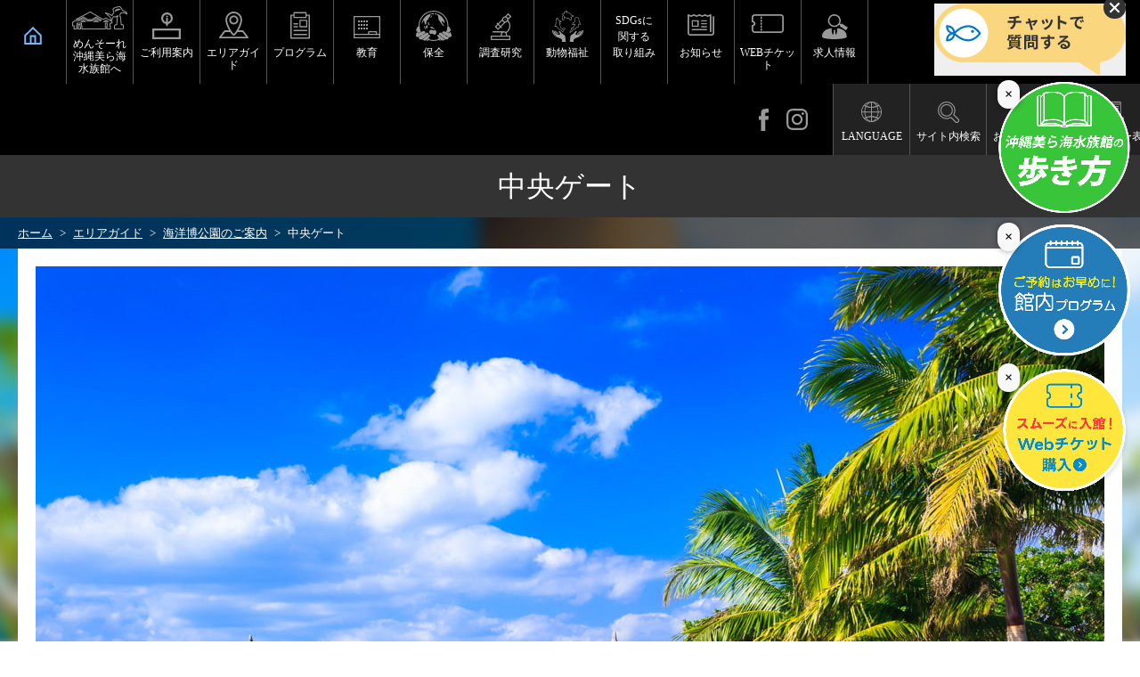

--- FILE ---
content_type: text/html
request_url: https://www.churaumi.okinawa/area/okipark/centralgate/
body_size: 25525
content:
<!DOCTYPE html>
<html lang="ja" prefix="og: http://ogp.me/ns#">
<head>

<meta charset="utf-8">
<meta http-equiv="x-ua-compatible" content="ie=edge" />
<meta name="viewport" content="width=1480, minimum-scale=0, maximum-scale=10">


<title>中央ゲート | 沖縄美ら海水族館 - 沖縄の美ら海を、次の世代へ。-</title>
<meta name="description" content="ようこそ！沖縄が誇る”太陽と花と海”の世界へ！中央ゲートは海洋博公園の「正面玄関」。みなさまを沖縄の守り神「シーサー」がお出迎えします。中央ゲートに入り階段を降りた先にはジンベエザメやタコが花をまといみなさまをお待ちしています。" />
<meta name="keywords" content="中央ゲート,太陽,花,海,シーサー,立体花壇,撮影スポット," />

<meta property="og:title" content="中央ゲート"/>
<meta property="og:type" content="article"/>
<meta property="og:description" content="ようこそ！沖縄が誇る”太陽と花と海”の世界へ！中央ゲートは海洋博公園の「正面玄関」。みなさまを沖縄の守り神「シーサー」がお出迎えします。中央ゲートに入り階段を降りた先にはジンベエザメやタコが花をまといみなさまをお待ちしています。"/>
<meta property="og:site_name" content="沖縄美ら海水族館"/>
<meta property="og:image" content="https://www.churaumi.okinawa/userfiles/images/area/okipark/01/image-01.jpg"/>
<meta property="og:url" content="https://www.churaumi.okinawa/area/okipark/centralgate/"/>
<meta property="og:updated_time" content="2023-03-07 11:05:43"/>
<meta property="fb:app_id" content="529746453884528"/>


<link rel="shortcut icon" href="/image/favicon.ico" type="image/x-icon" />
<link rel="icon" href="/image/favicon.ico" type="image/x-icon" /><link rel="stylesheet" href="/css/base.css" media="all">
<link rel="stylesheet" href="/css/plugin.css" media="all">
<link rel="stylesheet" href="/css/common.css?20250418" media="all">
<link rel="stylesheet" href="//cdnjs.cloudflare.com/ajax/libs/material-design-iconic-font/2.2.0/css/material-design-iconic-font.min.css">
<link rel="stylesheet" href="https://churaumi.okinawa/userfiles/files/floating_web_ticket.css">
<link rel="stylesheet" href="https://churaumi.okinawa/userfiles/files/chatbot.css">



<meta name="google-site-verification" content="UJjzBc2nwKFVfSlZdz6gcK9fAr98kA7_IMHgCHhFFdc" />
<!-- Google Tag Manager -->
<script>(function(w,d,s,l,i){w[l]=w[l]||[];w[l].push({'gtm.start':
new Date().getTime(),event:'gtm.js'});var f=d.getElementsByTagName(s)[0],
j=d.createElement(s),dl=l!='dataLayer'?'&l='+l:'';j.async=true;j.src=
'https://www.googletagmanager.com/gtm.js?id='+i+dl;f.parentNode.insertBefore(j,f);
})(window,document,'script','dataLayer','GTM-PM9VZ8N');</script>
<!-- End Google Tag Manager -->

</head>
<body>

<div id="container" class="dir_area dir02_okipark"> 
  
  <!-- header --> 
  
<!-- Google Tag Manager (noscript) -->
<noscript><iframe src="https://www.googletagmanager.com/ns.html?id=GTM-PM9VZ8N"
height="0" width="0" style="display:none;visibility:hidden"></iframe></noscript>
<!-- End Google Tag Manager (noscript) -->



<header id="site_header">
  <div class="inner clearfix">
    <ul class="g_navi">
      <li class="navi_01"><a href="/">HOME</a></li>
      <li class="navi_02"><a href="/haisai/">めんそーれ<br>沖縄美ら海水族館へ</a></li>
      <li class="navi_03"><a href="/guide/" data-target="#navi_03" class="js_site_navi not_scroll">ご利用案内</a></li>
      <li class="navi_04"><a href="/area/" data-target="#navi_04" class="js_site_navi not_scroll">エリアガイド</a></li>
      <li class="navi_05"><a href="/program/" data-target="#navi_05" class="js_site_navi not_scroll">プログラム</a></li>
      <li class="navi_06"><a href="/education/">教育</a></li>
      <li class="navi_12"><a href="/conservation/">保全</a></li>
            <li class="navi_07"><a href="/research/">調査研究</a></li>
<li class="navi_13"><a href="/animal_welfare/">動物福祉</a></li>
      <li class="navi_10"><a href="/topics/1614483276/">SDGsに<br>関する<br>取り組み</a></li>
      <li class="navi_08"><a href="/topics/">お知らせ</a></li>
      <li class="navi_09"><a href="https://www.asoview.com/channel/ticket/IjvonBes9q/ticket0000019316/" target="_blank">WEBチケット</a></li>
      <li class="navi_11"><a href="/churarec/">求人情報</a></li>
    </ul>
    <div class="header_menu">
      <ul class="header_sns">
        <li class="navi_01"><a href="https://www.facebook.com/kaiyohaku.churaumi" target="_blank"><img src="/image/common/icon_facebook_01.svg" width="11px" height="24px" alt="Facebook"></a></li>
        <li class="navi_02"><a href="https://www.instagram.com/kaiyohaku_churaumi/" target="_blank"><img src="/image/common/icon_insta_01.svg" width="24px" height="24px" alt="Instagram"></a></li>
      </ul>
      <div class="header_utility">
        <ul>
          <li class="navi_01"><a href="#" data-target="#navi_lang" class="js_site_navi not_scroll">LANGUAGE</a></li>
          <li class="navi_02"><a href="#" data-target="#navi_search" class="js_site_navi not_scroll">サイト内検索</a></li>
          <li class="navi_03"><a href="/contact/" data-target="#" class="js_site_navi not_scroll">お問い合わせ</a></li>
          <li class="navi_04"><a href="/ba/" data-target="#" class="js_site_navi not_scroll">バリアフリー表示</a></li>
        </ul>
      </div>
    </div>
  </div>
	
    <nav class="site_navi">
    <div id="navi_03" class="item">
      <p class="ttl"><a href="/guide/">ご利用案内</a></p>
      <div class="item_inner">
        <ul class="gnav_guide_menu">
          <li class="menu_01"><a href="/guide/hour/">営業時間・休館日</a></li>
          <li class="menu_02"><a href="/guide/info/">入館料金</a></li>
          <li class="menu_03"><a href="/guide/passport/">年間パスポートのご案内</a></li>
          <li class="menu_04"><a href="/guide/access/">アクセス・駐車場</a></li>
          <li class="menu_05"><a href="/area/restaurant/">レストラン・ショップ</a></li>
          <li class="menu_06"><a href="/guide/group/">団体利用について</a></li>
          <li class="menu_07"><a href="/guide/baby/">乳幼児をお連れの方へ</a></li>
          <li class="menu_08"><a href="/guide/accessibility/">バリアフリー情報</a></li>
          <li class="menu_09"><a href="/guide/service/">館内のサービスガイド</a></li>
          <li class="menu_10"><a href="/download/">パンフレットダウンロード</a></li>
          <li class="menu_11"><a href="/faq/">よくある質問</a></li>
          <li class="menu_17"><a href="/guide/otoku/">お得情報</a></li>
          <!--<li class="menu_12"><a href="/guide/conzatsu/">混雑状況・混雑予想</a></li>-->
          <li class="menu_13"><a href="/guide/caution/">入館についての注意事項</a></li>
          <li class="menu_14"><a href="/guide/cs/">お客様の声</a></li>
          <li class="menu_15"><a href="/recommend/">おすすめ情報</a></li>
          <li class="menu_16"><a href="/guide/kyugo/">救護室のご利用</a></li>
          <li class="menu_18"><a href="/guide/online/">オンライン</a></li>
          <li class="menu_19"><a href="https://www.tabi-wedding.com/churaumi/"  target="_blank">ウェディング</a></li>
        </ul>
        <div class="close"><a href="javascript:;"><img src="/image/common/icon_close_01.png" alt="閉じる"></a></div>
      </div>
    </div>
    <div id="navi_04" class="item">
      <p class="ttl"><a href="/area/">エリアガイド</a></p>
      <div class="item_inner">
        <div class="area_index_link">
          <div class="item link_01"> <a href="/area/the-greatsea/">
            <p class="floor">4F</p>
            <h4 class="ttl">大海への誘い</h4>
            </a> </div>
          <div class="item link_02"> <a href="/area/the-coral-reef/">

            <p class="floor">3F</p>
            <h4 class="ttl">サンゴ礁への旅</h4>
            </a> </div>
          <div class="item link_03"> <a href="/area/the-kuroshio/">
            <p class="floor">2F</p>
            <h4 class="ttl">黒潮への旅</h4>
            </a> </div>
          <div class="item link_04"> <a href="/area/the-deep-sea/">
            <p class="floor">1F</p>
            <h4 class="ttl">深海への旅</h4>
            </a> </div>
        </div>
        <ul class="gnav_area_menu">
          <li class="menu_01"><a href="/area/surrounding-area/"><span class="thumb"><img src="/image/common/megamenu/area_menu_01.jpg" alt=""></span><span class="text">水族館周辺エリア</span></a></li>
          <li class="menu_02"><a href="/area/okipark/"><span class="thumb"><img src="/image/common/megamenu/area_menu_02.jpg" alt=""></span><span class="text">海洋博公園エリア</span></a></li>
          <li class="menu_03"><a href="/area/floormap/" class="map">館内マップ</a><a href="/area/restaurant/" class="shop">ショップ・レストラン</a></li>
        </ul>
        <div class="close"><a href="javascript:;"><img src="/image/common/icon_close_01.png" alt="閉じる"></a></div>
      </div>
    </div>
    <div id="navi_05" class="item">
      <p class="ttl"><a href="/program/">プログラム</a></p>
      <div class="item_inner">
        <ul class="gnav_program_menu">
          <li><a href="/program/aquarium/"><span class="thumb"><img alt="" src="/userfiles/images/program/prgrm_menu_01.jpg" /></span><span class="text">水族館内のプログラム</span></a></li>
          <li><a href="/program/surrounding-area/"><span class="thumb"><img src="/image/common/megamenu/program_menu_02.jpg" alt=""></span><span class="text">水族館周辺のプログラム</span></a></li>
          <li><a href="/program/okipark/"><span class="thumb"><img src="/image/common/megamenu/program_menu_03.jpg" alt=""></span><span class="text">海洋博公園内施設のプログラム</span></a></li>
        </ul>
        <div class="close"><a href="javascript:;"><img src="/image/common/icon_close_01.png" alt="閉じる"></a></div>
      </div>
    </div>
    <div id="navi_lang" class="item">
      <p class="ttl"><span>LANGUAGE</span></p>
      <div class="item_inner">
        <ul class="gnav_lang_menu">
          <li> <a href="http://www.churaumi.okinawa/" class="is_current">日本語</a> </li>
          <li> <a href="http://www.churaumi.okinawa/en/">English</a> </li>
          <li> <a href="http://www.churaumi.okinawa/sc/">簡体中文</a> </li>
          <li> <a href="http://www.churaumi.okinawa/kr/">한국어</a> </li>
          <li> <a href="http://www.churaumi.okinawa/tc/">繁体中文</a> </li>
        </ul>
        <div class="close"><a href="javascript:;"><img src="/image/common/icon_close_01.png" alt="閉じる"></a></div>
      </div>
    </div>
    	<div id="navi_search" class="item">
		<div class="item_inner">
			<form method="get" action="/search" class="gnav_search_menu">
			<input name="q" type="text" value="" placeholder="サイト内検索" class="search_window" > 
			<button type="submit" class="serch_button"></button>
			</form>
			<div class="close"><a href="javascript:;"><img src="/image/common/icon_close_01.png" alt="閉じる"></a></div>
		</div>
	</div>
  </nav>
</header>
 
  <!--/header-->
  
  <div id="pagebody">
    <h1 class="page_ttl"><span>中央ゲート</span></h1>
     
<!-- topic_path_top -->
<div class="topic_path">
	<ol itemscope itemtype="http://schema.org/BreadcrumbList">
		<li itemprop="itemListElement" itemscope itemtype="http://schema.org/ListItem">
			<a href="/" itemprop="item"><span itemprop="name">ホーム</span></a><meta itemprop="position" content="1" />
		</li>
										<li itemprop="itemListElement" itemscope itemtype="http://schema.org/ListItem">
			<a href="/area/" itemprop="item"><span itemprop="name">エリアガイド</span></a><meta itemprop="position" content="2" />
		</li>
								<li itemprop="itemListElement" itemscope itemtype="http://schema.org/ListItem">
			<a href="/area/okipark/" itemprop="item"><span itemprop="name">海洋博公園のご案内</span></a><meta itemprop="position" content="3" />
		</li>
								<li itemprop="itemListElement" itemscope itemtype="http://schema.org/ListItem">
			<a href="/area/okipark/centralgate/" itemprop="item"><span itemprop="name">中央ゲート</span></a><meta itemprop="position" content="4" />
		</li>
					</ol>
</div>
<!-- topic_path -->    <div class="pagebody_inner">
            <div class="content1">
      <div class="area_detail_img">
<div class="area_img_main"><img alt="" height="800" src="/userfiles/images/area/okipark/01/image-01.jpg" width="1200" /></div>

<div class="area_img_2c">
<div class="item"><img alt="" height="387" src="/userfiles/images/area/okipark/01/image-02.jpg" width="580" /></div>

<div class="item"><img alt="" height="387" src="/userfiles/images/area/okipark/01/image-03.jpg" width="580" /></div>
</div>
</div>

<p class="lead_05 mgb20">ようこそ！沖縄が誇る&rdquo;太陽と花と海&rdquo;の世界へ</p>

<p>中央ゲートは海洋博公園の「正面玄関」。みなさまを沖縄の守り神「シーサー」がお出迎えします。中央ゲートに入り階段を降りた先にはジンベエザメやタコが花をまといみなさまをお待ちしています。</p>

<p class="mgt30"><a class="btn_01" href="http://oki-park.jp/kaiyohaku/inst/76/134" target="_blank">中央ゲート</a></p>

<div class="list_3column mgt70">
<div class="item"><img alt="" class="mgb10" src="/userfiles/images/area/okipark/01/image-04.jpg" />
<p class="fsr18 fc_02"><strong>中央スナック</strong></p>

<p>入口付近の「中央スナック」ではソフトクリームや冷たい飲み物を販売しています。<br />
<span class="fc_01">※車いすとベビーカーはゲート入口の受付で無料貸し出しを行っています（数に限りあり）</span></p>
</div>

<div class="item"><img alt="" class="mgb10" src="/userfiles/images/area/okipark/01/image-05.jpg" />
<p class="fsr18 fc_02"><strong>総合案内所（ハイサイプラザ）</strong></p>

<p>中央ゲートに入り階段を降りてすぐ右側に「総合案内所（ハイサイプラザ）」その正面に「噴水広場」があります。ハイサイプラザ館内には公園パンフレットを配布しているほか、おみやげショップ「やんばるの杜」や、軽食がとれる「カフェティーダ」などがあります。</p>
</div>

<div class="item"><img alt="" class="mgb10" src="/userfiles/images/area/okipark/01/image-06.jpg" />
<p class="fsr18 fc_02"><strong>カラフルな公園の人気者たちと記念撮影！</strong></p>

<p>中央ゲートに入り階段を降りた先にはジンベエザメやタコが花をまといみなさまをお待ちしています。特に、毎年1月下旬から2月下旬にかけて開催される「美ら海花まつり」の期間中には、噴水広場まで花々で美しく飾られます。花をあしらった撮影スポットもご用意しています。</p>
</div>
</div>

      </div>
            
             
            <section class="widget_column">
  </section>
    </div>
  </div>
  
  <!-- footer --> 
  <!--
<div id="floating_web_ticket_pc">
<a href="https://www.asoview.com/channel/ticket/xHR9Ik1Kco/ticket0000019316/" target="_blank"><img src="/userfiles/images/top/240701_tickets_jp.png" width="170" alt="WEBチケット" onclick="ga('send', 'event', 'png', '240701_tickets_jp');" target="_blank"></a>
<a href="https://www.asoview.com/channel/tickets/NJSADf5UhU/"  target="_blank"><img alt="有料プログラム予約" src="/userfiles/images/top/yuryoubnr.png" width="180"  onclick="ga('send', 'event', 'png', 'yuryoubnr');" target="_blank"></a>
</div>
-->


<div class="meter-banner3">
<button class="meter-banner-close3">×</button>
<a href="/userfiles/files/premiumbook.pdf" onclick="ga('send', 'event', 'Download', 'pdf','premiumbook.pdf');" target="blank">
<img src="/userfiles/images/arukikata2.png" width="150" alt="歩き方ガイド" onclick="ga('send', 'event', 'png', 'arukikata2');" target="_blank"></a>
</div>

<div class="meter-banner1">
<button class="meter-banner-close1">×</button>
<a href="https://www.asoview.com/channel/ticket/IjvonBes9q/ticket0000019316/" target="_blank">
<img src="/userfiles/images/top/240701_tickets_jp.png" width="150" alt="WEBチケット" onclick="ga('send', 'event', 'png', '240701_tickets_jp');" target="_blank"></a>
</div>

<div class="meter-banner2">
<button class="meter-banner-close2">×</button>
<a href="https://www.asoview.com/channel/tickets/NJSADf5UhU/" target="_blank">
<img alt="有料プログラム予約" src="/userfiles/images/top/250203_yuryoubnr.png" width="150"  onclick="ga('send', 'event', 'png', 'yuryoubnr');" target="_blank"></a>
</div>


<div id="page_scroll_navi"><a href="#container"><img src="/image/page_scroll_navi.jpg" alt="ページのトップへ戻る"></a></div>
<footer id="site_footer">
  <div class="footer_navi clearfix">
    <div class="item">
      <h3 class="ttl"><a href="/haisai/">めんそーれ沖縄美ら海水族館へ</a></h3>
      <ul>
        <li><a href="/topics/">お知らせ</a></li>
                <li><a href="/outline/">施設概要</a></li>
        <li><a href="/outline/#animals">第一種動物取扱業に関する表示</a></li>
        <li><a href="https://oki-park.jp/kaiyohaku/info/196" target="_blank">写真撮影及びロケーション等について</a></li>
        <li><a href="/contact/">お問い合わせ</a></li>
      </ul>
      <h3 class="ttl"><a href="/research/">調査研究</a></h3>
      <ul>
        <li><a href="/conservation/prize/">繁殖への取組みについて</a></li>
        <li><a href="/research/marine_organisms/">海洋生物の調査研究活動について</a></li>
      </ul>
      <h3 class="ttl"><a href="/education/">教育</a></h3>
      <ul>
        <li><a href="/education/programtaiken/">教育普及プログラムについて</a></li>
        <!--<li><a href="/education/activity/">普及啓発活動について</a></li>-->
      </ul>
    </div>
    <div class="item">
      <h3 class="ttl"><a href="/guide/">ご利用案内</a></h3>
      <ul>
        <li><a href="/guide/hour/">営業時間・休館日</a></li>
        <li><a href="/guide/info/">入館料金</a></li>
        <li><a href="/guide/passport/">年間パスポートのご案内</a></li>
        <li><a href="/guide/access/">アクセス・駐車場</a></li>
        <li><a href="/area/restaurant/">レストラン・ショップ</a></li>
        <li><a href="/guide/group/">団体利用について</a></li>
        <li><a href="/guide/baby/">乳幼児をお連れの方へ</a></li>
        <li><a href="/guide/accessibility/">バリアフリー情報</a></li>
        <li><a href="/guide/service/">館内のサービスガイド</a></li>
        <li><a href="/download/">パンフレットダウンロード</a></li>
        <li><a href="/faq/">よくある質問</a></li>
        <!--<li><a href="/guide/conzatsu/">混雑状況・混雑予想</a></li>-->
        <li><a href="/guide/caution/">入館についての注意事項</a></li>
        <li><a href="/guide/cs/">お客様の声</a></li>
        <li><a href="/guide/kyugo/">救護室のご利用</a></li>
      </ul>
      <h3 class="ttl"><a href="/recommend/">おすすめ情報</a></h3>
      <ul>
                <li><a href="/guide/access/#bus">直行バスのご案内</a></li>
        <li><a href="/guide/passport/">作ってお得！年間パスポート</a></li>
        <li><a href="/recommend/useful/">来館時に役立つ情報</a></li>
        <li><a href="/topics/1533693193/">美ら海アプリ</a></li>
        <li><a href="/shinkai_shindan/">深海生物診断</a></li>
        <li><a href="/kids/">キッズガイド</a></li>
        <li><a href="/fishbook/">美ら海生き物図鑑</a></li>
        <li><a href="/blog/">美ら海だより</a></li>
      </ul>
    </div>
    <div class="item">
      <h3 class="ttl"><a href="/area/">エリアガイド</a></h3>
      <ul>
        <li><a href="/area/the-greatsea/">《4F》大海への誘い</a></li>
        <li><a href="/area/the-coral-reef/">《3F》サンゴ礁への旅</a></li>
        <li><a href="/area/the-kuroshio/">《2F》黒潮への旅</a></li>
        <li><a href="/area/the-deep-sea/">《1F》深海への旅</a></li>
        <li><a href="/area/floormap/">館内マップ</a></li>
      </ul>
      <h3 class="ttl"><a href="/area/surrounding-area/">水族館周辺エリア</a></h3>
      <ul>
        <li><a href="/area/surrounding-area/okityan-theater/">オキちゃん劇場</a></li>
        <li><a href="/area/surrounding-area/dolphin-lagoon/">イルカラグーン</a></li>
        <li><a href="/area/surrounding-area/sea-turtle-pool/">ウミガメ館</a></li>
        <li><a href="/area/surrounding-area/manatee-pool/">マナティー館</a></li>
        <li><a href="/area/surrounding-area/churaumi-plaza/">総合休憩所（美ら海プラザ）</a></li>
        <li><a href="/area/surrounding-area/emerald-beach/">エメラルドビーチ</a></li>
        <li><a href="/area/surrounding-area/beach_walk/">海岸遊歩道</a></li>
        <li><a href="/area/surrounding-area/kidsadventureland/">ちびっことりで</a></li>
      </ul>
      <h3 class="ttl"><a href="/area/okipark/">海洋博公園のご案内</a></h3>
      <ul>
        <li><a href="/area/okipark/tropical-dream-center/">熱帯ドリームセンター</a></li>
        <li><a href="/area/okipark/tropical-ubtropicalarboretum/">熱帯・亜熱帯都市緑化植物園</a></li>
        <li><a href="/area/okipark/nativeokinawanvillage-omoroarboretum/">おきなわ郷土村・おもろ植物園</a></li>
        <li><a href="/area/okipark/oceanicculturemuseum-planetarium/">海洋文化館・プラネタリウム</a></li>
        <li><a href="/area/okipark/sunsetsquare-seashorealameda/">夕陽の広場</a></li>
        <li><a href="/area/okipark/centralgate/">中央ゲート</a></li>
        <li><a href="/area/okipark/tour_car/">遊覧車のご案内</a></li>
      </ul>
    </div>
    <div class="item">
      <h3 class="ttl"><a href="/program/">プログラム</a></h3>
      <ul>
        <li><a href="/program/aquarium/">水族館内のプログラム</a></li>
        <li><a href="/program/surrounding-area/">水族館周辺のプログラム</a></li>
        <li><a href="/program/okipark/">海洋博公園内施設のプログラム</a></li>
      </ul>
            <h3 class="ttl">公式ソーシャルメディア</h3>
      <ul class="type_sns">
        <li><a href="https://www.facebook.com/kaiyohaku.churaumi" target="_blank"><img src="/image/common/sns_facebook.png" alt="Facebook"></a></li>
        <li><a href="https://www.instagram.com/kaiyohaku_churaumi/" target="_blank"><img src="/image/common/sns_insta.png" alt="Instagram"></a></li>
        <li><a href="https://page.line.me/pau0087e" target="_blank"><img src="/image/common/sns_line.png" alt="LINE"></a></li>
        <li><a href="https://twitter.com/kaiyohakukoen" target="_blank"><img src="/image/common/sns_x_white.png" alt="X(twitter)"></a></li>
        <li><a href="https://www.youtube.com/channel/UCXjkj8-HaOvX7o-fzhOu7Ng" target="_blank"><img src="/image/common/sns_youtube.png" alt="Youtube"></a></li>
      </ul>
    </div>
  </div>
  <div class="footer_info clearfix">
    <ul class="link">
      <li><a href="/sitemap/">サイトマップ</a></li>
      <li><a href="/copyright/">著作権とリンク</a></li>
      <li><a href="/policy/">プライバシーポリシー</a></li>
    </ul>
    <div class="copyright">
      <p>&copy;Okinawa Churaumi Aquarium</p>
      <div class="footer_logo"><A href="/"><img src="/image/logo_churaumi.jpg" alt="沖縄美ら海水族館"></a></div>
    </div>
  </div>
</footer>
<!--↓chatbot↓-->
<div id="concierge-button"></div>
<script src="https://churaumi.ai.ntv-wands.co.jp/churaumi-concierge.js"></script>
<!--↑chatbot↑--> 
  <!--/footer--> 
</div>

<script src="/js/_lib.js"></script>
<script src="/js/_plugin.js"></script>
<script src="/js/jquery/plugin/jquery.easing.min.js"></script>
<script src="/js/site.js"></script>



<script type="text/javascript" language="javascript">
$(function () {
    $(document).ready(function () {
        $('.meter-banner-close1').click(function() {
            $(this).parent().hide();
        });
    });
});
</script>




<script type="text/javascript" language="javascript">
$(function () {
    $(document).ready(function () {
        $('.meter-banner-close3').click(function() {
            $(this).parent().hide();
        });
    });
});
</script>




<script type="text/javascript" language="javascript">
$(function () {
    $(document).ready(function () {
        $('.meter-banner-close2').click(function() {
            $(this).parent().hide();
        });
    });
});
</script>





<script type="text/javascript" language="javascript">
// すべてのオプションを指定する場合
new ChuraumiConcierge("concierge-button", {
 design: "auto", // ボタンデザイン
 breakpoint: 768, // レスポンシブ切替ポイント
 zIndex: 99999, // 重ね順
});
</script>
<script type="text/javascript" language="javascript">



</script>
</body>
</html>

--- FILE ---
content_type: text/css
request_url: https://www.churaumi.okinawa/css/common.css?20250418
body_size: 131087
content:
@charset "utf-8";
/* CSS Document */

/*---------------------------------------------------------------------
	maintenance_now
---------------------------------------------------------------------*/
.maintenance_now {
  background: #eee;
  padding: 40px;
  position: fixed;
  left: 0;
  top: 0;
  width: 100%;
  height: 100%;
  display: table;
}
.maintenance_now .inner {
  display: table-cell;
  vertical-align: middle;
}
.maintenance_now .m_texts {
  max-width: 960px;
  margin: auto;
  background: #fff;
  border-radius: 4px;
  box-shadow: 1px 1px 7px rgba(0, 0, 0, .1);
  padding: 80px 40px;
  text-align: center;
}
.m_text_01 {color: #14528E;font-size: 2.6rem;margin-bottom: 20px;}
.m_text_02 {color: #333;font-size: 1.4rem;margin-bottom: 40px;}
.m_text_03 {margin-bottom: 40px; line-height: 2; }
.m_text_04 {color: #D64B00;font-size: 2.6rem;}
.m_text_05 {color: #D64B00;font-size: 1.4rem;margin-bottom: 60px;}

/*---------------------------------------------------------------------
	container
---------------------------------------------------------------------*/
#container {
  overflow: hidden;
}
.pc_none { display: none; }
/*---------------------------------------------------------------------
	edit_btn
---------------------------------------------------------------------*/
#edit_btn {
  background: #444;
}
#top #edit_btn { display: none; }
#edit_btn #edit_btn_inner {
  padding: 5px 10px;
  margin: 0 auto;
}
#edit_btn a {
  color: #333;
  font-size: 13px;
  border-radius: 4px;
  display: block;
  float: right;
  font-weight: bold;
  margin: 5px 0 5px 5px;
  padding: 3px 15px 4px;
  text-decoration: none;
  background-image: -moz-linear-gradient(50% 0% -90deg, rgb(255,255,255) 0%, rgb(238,238,238) 100%);
  background-image: -webkit-gradient(linear, 50% 0%, 50% 100%, color-stop(0, rgb(255,255,255)), color-stop(1, rgb(238,238,238)));
  background-image: -webkit-linear-gradient(-90deg, rgb(255,255,255) 0%, rgb(238,238,238) 100%);
  background-image: -o-linear-gradient(-90deg, rgb(255,255,255) 0%, rgb(238,238,238) 100%);
  background-image: -ms-linear-gradient(-90deg, rgb(255,255,255) 0%, rgb(238,238,238) 100%);
  background-image: linear-gradient(180deg, rgb(255,255,255) 0%, rgb(238,238,238) 100%);
  -ms-filter: "progid:DXImageTransform.Microsoft.gradient(startColorstr=#ffffffff,endColorstr=#ffeeeeee,GradientType=0)";
 filter:progid:DXImageTransform.Microsoft.gradient(startColorstr=#ffffffff, endColorstr=#ffeeeeee, GradientType=0);
}
#edit_btn a:hover {
  background-image: -moz-linear-gradient(50% 0% -90deg, rgb(238,238,238) 0%, rgb(255,255,255) 100%);
  background-image: -webkit-gradient(linear, 50% 0%, 50% 100%, color-stop(0, rgb(238,238,238)), color-stop(1, rgb(255,255,255)));
  background-image: -webkit-linear-gradient(-90deg, rgb(238,238,238) 0%, rgb(255,255,255) 100%);
  background-image: -o-linear-gradient(-90deg, rgb(238,238,238) 0%, rgb(255,255,255) 100%);
  background-image: -ms-linear-gradient(-90deg, rgb(238,238,238) 0%, rgb(255,255,255) 100%);
  background-image: linear-gradient(180deg, rgb(238,238,238) 0%, rgb(255,255,255) 100%);
  -ms-filter: "progid:DXImageTransform.Microsoft.gradient(startColorstr=#ffeeeeee,endColorstr=#ffffffff,GradientType=0)";
 filter:progid:DXImageTransform.Microsoft.gradient(startColorstr=#ffeeeeee, endColorstr=#ffffffff, GradientType=0);
}

/*---------------------------------------------------------------------
	site_header
---------------------------------------------------------------------*/
#site_header {
  width: 100%;
  z-index: 100;
  position: relative;
}
#site_header.is-fixed {
  position: fixed;
  top: 0;
  left: 0;
}
#site_header .inner {
  background: #000;
  
  min-width: 1300px;
  width: 100%;
  box-sizing: content-box;
}

/* ----- g_navi ----- */
.g_navi {
  float: left;
  display: table;
  /*width: 50%;
  max-width: 700px;*/
  width: 70%;
  max-width: 840px;
}
.g_navi li {
  display: table-cell;
  vertical-align: top;
  border-right: 1px solid #555;
}
.g_navi a {
  color: #fff;
  font-size: 75%;
  line-height: 1.2;
  text-decoration: none;
  display: block;
  min-width: 74px;
  text-align: center;
  padding: 52px 5px 14px;
  background: no-repeat center top;
  transition: background-color .3s;
}
.g_navi a:hover {
  color: #fff;
  background-color: #008BD6;
}
.g_navi .navi_01 a {
  background-position: center center;
  background-image: url("/image/common/icon_home_01.svg");
	background-size: 20px 20px;
  text-indent: -9999px;
}
.g_navi .navi_02 a {
  padding: 42px 5px 8px;
  background-position: center 7px;
  background-image: url("/image/common/icon_haisai_01.svg");
	background-size: 62px 26px;
}
.g_navi .navi_03 a {
  background-position: center 14px;
  background-image: url("/image/common/icon_guide_01.svg");
	background-size: 32px 30px;
}
.g_navi .navi_04 a {
  background-position: center 13px;
  background-image: url("/image/common/icon_area_01.svg");
	background-size: 33px 30px;
}
.g_navi .navi_05 a {
  background-position: center 13px;
  background-image: url("/image/common/icon_program_01.svg");
	background-size: 22px 31px;
}
.g_navi .navi_06 a {
  background-position: center 18px;
  background-image: url("/image/common/icon_activity_01.svg");
	background-size: 30px 25px;
}
.g_navi .navi_07 a {
  background-position: center 15px;
  background-image: url("/image/common/icon_research_01.svg");
	background-size: 23px 30px;
}
.g_navi .navi_08 a {
  background-position: center 16px;
  background-image: url("/image/common/icon_topics_01.svg");
	background-size: 30px 24px;
}
.g_navi .navi_09 a {
  background-position: center 16px;
  background-image: url("/image/common/icon_ticket_01.svg");
	background-size: 36px 21px;
}
.g_navi .navi_10 a {
    padding: 14px 5px 8px;
    line-height: 1.5;
}
.g_navi .navi_11 a {
  background-position: center 16px;
  background-image: url("/image/common/icon_recruit_01.svg");
	background-size: 29px auto;
}
.g_navi .navi_12 a {
  background-position: center 12px;
  background-image: url("/image/common/icon_maintenance_01.svg");
	background-size: 40px auto;
}
.g_navi .navi_12 a {
  background-position: center 12px;
  background-image: url("/image/common/icon_maintenance_01.svg");
	background-size: 40px auto;
}
.g_navi .navi_13 a {
  background-position: center 12px;
  background-image: url("/image/common/icon_animal_welfare_01.svg");
	background-size: 35px auto;
}
.g_navi .navi_01 a:hover { background-image: url("/image/common/icon_home_02.svg"); }
.g_navi .navi_02 a:hover { background-image: url("/image/common/icon_haisai_02.svg"); }
.g_navi .navi_03 a:hover { background-image: url("/image/common/icon_guide_02.svg"); }
.g_navi .navi_04 a:hover { background-image: url("/image/common/icon_area_02.svg"); }
.g_navi .navi_05 a:hover { background-image: url("/image/common/icon_program_02.svg"); }
.g_navi .navi_06 a:hover { background-image: url("/image/common/icon_activity_02.svg"); }
.g_navi .navi_07 a:hover { background-image: url("/image/common/icon_research_02.svg"); }
.g_navi .navi_08 a:hover { background-image: url("/image/common/icon_topics_02.svg"); }
.g_navi .navi_09 a:hover { background-image: url("/image/common/icon_ticket_02.svg"); }
.g_navi .navi_11 a:hover { background-image: url("/image/common/icon_recruit_02.svg"); }
.g_navi .navi_12 a:hover { background-image: url("/image/common/icon_maintenance_02.svg"); }
.g_navi .navi_13 a:hover { background-image: url("/image/common/icon_animal_welfare_02.svg"); }

/* lang_en */
.lang_en .g_navi .navi_02 a {
  padding: 52px 5px 14px;
  background-position: center 16px;
}
.lang_en .g_navi .navi_03 a {
	padding: 48px 5px 4px;
	background-position: center 11px;
}

/* lang_kr */
.lang_kr .g_navi .navi_04 a {
	padding: 48px 5px 4px;
	background-position: center 11px;
}
.lang_kr .g_navi .navi_05 a {
	padding: 48px 5px 4px;
	background-position: center 11px;
}

/*----- header_menu -----*/
.header_menu {
	float: right;
	text-align: right;
	letter-spacing: -.5em;
}

/* header_sns */
.header_sns {
  letter-spacing: normal;
  display: inline-block;
  vertical-align: middle;
}
.header_sns li {
  display: inline-block;
  vertical-align: middle;
}
.header_sns a {
  display: block;
  padding: 8px;
}

/* header_utility */
.header_utility {
  letter-spacing: normal;
  display: inline-block;
  vertical-align: middle;
  margin-left: 20px;
  /*max-width: 320px;*/
}
.header_utility ul {
  display: table;
  width: 100%;
}
.header_utility li {
  display: table-cell;
  vertical-align: middle;
  border-left: 1px solid #555;
}
.header_utility a {
  color: #fff;
  font-size: 75%;
  line-height: 1.2;
  text-align: center;
  text-decoration: none;
  background: #222 no-repeat center 20px;
  display: block;
  padding: 52px 5px 14px;
  transition: background-color .3s;
  min-width: 85px;
}
.header_utility a:hover {
  color: #fff;
  background-color: #008BD6;
}
.header_utility .navi_01 a {
	background-image: url("/image/common/icon_lang_01.svg");
	background-size: 23px 23px;
}
.header_utility .navi_02 a {
	background-image: url("/image/common/icon_search_01.svg");
	background-size: 24px 24px;
}
.header_utility .navi_03 a {
	background-image: url("/image/common/icon_contact_01.svg");
	background-size: 28px 19px;
}
.header_utility .navi_04 a {
	background-image: url("/image/common/icon_ba_01.svg");
	background-size: 30px 21px;
}
.header_utility .navi_01 a:hover { background-image: url("/image/common/icon_lang_02.svg"); }
.header_utility .navi_02 a:hover { background-image: url("/image/common/icon_search_02.svg"); }
.header_utility .navi_03 a:hover { background-image: url("/image/common/icon_contact_02.svg"); }
.header_utility .navi_04 a:hover { background-image: url("/image/common/icon_ba_02.svg"); }


/* ----- site_navi ----- */
.site_navi {
  position: absolute;
  width: 100%;
}
.site_navi > .item {
  display: none;
  border-top: 1px solid #555;
	/*background: rgba(255,255,255);*/
  background: rgba(0,0,0,.8);
	box-shadow: 0px 9px 3px -3px rgba(0,0,0,0.2);
}
.site_navi > .item a:hover img {
	opacity: 1.0;
}
.site_navi > .item > .ttl {
  background: #000;
  border-bottom: 3px solid #008BD6;
}
.site_navi > .item > .ttl a,
.site_navi > .item > .ttl span {
  color: #fff;
  font-size: 162.5%;
  text-decoration: none;
  max-width: 1200px;
  box-sizing: content-box;
  padding: 8px;
  margin: 0 auto;
  display: block;
  position: relative;
}
.site_navi > .item > .ttl a::after {
  content: "";
  position: absolute;
  right: 12px;
  top: 22px;
  width: 6px;
  height: 6px;
  border-right: 2px solid #008BD6;
  border-bottom: 2px solid #008BD6;
  transform: rotate(-45deg);
}
.site_navi .item_inner {
  max-width: 1200px;
  margin: 0 auto;
  padding: 40px 20px 20px;
  box-sizing: content-box;
}
.site_navi .close {
  text-align: right;
  margin-top: 20px;
}
.site_navi .close a {
  color: #fff;
  background: #000;
	border: 1px solid #333;
  text-align: center;
  width: 60px;
  height: 60px;
  display: inline-block;
  padding: 17px 0;
}


/* gnav_guide_menu */
.gnav_guide_menu { font-size: 0; }
.gnav_guide_menu li {
  font-size: 1.5rem;
  display: inline-block;
  vertical-align: top;
  width: 24.58%;
  margin-right: 0.5%;
}
.gnav_guide_menu li:nth-child(4n) { margin-right: 0; }
.gnav_guide_menu li:nth-child(n+5) { margin-top: 0.5%; }
.gnav_guide_menu li a {
	color: #000;
	display: block;
	text-decoration: none;
	background: #E7E7E7 no-repeat 10px center;
	background-size: 22px;
	position: relative;
	transition: .3s;
	padding: 23px 15px 23px 46px;
}
.gnav_guide_menu .menu_01 a { background-image: url("/image/common/guide/icon_01.svg"); }
.gnav_guide_menu .menu_02 a { background-image: url("/image/common/guide/icon_02.svg"); background-size: 15px; background-position: 15px center; }
.gnav_guide_menu .menu_03 a { background-image: url("/image/common/guide/icon_03.svg"); }
.gnav_guide_menu .menu_04 a { background-image: url("/image/common/guide/icon_04.svg"); }
.gnav_guide_menu .menu_05 a { background-image: url("/image/common/guide/icon_05.svg"); background-size: 25px; }
.gnav_guide_menu .menu_06 a { background-image: url("/image/common/guide/icon_06.svg"); background-size: 25px; }
.gnav_guide_menu .menu_07 a { background-image: url("/image/common/guide/icon_07.svg"); }
.gnav_guide_menu .menu_08 a { background-image: url("/image/common/guide/icon_08.svg"); }
.gnav_guide_menu .menu_09 a { background-image: url("/image/common/guide/icon_09.svg"); }
.gnav_guide_menu .menu_10 a { background-image: url("/image/common/guide/icon_10.svg"); }
.gnav_guide_menu .menu_11 a { background-image: url("/image/common/guide/icon_11.svg"); }
.gnav_guide_menu .menu_12 a { background-image: url("/image/common/guide/icon_12.svg"); }
.gnav_guide_menu .menu_13 a { background-image: url("/image/common/guide/icon_13.svg"); }
.gnav_guide_menu .menu_14 a { background-image: url("/image/common/guide/icon_14.svg"); }
.gnav_guide_menu .menu_15 a { background-image: url("/image/common/guide/icon_15.svg"); }
.gnav_guide_menu .menu_16 a { background-image: url("/image/common/guide/icon_16.svg"); }
.gnav_guide_menu .menu_17 a { background-image: url("/image/common/guide/icon_17.svg"); }
.gnav_guide_menu .menu_18 a { background-image: url("/image/common/guide/icon_18.svg"); }
.gnav_guide_menu .menu_19 a { background-image: url("/image/common/guide/icon_19.svg"); }
.gnav_guide_menu li a:hover {
  color: #000;
  background-color: #fff;
}
.gnav_guide_menu li a::after {
	content: "";
	position: absolute;
	right: 12px;
	top: 50%;
	margin-top: -6px;
	width: 5px;
	height: 5px;
	border-right: 2px solid #008BD6;
	border-bottom: 2px solid #008BD6;
	transform: rotate(-45deg);
}

/* area_index_link */
.site_navi .area_index_link .item a {
  /*padding: 55% 10px;*/
	padding: 115px 10px;
	background-position: 0 0;
}
.site_navi .area_index_link .link_04 a {
  background-position: center;
}
.site_navi .area_index_link .item .floor,
.site_navi .area_index_link .item .ttl {
  font-size: 2rem;
}
.site_navi .area_index_link .item .floor {
	font-weight: 900;
	margin-bottom: 0;
}

/* gnav_area_menu */
.gnav_area_menu {
  font-size: 0;
  margin-top: 10px;
}
.gnav_area_menu li {
  font-size: 1.5rem;
  display: inline-block;
  vertical-align: top;
  width: 32.91%;
  margin-right: 0.58%;
}
.gnav_area_menu li:nth-child(3n) { margin-right: 0; }
.gnav_area_menu li a {
	display: table;
	width: 100%;
	background: #E7E7E7;
	text-decoration: none;
	color: #000;
	position: relative;
  transition: .3s;
	padding: 5px 0 5px 5px;
}
.gnav_area_menu li a::after {
	content: "";
	position: absolute;
	right: 12px;
	top: 50%;
	margin-top: -4px;
	width: 5px;
	height: 5px;
	border-right: 2px solid #008BD6;
	border-bottom: 2px solid #008BD6;
	transform: rotate(-45deg);
}
.gnav_area_menu li a:hover {
  color: #000;
  background-color: #fff;
}
.gnav_area_menu li a span {
  display: table-cell;
  vertical-align: middle;
}
.gnav_area_menu li a .thumb { width: 200px; }
.gnav_area_menu li a .thumb img { width: 100%; }
.gnav_area_menu li a .text {
  padding: 15px;
}
.gnav_area_menu .menu_03 .map {
  /*padding: 38px 15px 38px 45px;*/
	padding: 14px 15px 14px 48px;
  background-image: url(/image/common/megamenu/area_menu_03.png);
  background-position: 15px center;
  background-repeat: no-repeat;
}
.gnav_area_menu .menu_03 .shop {
	padding: 14px 15px 14px 48px;
	margin-top: 6px;
	background-image: url("/image/common/guide/icon_05.svg");
	background-size: 28px;
  background-position: 10px 15px;
  background-repeat: no-repeat;
}

/* gnav_program_menu */
.gnav_program_menu {
  font-size: 0;
}
.gnav_program_menu li {
  font-size: 1.6rem;
  display: inline-block;
  vertical-align: top;
  width: 32.91%;
  margin-right: 0.58%;
}
.gnav_program_menu li:nth-child(3n) { margin-right: 0; }
.gnav_program_menu li a {
  display: block;
  color: #fff;
  text-align: center;
  text-decoration: none;
  transition: .5s;
}
.gnav_program_menu li a:hover {
  color: #fff;
}
.gnav_program_menu li .text {
  display: block;
  padding: 8px;
  background: url("/image/common/bg_08.png");
}
.gnav_program_menu:hover a {
  filter: grayscale(100%);
}
.gnav_program_menu li a:hover {
  filter: grayscale(0);
  text-shadow: 1px 1px 10px #fff;
}

/* gnav_lang_menu */
.gnav_lang_menu {
  font-size: 0;
}
.gnav_lang_menu li {
  font-size: 1.8rem;
  display: inline-block;
  vertical-align: top;
  width: 19.58%;
  margin-right: 0.5%;
}
.gnav_lang_menu li:nth-child(5n){ margin-right: 0; }
.gnav_lang_menu li a {
  color: #fff;
  display: block;
  text-decoration: none;
  border-bottom: 3px solid #555;
  background: url(/image/common/bg_08.png);
  text-align: center;
  padding: 10px;
  transition: .3s;
}
.gnav_lang_menu li a:hover {
  color: #fff;
  border-bottom-color: #008BD6;
}

/* .gnav_search_menu */
.gnav_search_menu {
  margin: 0 auto;
  display: table;
  width: 100%;
  max-width: 580px;
}
.gnav_search_menu > * {
  display: table-cell;
  vertical-align: middle;
}
.gnav_search_menu .search_window {
  width: 90%;
  height: 55px;
  background: #fff;
  border: 1px solid #bbb;
  border-right: none;
  border-radius: 0;
  padding: 10px 15px;
}
.gnav_search_menu .serch_button {
  width: 10%;
  height: 55px;
  background: #000 url(/image/common/icon_search_03.png) no-repeat center center;
  border: none;
  border-radius: 0;
}



/*---------------------------------------------------------------------
	topic_path_top
---------------------------------------------------------------------*/
.topic_path {
  background: rgba(0,0,0,.63);
}
.topic_path > ol {
  color: #fff;
  font-size: 13px;
  font-size: 1.3rem;
  box-sizing: content-box;
  margin: 0 auto;
  max-width: 1240px;
  padding: 8px 15px;
}
.topic_path > ol > li {
  display: inline;
}
.topic_path > ol > li + li::before {
  content: ">";
  margin: 0 5px;
}
.topic_path > ol > li a {
  color: #fff;
  text-decoration: underline;
}
.topic_path > ol > li:last-child a {
	text-decoration: none;
	color: #fff;
}

/*---------------------------------------------------------------------
	pagebody
---------------------------------------------------------------------*/
#pagebody {
  background: #042775 url("/image/page/bg_dir_default.png") repeat-y center top;
  background-attachment: fixed;
  background-size: cover;
  position: relative;
}
#top #pagebody {
  background: none;
}
.pagebody_inner,
#pagebody_inner {
  margin: 0 auto;
  max-width: 1200px;
  padding: 20px 20px 80px;
  box-sizing: content-box;
  background: #fff;
}

#alpha {
  float: left;
  width: 74.16%;
}

/*--------- text -----------*/
.page_ttl {
  color: #fff;
  text-align: center;
  font-size: 3.2rem;
  font-weight: normal;
  padding: 13px 15px;
  line-height: 1.4;
  background: #333;
}
.page_ttl span {
  max-width: 1200px;
  margin: 0 auto;
  display: block;
}
.page_ttl_02 {
  color: #000;
  font-size: 3.4rem;
  font-weight: bold;
  padding-bottom: 25px;
  margin-bottom: 35px;
  background: url("/image/common/bg_07.png") repeat-x left bottom;
}

.main_image {
  position: relative;
}
.main_image .inner {
  position: absolute;
  left: 0;
  bottom: 80px;
  width: 100%;
  text-align: center;
}
.main_image .lead {
  color: #fff;
  line-height: 1.2;
  max-width: 1200px;
  margin: 0 auto;
  padding: 28px 20px;
  box-sizing: content-box;
  
  background: -moz-linear-gradient(left, rgba(0,0,0,0) 0%, rgba(0,0,0,0.65) 30%, rgba(0,0,0,0.65) 70%, rgba(0,0,0,0) 100%);
  background: -webkit-linear-gradient(left, rgba(0,0,0,0) 0%,rgba(0,0,0,0.65) 30%,rgba(0,0,0,0.65) 70%,rgba(0,0,0,0) 100%);
  background: linear-gradient(to right, rgba(0,0,0,0) 0%,rgba(0,0,0,0.65) 30%,rgba(0,0,0,0.65) 70%,rgba(0,0,0,0) 100%);
  filter: progid:DXImageTransform.Microsoft.gradient( startColorstr='#00000000', endColorstr='#00000000',GradientType=1 );
}
.main_image .lead p { font-size: 2.2rem; }
.main_image .lead .ttl { font-size: 3.4rem; font-weight: normal; }

.content1 {
  line-height: 1.8;
}
/*.content1 p {
  margin: 1em 0;
  line-height: 1.8;
}*/
.content1 h2 + p,
.content1 h3 + p,
.content1 h4 + p,
.content1 h5 + p,
.content1 h6 + p {
  margin-top: 0;
}
.content1 div > p {
  margin-top: 0;
}

/* headline */
.content1 * + h2 {
  margin-top: 80px;
}
.content1 * + h3 {
  margin-top: 60px;
}
.content1 * + h4 {
  margin-top: 40px;
}
.content1 * + h5 {
  margin-top: 20px;
}
.content1 h2 + h3,
.content1 h3 + h4 {
  margin-top: 0;
}

/* utility */
.content1 * + dl,
.content1 * + ol,
.content1 * + ul,
.content1 * + table {
  margin-top: 20px;
}

.content1 h2,.content1 h3,.content1 h4,.content1 h5,.content1 h6,
.lead_01,.lead_02,.lead_03,.lead_04,.lead_05,.lead_06 {
  font-family: "游ゴシック体", YuGothic, "游ゴシック", "Yu Gothic", "ヒラギノ角ゴ Pro W3", "Hiragino Kaku Gothic Pro", "メイリオ", Meiryo, "sans-serif";
}

.lead_01,
.content1 h2 {
  font-size: 3rem;
  font-weight: bold;
  padding-bottom: 15px;
  border-bottom: 4px solid #008BD6;
  margin-bottom: 30px;
}
.lead_02,
.content1 h3 {
  color: #333;
  font-size: 2.8rem;
  font-weight: bold;
  background: #E3F2FA;
  padding: 10px 15px;
  margin-bottom: 30px;
  position: relative;
}
.lead_02::after,
.content1 h3::after {
  content: "";
  position: absolute;
  left: 18px;
  bottom: -13px;
  border: 5px solid transparent;
  border-top: 9px solid #E3F2FA;
}

.lead_03,
.content1 h4 {
  color: #333;
  font-size: 2.6rem;
  font-weight: bold;
  border-bottom: 2px solid #ccc;
  padding-bottom: 8px;
  margin-bottom: 28px;
}
.lead_04,
.content1 h5 {
  color: #333;
  font-size: 2.2rem;
  font-weight: bold;
  margin-bottom: 18px;
}
.lead_05 {
  color: #0059B2;
  font-size: 2.8rem;
  font-weight: bold;
  line-height: 1.4;
}
.lead_06 {
  color: #333;
  font-size: 2.4rem;
  font-weight: bold;
  line-height: 1.4;
}
.lead_07 {
  color: #fff;
  font-size: 2.4rem;
  font-weight: bold;
  text-align: center;
  margin-bottom: 30px;
  padding: 10px;
  background: #000;
}
.fc_01 {
  color: #D80000;
}
.fc_02 {
  color: #008BD6;
}
.fc_03 {
    color: #3366ff;
}

.modified_date {
  color: #333;
  font-size: 86.66%;
  margin-bottom: 20px;
  text-align: right;
}

/* caution_box */
.caution_box_01 {
  padding: 15px 20px;
  background: #FFFFF0;
  border: 2px solid #ddd;
}
.caution_box_02 {
  padding: 15px 20px;
  background: #FFF5F5;
  border: 2px solid #ddd;
}
.caution_box_03 {
  padding: 15px 20px;
  border: 2px solid #ddd;
}
.caution_box_04 {
  background-color: #F0F7FB;
  padding: 10px;
}


/*--------- btn -----------*/
a.btn_01 {
  font-weight: bold;
  color: #008CD6;
  text-decoration: none;
  display: block;
  border: 1px solid #CCCCCC;
  border-radius: 50px;
  padding: 15px 15px 15px 50px;
  transition: .3s;
  background: #fff url(/image/common/icon_arrow_02.svg) no-repeat 20px center;
	background-size: 20px 20px;
}
a.btn_01:hover {
  color: #fff;
  background-color: #008CD6;
  background-image: url("/image/common/icon_arrow_03.svg");
  border-color: #008CD6;
}
a.btn_02 {
  font-weight: bold;
  text-align: center;
  color: #fff;
  display: block;
  text-decoration: none;
  border-radius: 50px;
  padding: 14px 25px 14px 50px;
  transition: .3s;
  background: #000 url(/image/common/icon_arrow_04.svg) no-repeat 20px center;
	background-size: 20px 20px;
}
a.btn_02:hover {
  color: #fff;
  background-color: #008CD6;
}
a.btn_03 {
  text-align: center;
  color: #fff;
  display: block;
  text-decoration: none;
  border-radius: 50px;
  padding: 14px 50px;
  transition: .3s;
  background: #000 url(/image/common/icon_arrow_03.svg) no-repeat right 20px center;
	background-size: 20px 20px;
}
a.btn_03:hover {
  color: #fff;
  background-color: #008CD6;
}
a.btn_04 {
  font-weight: bold;
  text-align: center;
  color: #fff;
  display: block;
  text-decoration: none;
  border-radius: 50px;
  padding: 14px 25px;
  transition: .3s;
  background: #000;
}
a.btn_04:hover {
  color: #fff;
  background-color: #008CD6;
}
a.btn_05 {
  font-weight: bold;
  text-align: center;
  color: #fff;
  display: block;
  text-decoration: none;
  border-radius: 10px;
  padding: 14px 50px 14px 25px;
  transition: .3s;
  background: #000 url(/image/common/icon_arrow_05.svg) no-repeat right 20px center;
	background-size: 10px 16px;
}
a.btn_05:hover {
  color: #fff;
  background-color: #008CD6;
}
a.btn_06 {
  font-weight: bold;
  text-align: center;
  color: #fff;
  display: block;
  text-decoration: none;
  border-radius: 10px;
  padding: 14px 25px;
  transition: .3s;
  background: #000;
}
a.btn_06:hover {
  color: #fff;
  background-color: #008CD6;
}

[class*="btn_"].btn_size_01 {
  display: inline-block;
  width: 60%;
  max-width: 400px;
}

.icon_blank_01::after {
	display: inline-block;
  content: url(/image/common/icon_blank_01.svg);
  margin-left: 12px;
  vertical-align: baseline;
	width: 18px;
	height: 16px;
}
[class*="btn_"].icon_blank_01:hover::after {
  content: url(/image/common/icon_blank_02.svg);
}


/*.icon_pdf_01::before {
  content: url(/image/common/icon_pdf_01.png);
  margin-right: 5px;
  vertical-align: middle;
}
[class*="btn_"].icon_pdf_01:hover::before {
  content: url(/image/common/icon_pdf_02.png);
}*/
/*.content1 a[href*=".pdf"]:not(.no_icon)[class*="btn_"]:hover::after {
  content: url(/image/common/icon_pdf_02.png);
}*/


/*--------- ul ol dl table -----------*/
.list_decimal {
	list-style: decimal outside;
    padding-left: 28px !important;
}
.list_decimal li + li {
  margin-top: 5px;
}

.list_disc {}
.list_disc li {
  position: relative;
  padding-left: 28px;
}
.list_disc li + li {
  margin-top: 5px;
}
.list_disc li::before {
  position: absolute;
  left: 10px;
  top: 10px;
  content: "";
  width: 7px;
  height: 7px;
  border-radius: 50%;
  background: #008BD6;
}
.list_disc.c_01 li::before { background: #D80000; }

.caution_table {
  border: none;
}
.caution_table tr {
  border-bottom: 10px solid #fff;
}
.caution_table th {
  border: none;
  text-align: left;
}
.caution_table td {
  border: none;
  background: #F5F5F5 url("/image/common/icon_arrow_08.png") no-repeat center left;
}

.th_bg_01 { color: #333; background: #E3F1FF; }
.th_bg_02 { color: #333; background: #EEF8F5; }

.caution_dl_01 {}
.caution_dl_01 dt {
  color: #fff;
  background: #003366;
  padding: 11px 20px;
}
.caution_dl_01.c_01 dt { background: #008BD6; }
.caution_dl_01.c_02 dt { background: #008C8C; }
.caution_dl_01 dd {
  padding: 20px;
  border: 1px solid #ccc;
  border-top: none;
}
.caution_dl_01 dd p {
    margin: 0;
}

.anchor_01 {
  display: table;
  width: 100%;
  border: 1px solid #ccc;
  table-layout: fixed;
}
.anchor_01 li {
  display: table-cell;
  vertical-align: top;
}
.anchor_01 li + li {
  border-left: 1px solid #ccc;
}
.anchor_01 li a {
  color: #1F1F1F;
  font-size: 1.8rem;
  line-height: 1.4;
  display: table;
  width: 100%;
  text-align: center;
  text-decoration: none;
  padding: 17px 10px 41px;
  background: url("/image/common/icon_arrow_06.svg") no-repeat center bottom 10px;
	background-size: 24px 24px;
  transition: .3s;
}
.anchor_01 li a:hover {
  color: #1F1F1F;
  background-color: #E3F2FA;
}
.anchor_01 li a span {
  display: block;
  display: table-cell;
  vertical-align: middle;
}

/*--------- template -----------*/
.fll {
	float: left;
}
.flr {
	float: right;
}
.fll_img {
  float: left;
  margin: 0 3.33% 3.33% 0;
  /* width: 31.66%; */
  max-width: 31.66%;
}
.flr_img {
  float: right;
  margin: 0 0 3.33% 3.33%;
  /* width: 31.66%; */
  max-width: 31.66%;
}
.flr_270 {
  float: right;
  margin: 0 0 0 3.33%;
  max-width: 270px;
}
.flr_372 {
  float: right;
  margin: 0 0 0 3.33%;
  max-width: 372px;
}

.fll_img + p,
.flr_img + p{
  margin-top: 0;
}

.fll_img img,
.fll_img img {
  max-width: 100%;
  height: auto;
}
.fl_over {
  overflow: hidden;
}
.caption,
.list_1column .caption,
.list_2column .caption,
.list_3column .caption,
.list_4column .caption,
.list_5column .caption {
  font-size: 86.66%;
  line-height: 1.4;
  padding-top: 7px;
  text-align: center;
  margin: 0;
}
.list_1column .item > img,
.list_2column .item > img,
.list_3column .item > img,
.list_4column .item > img,
.list_5column .item > img {
  width: 100%;
  height: auto;
}

/* list_2column */
.list_2column {
  font-size: 0;
}
.list_2column .item {
  width: 48.33%;
  font-size: 1.6rem;
  display: inline-block;
  vertical-align: top;
  margin: 0 3.33% 0 0;
}
.list_2column .item:nth-child(2n) {
  margin-right: 0;
}
.list_2column .item:nth-child(n+3) {
  margin-top: 3.33%;
}

/* list_2column_02 */
.list_2column_02 {
  font-size: 0;
}
.list_2column_02 .item {
  width: 48.33%;
  font-size: 1.6rem;
  display: inline-block;
  vertical-align: top;
  margin: 0 3.33% 0 0;
}
.list_2column_02 .item:nth-child(2n) {
  margin-right: 0;
}
.list_2column_02 .item:nth-child(n+3) {
  margin-top: 3.33%;
}

/* list_3column */
.list_3column {
  font-size: 0;
}
.list_3column .item {
  width: 31%;
  font-size: 1.6rem;
  display: inline-block;
  vertical-align: top;
  margin: 0 3.5% 0 0;
}
.list_3column .item:nth-child(3n) {
  margin-right: 0;
}
.list_3column .item:nth-child(n+4) {
  margin-top: 3.33%;
}

/* list_3column_02 */
.list_3column_02 {
  font-size: 0;
}
.list_3column_02 .item {
  width: 31%;
  font-size: 1.6rem;
  display: inline-block;
  vertical-align: top;
  margin: 0 3.5% 0 0;
}
.list_3column_02 .item:nth-child(3n) {
  margin-right: 0;
}
.list_3column_02 .item:nth-child(n+4) {
  margin-top: 3.33%;
}

/* list_4column */
.list_4column {
  font-size: 0;
}
.list_4column .item {
  width: 22.5%;
  font-size: 1.6rem;
  display: inline-block;
  vertical-align: top;
  margin: 0 3.33% 0 0;
}
.list_4column .item:nth-child(4n) {
  margin-right: 0;
}
.list_4column .item:nth-child(n+5) {
  margin-top: 3.33%;
}

/* list_5column */
.list_5column {
  font-size: 0;
}
.list_5column .item {
  width: 17.33%;
  font-size: 1.6rem;
  display: inline-block;
  vertical-align: top;
  margin: 0 3.33% 0 0;
}
.list_5column .item:nth-child(5n) {
  margin-right: 0;
}
.list_5column .item:nth-child(n+6) {
  margin-top: 3.33%;
}

/* contact_box */
.contact_box {
  padding: 15px 20px;
  border: 3px solid #008CD6;
}
* + .contact_box {
  margin-top: 60px;
}
.contact_box .about {
  float: left;
  width: 48.52%;
}
.contact_box .ttl {
  color: #008CD6;
  font-weight: bold;
  font-size: 1.8rem;
  margin-bottom: 12px;
}
.contact_box .name {
  color: #333;
  font-weight: bold;
  font-size: 2rem;
  margin-bottom: 10px;
}
.contact_box p {
  color: #333;
  font-size: 1.8rem;
}
.contact_box .link {
  float: right;
  width: 48.52%;
  font-size: 0;
}
.contact_box .link li {
  display: inline-block;
  vertical-align: top;
  font-size: 1.6rem;
  width: 48.21%;
}
.contact_box .link li + li {
  margin-left: 3.57%;
}
.contact_box .link a {
  display: block;
  color: #555;
  text-decoration: none;
  font-weight: bold;
  background: #EEE no-repeat center 31px;
  text-align: center;
  padding: 63px 10px 22px;
  transition: .3s;
}
.contact_box .link .icon_01 { background-image: url("/image/common/icon_contact_box_01_01.png"); }
.contact_box .link .icon_02 { background-image: url("/image/common/icon_contact_box_02_01.png"); }

.contact_box .link a:hover {
  color: #fff;
  background-color: #0059B2;
}
.contact_box .link .icon_01:hover { background-image: url("/image/common/icon_contact_box_01_02.png"); }
.contact_box .link .icon_02:hover { background-image: url("/image/common/icon_contact_box_02_02.png"); }

/*--------- top_ttl -----------*/
.top_ttl_01 {
  font-size: 3rem;
  text-align: center;
  font-weight: bold;
  position: relative;
  margin-bottom: 15px;
}
.top_ttl_01::after {
  content: "";
  position: absolute;
  left: 50%;
  bottom: -5px;
  margin-left: -20px;
  width: 40px;
  height: 2px;
  background: #72B8FF;
}
.lang_en .top_ttl_01 {
  margin-bottom: 30px;
}
.top_ttl_02 {
  font-size: 1.4rem;
  text-align: center;
  margin-bottom: 15px;
}

/*--------- bnr -----------*/
.bnr_01 {
  padding: 45px 20px;
  background: url("/image/common/bg_05.png");
}
.bnr_01 ul {
  max-width: 1200px;
  margin: 0 auto;
  letter-spacing: -.5em;
}
.bnr_01 li {
  letter-spacing: normal;
  display: inline-block;
  vertical-align: top;
  width: 31.66%;
  margin: 0 2.5% 0 0;
}
.bnr_01 li:nth-child(3n) { margin-right: 0; }
.bnr_01 li:nth-child(n+4) { margin-top: 2.5%; }

/* bnr_02 */
.bnr_02 {
	padding: 45px 20px;
	background: #fff;
}
.bnr_02 ul {
	/*text-align: center;*/
	max-width: 1373px;
	margin: 0 auto;
	letter-spacing: -.5em;
}
.bnr_02 li {
	letter-spacing: normal;
	display: inline-block;
	vertical-align: top;
	width: 16.02%;
	margin: 0 0.72% 0.72% 0;
}
.bnr_02 li:nth-child(6n) { margin-right: 0; }

/*--------- list_index -----------*/
* + #list_index {
  margin-top: 30px;
}
#list_index {
  font-size: 0;
}
#list_index .item {
  font-size: 1.6rem;
    display: inline-block;
    vertical-align: top;
    margin: 0 2.08% 2.08% 0;
    width: 31.91%;
}
#list_index .item:nth-child(3n) {
  margin-right: 0;
}
#list_index .item a {
    color: #212121;
    text-decoration: none;
    display: block;
    position: relative;
    overflow: hidden;
    border: 1px solid #ccc;
}
#list_index .item a:hover {
  transition: .8s;
}
#list_index .item .thumb {
  padding: 14px;
}
#list_index .item .thumb span {
  display: block;
  position: relative;
  padding-bottom: 66.1%;
  overflow: hidden;
  display: block;
}
#list_index .item .thumb img {
  position: absolute;
  top: -100%;
  left: -100%;
  right: -100%;
  bottom: -100%;
  margin: auto;
  max-width: none;
  max-height: 100%;
  transition: .5s;
}
#list_index .item a:hover .thumb img {
  opacity: 1;
  transform: scale(1.08);
}
#list_index .item .thumb + .detail {
  border-top: 1px solid #ccc;
}
#list_index .item .detail {
  padding: 12px;
  position: relative;
}
#list_index .item .ttl {
  color: #008CD6;
  font-size: 2rem;
  font-weight: bold;
  background: url(/image/common/icon_arrow_10.png) no-repeat 0 4px;
  border: none;
  margin: 0;
  padding: 0 0 0 30px;
}
#list_index .item .lead {
  color: #333;
  font-size: 1.5rem;
  margin-top: 15px;
  background: #F5F5F5;
  padding: 8px 12px;
}
.list_index_contents > ul {
  margin-top: 10px;
}
.list_index_contents > ul li {
  margin-left: 30px;
  list-style: disc outside;
}

/* list_index_02 */
.list_index_02 {
  font-size: 0;
}
.list_index_02 li {
  font-size: 1.8rem;
  display: inline-block;
  vertical-align: top;
  width: 49.16%;
  margin: 0 1.66% 1.66% 0;
}
.list_index_02 li:nth-child(2n) {
  margin-right: 0;
}
.list_index_02 li a {
  display: block;
  border: 3px solid #DDD;
  background: url(/image/common/icon_arrow_02.svg) no-repeat 15px center;
	background-size: 20px 20px;
  padding: 23px 15px 23px 45px;
  transition: .3s;
}
.list_index_02 li a:hover {
  background-color: #f8fcfe;
  border-color: #008CD6;
}

/*--------------------------------------------------
	list_topics
--------------------------------------------------*/
/* list_topics */
.list_topics {}
.list_topics .item {
  border-bottom: 1px solid #ccc;
}
.list_topics .item:first-child {
  border-top: 1px solid #ccc;
}
.list_topics a {
  text-decoration: none;
  display: table;
  width: 100%;
  position: relative;
  padding: 20px 10px;
  transition: .3s;
}
.list_topics a:hover {
  background-color: #fafafa;
}
.list_topics .thumb {
  display: table-cell;
  vertical-align: top;
  width: 120px;
}
.list_topics .thumb span {
  display: block;
  overflow: hidden;
  padding-bottom: 66.66%;
  position: relative;
}
.list_topics .thumb img {
  position: absolute;
  top: -100%;
  right: -100%;
  bottom: -100%;
  left: -100%;
  margin: auto;
  max-width: 100%;
}
.list_topics .detail {
  display: table-cell;
  vertical-align: middle;
  padding-left: 20px;
}
.list_topics .date {
  color: #666;
  font-size: 1.4rem;
  margin-bottom: 10px;
}
.list_topics .tag_cat {
  font-size: 1.3rem;
  display: inline-block;
  color: #333333;
  border: 1px solid #ddd;
  text-align: center;
  padding: 0 10px;
  margin-left: 15px;
}
.list_topics .tag_cat.cat_01 { background: #C5EFEF; }
.list_topics .tag_cat.cat_02 { background: #FFFFDB; }
.list_topics .tag_cat.cat_03 { background: #CEE7FF; }

.list_topics .text {
  font-size: 1.6rem;
  text-decoration: underline;
}

/* list_topics_02 */
.list_topics_02 {
  font-size: 0;
}
.list_topics_02 .item {
  font-size: 1.6rem;
  display: inline-block;
  vertical-align: top;
  width: 22.47%;
  margin: 0 3.37% 50px 0;
}
.list_topics_02 .item:nth-child(4n) {
  margin-right: 0;
}
.list_topics_02 .item a {
  display: block;
  text-decoration: none;
}
.list_topics_02 .thumb {
  margin-bottom: 10px;
  position: relative;
  padding-bottom: 66.5%;
  overflow: hidden;
}
.list_topics_02 .thumb img {
  position: absolute;
  top: -100%;
  right: -100%;
  bottom: -100%;
  left: -100%;
  margin: auto;
  max-width: 100%;
}
.list_topics_02 .text {
  text-decoration: underline;
  line-height: 1.4;
  margin-bottom: 5px;
}
.list_topics_02 .date {
  color: #666666;
  font-size: 1.4rem;
}

/* list_media */
.list_media {
  font-size: 0;
}
.list_media .item {
  font-size: 1.8rem;
  vertical-align: top;
  border-bottom: 1px dotted #ccc;
}
.list_media .item:first-child {
  border-top: 1px dotted #ccc;
}
.list_media .item > * {
  display: table;
  width: 100%;
  padding: 10px 0;
}
.list_media .item a {
	color: #000;
	text-decoration: none;
	display: block;
}
.list_media .thumb {
  display: table-cell;
  vertical-align: top;
  width: 150px;
}
.list_media .thumb span {
  display: block;
  position: relative;
  overflow: hidden;
  padding-bottom: 66.66%;
}
.list_media .thumb img {
  position: absolute;
  width: auto;
  height: auto;
  top: 50%;
  left: 50%;
  max-width: 100%;
  max-height: 100%;
  transform: translate(-50%, -50%);
}
/*.list_media .thumb img {
  position: absolute;
  top: -100%;
  left: -100%;
  right: -100%;
  bottom: -100%;
  margin: auto;
  min-height: 100%;
  min-width: 100%;
  width: auto;
  max-width: inherit;
  transition: .5s;
}*/
.list_media .detail {
  display: table-cell;
  vertical-align: top;
  padding: 0 15px;
}
.list_media .date {
  color: #666;
  font-size: 1.3rem;
  margin-bottom: 5px;
}
.list_media .text {
  font-size: 100%;
  font-weight: normal;
}

/* .pager */
.pager {
  margin: 60px 0;
  text-align: center;
}
.pager ul {
  font-size: 0;
  border: 1px solid #ccc;
  display: inline-block;
}
.pager ul li {
  font-size: 1.6rem;
  display: inline-block;
}
.pager ul li + li {
  border-left: 1px solid #ccc;
}
.pager a,
.pager span {
  color: #008BD6;
  display: block;
  text-decoration: none;
  padding: 9px 16px;
  background-color: #fff;
  transition: .3s;
}
.pager li.current span {
  color: #ccc;
  background: #222;
}
.pager a:hover {
  color: #008BD6;
  background: #E3F2FA;
}

/* pager_detail */
.pager_detail {
  display: table;
  width: 100%;
  table-layout: fixed;
  margin: 60px auto;
}
.pager_detail li {
  display: table-cell;
  vertical-align: middle;
  position: relative;
}
.pager_detail li + li::before {
  content:"";
  position: absolute;
  left: -1px;
  top: 10px;
  background: rgba(255, 255, 255, 0.25);
  width: 1px;
  height: 40px;
}
.pager_detail li > a,
.pager_detail li > span {
  display: block;
  color: #fff;
  text-decoration: none;
  background: #008BD6;
  text-align: center;
  padding: 18px 10px;
}
.pager_detail li > a:hover {
  color: #fff;
  opacity: .8;
  transition: .3s;
}
.pager_detail li > span {
  background: #ababab;
}
.pager_detail li > * > span { position: relative; }
.pager_detail li > * > span::after {
  content: "";
  position: absolute;
  top: 6px;
  border-right: 2px solid #fff;
  border-bottom: 2px solid #fff;
  width: 5px;
  height: 5px;
}
.pager_detail .next span::after {
  right: -15px;
  transform: rotate(-45deg);
}
.pager_detail .prev span::after {
  left: -15px;
  transform: rotate(135deg);
}

.t_modified_date {
  color: #666;
  font-size: 1.4rem;
  margin-bottom: 20px;
}
.t_modified_date .cat {
  font-size: 1.3rem;
  display: inline-block;
  color: #333333;
  border: 1px solid #ddd;
  text-align: center;
  padding: 0 10px;
  margin-left: 5px;
}
.t_modified_date .cat_01 { background: #EDFAFA; }
.t_modified_date .cat_02 { background: #FFFFEC; }
.t_modified_date .cat_03 { background: #F1F8FF; }

.eventClose {
	padding: 0.5em 0;
  margin-bottom: 20px;
	font-weight: bold;
	color: #fe3501;
	text-align: center;
	background-color: #FFF5F5;
}

/*----------------------
	widget
-----------------------*/
.widget_column {}
.widget_column .item:first-child {
	margin-top: 60px;
}
.widget_column .item + .item {
	margin-top: 30px;
}
.widget_column .item .inner {
	padding: 20px;
	border: 5px solid #DDD;
}
.widget_column .tag_category {
	color: #fff;
	padding: 7px 10px;
	font-size: 125%;
}
.widget_column .column_000 .tag_category {
	background-color: #00468C;
}
.widget_column .column_001 .tag_category {
	background-color: #0085B2;
}
.widget_column .column_002 .tag_category {
	background: #179B7A url(/image/icon_column_002.png) no-repeat 10px 10px;
	padding-left: 45px;
}
.widget_column .item .thumb {
	float: right;
	width: 270px;
	margin-left: 20px;
}
.widget_column .item .ttl {
	font-size: 150%;
	font-weight: normal;
	margin-bottom: 10px;
	padding: 3px 7px 0;
	overflow: hidden;
}
.widget_column .column_000 .ttl {
	background-color: #CCE8E8;
}
.widget_column .column_001 .ttl {
	background-color: #E3F1FF;
}
.widget_column .column_002 .ttl {
	background-color: #EEF8F5;
}

/*program*/
.widget_program {
	margin: 40px auto;
	padding: 0 40px;
	/* padding: 0 40px 40px; */
}
.widget_program .item {
}
.widget_program .item + .item {
	margin-top: 20px;
}
.widget_program .item .inner {
	padding: 20px;
	border: 5px solid #DDD;
}
.widget_program .tag_category {
	color: #fff;
	padding: 7px 10px;
	font-size: 125%;
}
.widget_program .inner li {
    margin: 5px 0;
}
.widget_program .column_000 .tag_category {
	background: #00468C url(../img/common/icon_program_on.png) no-repeat 10px 8px;
	padding-left: 42px;
	padding-top: 8px;
}
.widget_program .column_001 .tag_category {
	background: #006DD9 url(../img/common/icon_program_on.png) no-repeat 10px 8px;
	padding-left: 42px;
	padding-top: 8px;
}
.widget_program .column_002 .tag_category {
	background: #008C69 url(../img/common/icon_program_on.png) no-repeat 10px 8px;
	padding-left: 42px;
	padding-top: 8px;
}
.widget_program .item .thumb {
	float: right;
	width: 270px;
	margin-left: 20px;
}
.widget_program .item .ttl {
	font-size: 150%;
	font-weight: normal;
	margin-bottom: 10px;
	padding: 3px 7px 0;
	overflow: hidden;
}
.widget_program .column_000 .ttl {
	background-color: #CCE8E8;
}
.widget_program .column_001 .ttl {
	background-color: #E3F1FF;
}
.widget_program .column_002 .ttl {
	background-color: #EEF8F5;
}

/*--------------------------------------------------
	hierarchy_link
--------------------------------------------------*/
.hierarchy_link {
	text-align: center;
	margin-top: 120px;
	padding: 35px 20px 15px;
	border: 1px solid #ccc;
	position: relative;
}

/* ttl */
.hierarchy_link .ttl {
	text-align: center;
	letter-spacing: 0.1em;
	width: 100%;
	margin-bottom: 25px;
	position: absolute;
	top: -15px;
	left: 0;
}
.hierarchy_link .ttl a {
	color: #000;
	font-size: 2.0rem;
	text-decoration: none;
	display: inline-block;
}
.hierarchy_link .ttl span {
	padding: 0 10px;
	background-color: #fff;
}

/* inner */
.hierarchy_link .inner {
  text-align: center;
	letter-spacing: -.5em;
}
.hierarchy_link .inner li {
	letter-spacing: normal;
	display: inline-block;
	vertical-align: top;
	margin-bottom: 15px;
	padding: 0 10px;
}
.hierarchy_link .inner li + li {
	border-left: 1px solid #ccc;
}
.hierarchy_link .inner li a {
  color: #00468C;
	font-size: 1.5rem;
  text-decoration: none;
  display: block;
  padding: 2px 10px;
}
.hierarchy_link .ttl a:hover,
.hierarchy_link .inner li a:hover {
	color: #8C008C;
	text-decoration: underline;
}
.hierarchy_link .inner li .selected {
	background-color: #F5F5F5;
}
/*.hierarchy_link .inner li {
	width: 23.75%;
	letter-spacing: normal;
	display: inline-block;
	margin: 0 1.66% 0 0;
	vertical-align: top;
}
.hierarchy_link .inner li a {
  color: #00468C;
  text-align: center;
  text-decoration: none;
  display: block;
  padding: 20px 10px;
  background-color: #E9F5FC;
  border: 3px double #E9F5FC;
  transition: .8s;
}
.hierarchy_link .inner li a:hover {
	border-color: #00468C;
}
.hierarchy_link .inner li .selected {
  background-color: #fff;
	border-color: #00468C;
}
.hierarchy_link .inner li:nth-child(4n) { margin-right: 0; }
.hierarchy_link .inner li:nth-child(n+5) { margin-top: 1.66%; }*/
/*.hierarchy_link a {
	color: #00468C;
	font-size: 1.4rem;
	font-weight: bold;
	display: block;
	padding: 18px 15px;
	text-decoration: none;
	border-top: 1px solid #ccc;
	position: relative;
}
.hierarchy_link .ttl a {
	border-top: none;
}
.hierarchy_link a::after {
	content: "";
	position: absolute;
	right: 20px;
	top: 50%;
	margin-top: -6px;
	width: 6px;
	height: 6px;
	border-right: 2px solid #00468C;
	border-bottom: 2px solid #00468C;
	transform: rotate(-45deg);
}*/

/*--------------------------------------------------
	haisai めんそーれ沖縄美ら海水族館へ
--------------------------------------------------*/
/* haisai_contents */
.haisai_contents {
	margin-bottom: 60px;
}
/* haisai_img */
.haisai_contents .haisai_img {
  position: relative;
  margin-bottom: 30px;
}
.haisai_contents .haisai_img .ttl {
  color: #fff;
  font-weight: bold;
  font-size: 2.2rem;
  text-align: center;
  padding: 10px;
  line-height: 1;
  position: absolute;
  top: 50%;
  left: 50%;
  width: 700px;
  margin-left: -350px;
  margin-top: -20px;
  background: -moz-linear-gradient(left, rgba(0,0,0,0) 0%, rgba(0,0,0,0.65) 50%, rgba(0,0,0,0) 100%);
  background: -webkit-linear-gradient(left, rgba(0,0,0,0) 0%,rgba(0,0,0,0.65) 50%,rgba(0,0,0,0) 100%);
  background: linear-gradient(to right, rgba(0,0,0,0) 0%,rgba(0,0,0,0.65) 50%,rgba(0,0,0,0) 100%);
  filter: progid:DXImageTransform.Microsoft.gradient( startColorstr='#00000000', endColorstr='#00000000',GradientType=1 );
}
.haisai_contents .haisai_img .ttl::after {
  display: none;
}
/* haisai_txt */
.haisai_contents .txt_lead {
	text-align: center;
	margin-bottom: 20px;
}
.haisai_contents .txt_summary {
	text-align: center;
}



/*--------------------------------------------------
	guide ご利用案内
--------------------------------------------------*/
.dir_guide #pagebody {
  background: #032574 url("/image/page/bg_dir_guide.png") repeat-y center top;
  background-attachment: fixed;
  background-size: cover;
}
.guide_index_l {
  letter-spacing: -.5em;
}
.guide_index_l li {
  letter-spacing: normal;
  display: inline-block;
  vertical-align: top;
  width: 23.75%;
  margin: 0 1.66% 0 0;
}
.guide_index_l li:nth-child(4n) { margin-right: 0; }
.guide_index_l li:nth-child(n+5) { margin-top: 1.66%; }

.guide_index_l a {
  color: #00468C;
  text-align: center;
  text-decoration: none;
  font-size: 1.8rem;
  display: block;
  padding: 110px 10px 40px;
  border: 3px double #E9F5FC;
  background: #E9F5FC no-repeat center 40px;
  background-size: 50px;
  transition: .8s;
}
.guide_index_l .icon_01 a { background-image: url("/image/common/guide/icon_01.svg"); }
.guide_index_l .icon_02 a { background-image: url("/image/common/guide/icon_02.svg"); background-size: 30px; }
.guide_index_l .icon_03 a { background-image: url("/image/common/guide/icon_03.svg"); background-position: center 45px; }
.guide_index_l .icon_04 a { background-image: url("/image/common/guide/icon_04.svg"); }
.guide_index_l .icon_05 a { background-image: url("/image/common/guide/icon_05.svg"); background-size: 52px; }
.guide_index_l .icon_06 a { background-image: url("/image/common/guide/icon_06.svg"); background-size: 60px; background-position: center 46px; }
.guide_index_l .icon_07 a { background-image: url("/image/common/guide/icon_07.svg"); background-size: 56px; }
.guide_index_l .icon_08 a { background-image: url("/image/common/guide/icon_08.svg"); background-size: 38px; }
.guide_index_l .icon_09 a { background-image: url("/image/common/guide/icon_09.svg"); background-size: 47px; }
.guide_index_l .icon_10 a { background-image: url("/image/common/guide/icon_10.svg"); }
.guide_index_l .icon_11 a { background-image: url("/image/common/guide/icon_11.svg"); }
.guide_index_l .icon_12 a { background-image: url("/image/common/guide/icon_12.svg"); background-size: 41px; }
.guide_index_l .icon_13 a { background-image: url("/image/common/guide/icon_13.svg"); }
.guide_index_l .icon_14 a { background-image: url("/image/common/guide/icon_14.svg"); background-size: 57px; }
.guide_index_l .icon_15 a { background-image: url("/image/common/guide/icon_15.svg"); }
.guide_index_l .icon_16 a { background-image: url("/image/common/guide/icon_16.svg"); }
.guide_index_l .icon_17 a {
    background-image: url(/image/common/guide/icon_17.svg);
}
.guide_index_l .icon_18 a {
    background-image: url(/image/common/guide/icon_18.svg);
}
.guide_index_l .icon_19 a {
    background-image: url(/image/common/guide/icon_19.svg);
}

.guide_index_l a:hover {
  color: #00468C;
  border-color: #00468C;
}

.access_tab {}
.access_tab_navi {
  padding: 0 80px;
  font-size: 0;
}
.access_tab_navi li {
  font-size: 2.8rem;
  display: inline-block;
  vertical-align: bottom;
  width: 500px;
}
.access_tab_navi li + li {
  margin-left: 40px;
}
.access_tab_navi li a {
  border: 2px solid;
  display: block;
  text-decoration: none;
  padding: 13px;
  text-align: center;
  position: relative;
  bottom: -2px;
  background: #fff;
}
.access_tab_navi li a:hover { background-color: #fafafa; }
.access_tab_navi .navi_01 a {
  color: #0085B2;
  border-color: #0085B2;
  border-bottom-color: #179A79;
}
.access_tab_navi .navi_02 a {
  color: #179A79;
  border-color: #179A79;
  border-bottom-color: #0085B2;
}
.access_tab_navi li a.active {
    border-bottom-color: #fff;
}
.access_tab_navi li span {
  display: block;
  font-size: 1.8rem;
  color: #fff;
  background: #000;
}
.access_tab_navi .navi_01 span { background-color: #0085B2; }
.access_tab_navi .navi_02 span { background-color: #179A79; }

.access_tab .tab_item {
  display: none;
  padding-top: 40px;
}
.access_tab #tab_01 { border-top: 2px solid #0085B2; display: block; }
.access_tab #tab_02 { border-top: 2px solid #179A79; }

/* conzatsu */
.conzatsu .img_graf {
	text-align: center;
	margin-bottom: 35px;
}
.conzatsu .img_graf + p {
	font-size: 18px;
}
.conzatsu .notes {
	display: table;
	width: 100%;
	max-width: 1050px;
	margin: 20px auto 60px;
	border: 1px solid #DDD;
}
.conzatsu .notes dt, .conzatsu .notes dd {
	display: table-cell;
	vertical-align: middle;
	padding: 10px;
	width: 25%;
}
.conzatsu .notes dt {
	color: #fff;
	background-color: #000;
	text-align: center;
}
.conzatsu .notes dd {
	border-left: 1px solid #DDD;
}
.conzatsu .notes dd img {
	margin-right: 10px;
}
.conzatsu .hours {
	width: 100%;
	border-collapse: collapse;
	border: 1px solid #ccc;
	font-size: 14px;
	line-height: 1.6;
}
.conzatsu .hours th {
	color: #008BD6;
	vertical-align: middle;
	padding: 13px 10px;
	border: 1px solid #CCCCCC;
	background: #EEE;
	font-weight: normal;
	text-align: center;
	word-break: break-all;
}
.conzatsu .hours td {
	padding: 13px 10px;
	border: 1px solid #CCCCCC;
	background-color: #fff;
	word-break: break-all;
}
.conzatsu .calender {
	width: 100%;
}
.conzatsu .calender caption {
	color: #0059B2;
	text-align: left;
	font-size: 18px;
}
.conzatsu .calender caption strong {
	font-size: 30px;
}
.conzatsu .calender thead th {
	color: #fff;
	padding: 0.2em;
	font-size: 14px;
	font-weight: normal;
	border: 1px solid #ddd;
	background-color: #0059B2;
}
.conzatsu .calender tbody td {
	text-align: center;
	border: 1px solid #CCCCCC;
	color: #929292;
	padding: 0 0 0.5em 0;
	font-size: 85%;
	border-top: none;
	vertical-align: top;
}
.conzatsu .calender tbody td span {
	margin: 0 0 5px 1px;
	padding: 2px 5px;
	color: #525252;
	text-align: left;
	background-color: #efefef;
	border-top: 2px solid #0059B2;
	display: block;
}
.conzatsu .calender tbody td.closed {
	color: #ff3900;
}
.conzatsu .calender tbody td.closed span {
	margin: 0 0 14px 1px;
}
.conzatsu .calender tbody td.red {
	background-color: #FFF7F5;
}
.conzatsu .calender tbody td.red span {
	color: #a62500;
}
.conzatsu .calender tbody td.blue {
	background-color: #EFFBFF;
}
.conzatsu .calender tbody td.blue span {
	color: #005a8b;
}
.conzatsu .calender.type_02 caption {
	color: #333;
}
.conzatsu .calender.type_02 thead th {
	background-color: #777;
}
.conzatsu .calender.type_02 tbody td span {
	border-color: #777;
}

/*--------------------------------------------------
	area エリアガイド
--------------------------------------------------*/
/*----- bg_pagebody -----*/
.dir_area.dir02_the-greatsea #pagebody {
  background: #196DC3 url("/userfiles/images/area/the-greatsea/main-visual-bg-blur.jpg") no-repeat center top;
  background-attachment: fixed;
  background-size: cover;
}
.dir_area.dir02_the-coral-reef #pagebody {
  background: #196DC3 url("/userfiles/images/area/the-coral-reef/main-visual-bg-blur.jpg") no-repeat center top;
  background-attachment: fixed;
  background-size: cover;
}
.dir_area.dir02_the-kuroshio #pagebody {
  background: #1AA5F6 url("/userfiles/images/area/kuroshio/main-visual-bg-blur.jpg") no-repeat center top;
  background-attachment: fixed;
  background-size: cover;
}
.dir_area.dir02_the-deep-sea #pagebody {
  background: #000 url("/userfiles/images/area/deep-sea/main-visual-bg-blur.jpg") no-repeat center top;
  background-attachment: fixed;
  background-size: cover;
}
.dir_area.dir02_restaurant #pagebody {
  background: #000 url("/userfiles/images/area/restaurant/main-visual-bg-blur.jpg") no-repeat center top;
  background-attachment: fixed;
  background-size: cover;
}
.dir_area.dir02_surrounding-area #pagebody {
  background: #000 url("/userfiles/images/area/surrounding/main-visual-bg-blur.jpg") no-repeat center top;
  background-attachment: fixed;
  background-size: cover;
}
.dir_area.dir02_okipark #pagebody {
  background: #0099F6 url("/userfiles/images/area/okipark/main-visual-bg-blur.jpg") no-repeat center top;
  background-attachment: fixed;
  background-size: cover;
}
.dir_floormap #pagebody {
  background: #0158C1 url("/userfiles/images/area/the-greatsea/main-visual-bg-blur.jpg") no-repeat center top;
  background-attachment: fixed;
  background-size: cover;
}


/*----- area_index_link -----*/
.area_index_link {
  display: table;
  width: 100%;
  table-layout: fixed;
}
.area_index_link .item {
  display: table-cell;
  vertical-align: top;
}
.area_index_link .item a {
  color: #fff;
  display: block;
  text-align: center;
  text-decoration: none;
  background: no-repeat center bottom;
  background-size: cover;
  padding: 293px 10px;
  transition: .5s;
}
.area_index_link .link_01 a { background-image: url("/userfiles/images/top/bg_area_01.jpg"); }
.area_index_link .link_02 a { background-image: url("/userfiles/images/top/bg_area_02_2021.jpg"); }
.area_index_link .link_03 a { background-image: url("/userfiles/images/top/bg_area_03.jpg"); }
.area_index_link .link_04 a {
  background-image: url("/userfiles/images/top/bg_area_04_2023.jpg");
}
.area_index_link .link_05 a { background-image: url("/userfiles/images/top/bg_area_05.jpg"); }

.area_index_link:hover a {
  filter: grayscale(100%);
}
.area_index_link .item a:hover {
  filter: grayscale(0);
  text-shadow: 1px 1px 10px #fff;
}

.area_index_link .item .floor {
  font-size: 3rem;
  margin-bottom: 10px;
}
.area_index_link .item .lead {
  font-size: 1.4rem;
}
.area_index_link .item .ttl {
  font-size: 3.2rem;
  font-weight: normal;
  position: relative;
}
.area_index_link .item .ttl::after {
  content: "";
  position: absolute;
  left: 50%;
  bottom: -30px;
  margin-left: -6px;
  border-right: 1px solid #fff;
  border-bottom: 1px solid #fff;
  transform: rotate(45deg);
  width: 13px;
  height: 13px;
  transition: .5s;
}
.area_index_link .item a:hover .ttl::after {
  bottom: -40px;
}

/* area_map_link */
.area_map_link {
  padding: 10px;
  text-align: center;
  border-bottom: 1px solid #fff;
  background: url("../image/common/bg_06.png");
}
.area_map_link a {
  color: #000;
  font-size: 1.8rem;
  font-weight: bold;
  display: inline-block;
  vertical-align: top;
  text-decoration: none;
  background: #DDD;
  width: 372px;
  padding: 11px;
  border-radius: 35px;
  transition: .3s;
}
.area_map_link a:hover {
  color: #000;
  background: #fff;
}
.area_map_link a span {
  display: inline-block;
  padding: 5px 30px 5px 40px;
  position: relative;
  background: url("/image/common/icon_map_02.png") no-repeat 0 center;
}
.area_map_link a span::after {
  content: "";
  position: absolute;
  right: 4px;
  top: 50%;
  margin-top: -5px;
  width: 8px;
  height: 8px;
  border-right: 3px solid #000;
  border-bottom: 3px solid #000;
  transform: rotate(-45deg);
}

/*----- area_section -----*/
.area_section {}
.area_section .head {
  padding: 65px 40px;
}
.area_section.area_01 .head {
  background: #0085B2 url(/userfiles/images/area/section_ttl_01.png) no-repeat top right;
}
.area_section.area_02 .head {
  background: #008C8C url(/userfiles/images/area/section_ttl_02.png) no-repeat top right;
}
.area_section .head .lead {
  color: #fff;
  font-size: 1.8rem;
}
.area_section .head .ttl {
  color: #fff;
  font-size: 3rem;
  font-weight: normal;
}
.area_section .body {
  padding: 50px 20px 60px;
  background: no-repeat #0193C8 0 0;
  background-size: cover;
}
.area_section.area_01 .body { background-image: url("/image/common/bg_area_section_01.jpg"); }
.area_section.area_02 .body { background-image: url("/image/common/bg_area_section_02.jpg"); }
.area_section .body .inner {
  max-width: 1200px;
  margin: 0 auto;
}

/* area_list */
.area_list_01,
.area_list_02 {
  font-size: 0;
}
.area_list_01 li,
.area_list_02 li {
  font-size: 1.5rem;
  display: inline-block;
  vertical-align: top;
  margin: 0 3.33% 3.33% 0;
}
.area_list_01 li { width: 48.33%; }
.area_list_02 li { width: 31%; }

.area_list_01 li:nth-child(2n),
.area_list_02 li:nth-child(3n) { margin-right: 0; }

.area_list_01 a,
.area_list_02 a {
  display: block;
  color: #fff;
  text-decoration: none;
  position: relative;
  overflow: hidden;
  background: #000;
}
.area_list_01 a:hover,
.area_list_02 a:hover { color: #fff; }

.area_list_01 .thumb,
.area_list_02 .thumb {
  transition: 1s;
  -webkit-transform: scale(1);
  transform: scale(1);
}
.area_list_01 a:hover .thumb,
.area_list_02 a:hover .thumb{
	-webkit-transform: scale(1.15);
	transform: scale(1.15);
}
.area_list_01 .ttl,
.area_list_02 .ttl {
  font-size: 2.4rem;
  position: absolute;
  left: 0;
  bottom: 0;
  width: 100%;
  padding: 6px 15px;
  background: rgba(0,0,0,.8);
}
.area_list_02 .ttl {
  font-size: 1.8rem;
}
.area_list_01 .wrap,
.area_list_02 .wrap {
  position: absolute;
  z-index: 2;
  left: 0;
  width: 100%;
  color: #fff;
  top: 0;
  display: table;
  height: 100%;
  padding: 5%;  
}
.area_list_01 .wrap { height: 387px; }
.area_list_02 .wrap { height: 235px; }
.area_list_01 .wrap .text,
.area_list_02 .wrap .text {
  font-size: 15px;
  line-height: 2;
  display: table-cell;
  width: 100%;
  height: 100%;
  vertical-align: middle;
}
.area_list_01 .wrap .text span,
.area_list_02 .wrap .text span {
  display: block;
	padding: 11px 5px 8px;
	transition: .3s;
	-webkit-transform: scale(0);
	transform: scale(0);
	-webkit-transform-origin: 50% 50%;
	transform-origin: 50% 50%;
	opacity: 0;
	border-top: 1px solid rgba(255, 255, 255, .5);
	border-bottom: 1px solid rgba(255, 255, 255, .5);
}
.area_list_01 a:hover::before,
.area_list_01 a:hover .wrap .text span,
.area_list_02 a:hover::before,
.area_list_02 a:hover .wrap .text span{
	opacity: 1;
}
.area_list_01 a:hover .wrap .text span,
.area_list_02 a:hover .wrap .text span {
	-webkit-transform: scale(1);
	transform: scale(1);
}

/* area_list_lead */
.area_list_lead {
  text-align: center;
  padding: 20px;
  margin-bottom: 20px;
}
.area_list_lead .ttl {
font-size: 3rem;
font-weight: 500;
margin-bottom: 30px;
padding-bottom: 30px;
border-bottom: 1px solid #c8c8c8;
}
.area_list_lead .text {
  font-size: 2.2rem;
  color: #008bd6;
}

/* photo_point */
.point_fl {
	float: left;
	width: 22.5%;
}
.point_fr {
	float: right;
	width: 75.5%;
}
.photo_point {
	background-color: #000;
	color: #4DFFFF;
	padding: 10px;
	text-align: center;
}
.photo_point span {
	background: url(../image/photo_icon.png) left center no-repeat;
	padding: 5px 0 5px 50px;
}

/* area_list_03 */
.area_list_03 {
    margin: -20px;
}
.area_list_lead .area_list_03 { margin-top: 0; }
.area_list_03 .item {}
.area_list_03 .thumb {
    background-color: #000;
    width: 64.0625%;
}
.area_list_03 .detail {
    width: 35.9375%;
    padding: 43px;
    color: #fff;
    background: #000 no-repeat 0 0;
    background-size: cover;
}
.area_list_03 .type_01 .thumb { float: left; }
.area_list_03 .type_01 .detail { float: right; }
.area_list_03 .type_02 .thumb { float: right; }
.area_list_03 .type_02 .detail { float: left; }

.area_list_03 .ttl {
    color: #fff;
    font-weight: 500;
    font-size: 3rem;
    background: none;
    padding: 0;
    margin-bottom: 15px;
}
.area_list_03 .ttl::after { display: none; }
.area_list_03 .lead {
    font-size: 1.8rem;
    margin-bottom: 30px;
}
.area_list_03 .text {
    font-size: 1.3rem;
    margin-bottom: 55px;
}
.area_list_03 .link {}
.area_list_03 .link a {
    text-decoration: none;
    display: block;
    width: 200px;
    padding: 14px 20px;
    transition: all .3s;
    color: #fff;
    border: 1px solid #cbcbcb;
    background: url(/img/common/icon_arrow-01.png) 92% center no-repeat;
}
.area_list_03 .link a:hover {
    width: 260px;
    text-decoration: none;
    background-color: rgba(255, 255, 255, .2);
}

.area_list_03 .bg_01_01 { background-image: url(/img/guide/sango/media-01-bg.jpg); }
.area_list_03 .bg_01_02 { background-image: url(/img/guide/sango/media-02-bg.jpg); }
.area_list_03 .bg_01_03 { background-image: url(/img/guide/sango/media-03-bg.jpg); }
.area_list_03 .bg_01_04 { background-image: url(/img/guide/sango/media-04-bg.jpg); }
.area_list_03 .bg_01_05 { background-image: url(/img/guide/sango/media-05-bg.jpg); }
.area_list_03 .bg_01_06 { background-image: url(/img/guide/sango/media-06-bg.jpg); }

.area_list_03 .bg_02_01 { background-image: url('/img/guide/kuroshio/media-01-bg.jpg'); }
.area_list_03 .bg_02_02 { background-image: url('/img/guide/kuroshio/media-02-bg.jpg'); }
.area_list_03 .bg_02_03 { background-image: url('/img/guide/kuroshio/media-03-bg.jpg'); }
.area_list_03 .bg_02_04 { background-image: url('/img/guide/kuroshio/media-04-bg.jpg'); }
.area_list_03 .bg_02_05 { background-image: url('/img/guide/kuroshio/media-05-bg.jpg'); }
.area_list_03 .bg_02_06 { background-image: url('/img/guide/kuroshio/media-06-bg.jpg'); }
.area_list_03 .bg_02_07 { background-image: url('/img/guide/kuroshio/media-07-bg.jpg'); }

.area_list_03 .bg_03_01 { background-image: url('/img/guide/shinkai/media-01-bg.jpg'); }
.area_list_03 .bg_03_02 { background-image: url('/img/guide/shinkai/media-02-bg.jpg'); }
.area_list_03 .bg_03_03 { background-image: url('/img/guide/shinkai/media-03-bg.jpg'); }
.area_list_03 .bg_03_04 { background-image: url('/img/guide/shinkai/media-04-bg.jpg'); }
.area_list_03 .bg_03_05 { background-image: url('/img/guide/shinkai/media-05-bg.jpg'); }
.area_list_03 .bg_03_06 { background-image: url('/img/guide/shinkai/media-06-bg.jpg'); }
.area_list_03 .bg_03_07 { background-image: url('/img/guide/shinkai/media-07-bg.jpg'); }
.area_list_03 .bg_03_08 { background-image: url('/img/guide/shinkai/media-08-bg.jpg'); }
.area_list_03 .bg_03_09 { background-image: url('/img/guide/shinkai/media-09-bg.jpg'); }


/* area_list_04 */
.area_list_04 {
    font-size: 0;
}
.area_list_04 .item {
    font-size: 1.6rem;
    display: inline-block;
    vertical-align: top;
    width: 48.33%;
    margin: 0 3.33% 3.33% 0;
}
.area_list_04 .item:nth-child(2n) { margin-right: 0; }
.area_list_04 .ttl {
    padding: 0;
    font-size: 3.0rem;
    font-weight: 500;
    text-align: center;
    background: none;
    border: none;
    margin-bottom: 15px;
}
.area_list_04 .ttl::after { display: none; }

.area_list_04 .detail {
    padding: 20px 30px 30px;
}
.area_list_04 .detail .text {
    color: #555;
    text-align: center;
}

.area_list_04 .bg_01_01 { background-color: #EDF7F7; }
.area_list_04 .bg_01_02 { background-color: #EDFAFA; }
.area_list_04 .bg_01_03 { background-color: #EFF4ED; }
.area_list_04 .bg_01_04 { background-color: #F2F7ED; }
.area_list_04 .bg_01_05 { background-color: #EDF2F7; }
.area_list_04 .bg_01_06 { background-color: #EDF9FC; }
.area_list_04 .bg_01_07 { background-color: #FFF6ED; }
.area_list_04 .bg_01_08 { background-color: #fffced; }

.area_list_04 .bg_02_01 { background-color: #EDF7F2; }
.area_list_04 .bg_02_02 { background-color: #EDF7F2; }
.area_list_04 .bg_02_03 { background-color: #F4F1ED; }
.area_list_04 .bg_02_04 { background-color: #EDF2FB; }
.area_list_04 .bg_02_05 { background-color: #F2EDF7; }
.area_list_04 .bg_02_06 { background-color: #EDF7F2; }
.area_list_04 .bg_02_07 { background-color: #FFF6ED; }
.area_list_04 .bg_02_08 { background-color: #EDF7F7; }

[class*="walk_guide"] {
    font-size: 1.5rem;
    font-weight: bold;
    text-align: center;
    padding: 12px 15px;
}
[class*="walk_guide"] p { margin: 0; }
.walk_guide01 { background-color: #D5ECE0; }
.walk_guide02 { background-color: #D5ECE0; }
.walk_guide03 { background-color: #E6DED5; }
.walk_guide04 { background-color: #D5E0F6; }
.walk_guide05 { background-color: #E0D5EC; }
.walk_guide06 { background-color: #D5ECE0; }
.walk_guide07 { background-color: #FFEAD5; }
.walk_guide08 { background-color: #D5ECEC; }

.area_list_04 .link {
    text-align: center;
    margin-top: 30px;
}
.area_list_04 .link a {
    color: #fff;
    text-decoration: none;
    padding: 15px 20px;
    background: #000;
    display: inline-block;
    width: 80%;
    max-width: 405px;
    border-radius: 4px;
    transition: .3s;
    -webkit-transition: .3s;
}
.area_list_04 .bg_01_01 .link a { background: #008C8C; }
.area_list_04 .bg_01_02 .link a { background: #00B2B2; }
.area_list_04 .bg_01_03 .link a { background: #1A6600; }
.area_list_04 .bg_01_04 .link a { background: #468C00; }
.area_list_04 .bg_01_05 .link a { background: #00468C; }
.area_list_04 .bg_01_06 .link a { background: #00A3D9; }
.area_list_04 .bg_01_07 .link a { background: #FF8000; }
.area_list_04 .bg_01_08 .link a { background: #ffa700; }

.area_list_04 .bg_02_01 .link a { background-color: #008C46; }
.area_list_04 .bg_02_02 .link a { background-color: #008C46; }
.area_list_04 .bg_02_03 .link a { background-color: #663300; }
.area_list_04 .bg_02_04 .link a { background-color: #0044C6; }
.area_list_04 .bg_02_05 .link a { background-color: #46008C; }
.area_list_04 .bg_02_06 .link a { background-color: #008C46; }
.area_list_04 .bg_02_07 .link a { background-color: #FF8000; }
.area_list_04 .bg_02_08 .link a { background-color: #008C8C; }

.area_list_04 .link a:hover { background: #000; }

/* area_detail_img */
.area_detail_img { margin-bottom: 40px; }
 /* area_img_main */
.area_detail_img .area_img_main {}
/* area_img_2c */
.area_detail_img .area_img_2c {
  font-size: 0;
}
.area_detail_img .area_img_2c .item{
	width: 48.33%;
	font-size: 1.6rem;
	display: inline-block;
	vertical-align: top;
	margin: 3.33% 3.33% 0 0;
}
.area_detail_img .area_img_2c .item:nth-child(2n) { margin-right: 0; }
/*.area_detail_img .area_img_2c .item:nth-child(n+3) { margin-top: 3.33%; }*/
/* area_img_3c */
.area_detail_img .area_img_3c {
  font-size: 0;
}
.area_detail_img .area_img_3c .item{
  width: 31%;
  font-size: 1.6rem;
  display: inline-block;
  vertical-align: top;
  margin: 3.33% 3.5% 0 0;
}
.area_detail_img .area_img_3c .item:nth-child(3n) { margin-right: 0; }
/*.area_detail_img .area_img_3c .item:nth-child(n+4) { margin-top: 3.33%; }*/

/* guide_table */
.guide_table {
    margin: 40px 0 30px;
}
.guide_table tr td {
    border: 3px solid #ccc;
}
.guide_table .icon_01 {
    background: url(/img/icon/icon_01.png) left center no-repeat;
    padding: 5px 0 5px 25px;
}
.guide_table .icon_02 {
    background: url(/img/icon/icon_02.png) left center no-repeat;
    padding-left: 45px;
}
.guide_table .icon_03 {
    background: url(/img/icon/icon_03.png) left center no-repeat;
    padding: 5px 0 5px 25px;
}

.list_foods {
  font-size: 0;
}
.list_foods li {
  width: 31%;
  font-size: 1.6rem;
  display: inline-block;
  vertical-align: top;
  margin: 0 3.5% 3.5% 0;
}
.list_foods li:nth-child(3n) { margin-right: 0; }
.list_foods .thumb {
  text-align: center;
  background: #FFFFF5;
  padding: 25px 0;
  border: 1px solid #FFD8B0;
}
.list_foods .ttl {
  padding: 10px;
  font-weight: bold;
  background: #FFEAD5;
}
.list_foods .text {
  padding: 10px;
  background: #FFF6ED;
}

/*----- floormap -----*/
.fll150 {
    float: left;
    margin-right: 10px;
    width: 12.39%;
}
.floormap_list_01 {}
.floormap_list_01 .item {
	float: left;
	width: 47.93%;
	margin: 0 3.3% 0 0;
}
.floormap_list_01 .item:nth-child(2n) {
	margin-right: 0;
}

.floormap_list_02 { margin-top: 30px; }
.floormap_list_02 li {
	float: left;
	width: 22.31%;
	margin: 0 3.3% 0 0;
}
.floormap_list_02 li:nth-child(4n) {
	margin-right: 0;
}
.floormap_list_02 li:nth-child(n + 5) {
	margin-top: 3.3%;
}
.floormap_list_02 li a {
  text-decoration: none;
}
.floormap_list_02 li a:hover {
	text-decoration: none;
	opacity: .8;
}
.floormap_list_02 li span {
	color: #fff;
    display: block;
    background: url(/userfiles/images/floormap/bg_03.jpg);
    text-align: center;
    font-size: 15px;
    padding: 8px;
      padding-right: 25px;
	position: relative;
}
.floormap_list_02 li span::before {
	content: "";
	width: 10px;
	height: 10px;
	position: absolute;
	right: 12px;
	top: 35%;
	border-right: 2px solid #1494D9;
	border-bottom: 2px solid #1494D9;
	transform: rotate(-45deg);
	-webkit-transform: rotate(-45deg);
}

.floor_list dl {
	display: table;
	width: 100%;
	border: 1px solid;
	margin-bottom: 20px;
}
	.floor_list .item_01 { border-color: #102584; }
	.floor_list .item_02 { border-color: #193E9E; }
	.floor_list .item_03 { border-color: #1996DA; }
	.floor_list .item_04 { border-color: #1996DA; }

.floor_list .md-modal {
    position: fixed;
    top: 50%;
    left: 50%;
    width: 100%;
    max-width: 1280px;
    min-width: 320px;
    height: auto;
    z-index: 2000;
    visibility: hidden;
    backface-visibility: hidden;
    transform: translateX(-50%) translateY(-50%);
    background-color: #fff;
    padding: 30px 40px;
    max-height: 90%;
}
.floor_list .md-show {
	visibility: visible;
    overflow: scroll;
}
.floor_list .md-close {
	position: absolute;
    right: 5px;
    top: -5px;
    font-size: 56px;
    line-height: 1;
    border: none;
    background: no-repeat;
}
.floor_list .md-overlay {
	position: fixed;
	width: 100%;
	height: 100%;
	visibility: hidden;
	top: 0;
	left: 0;
	z-index: 1000;
	opacity: 0;
	background: rgba(0,0,0,.65);
	transition: all 0.3s;
}
.floor_list .md-show ~ .md-overlay {
	opacity: 1;
	visibility: visible;
}
.floor_list .md-perspective,
.floor_list .md-perspective body {
	height: 100%;
	overflow: hidden;
}
.floor_list .md-perspective body  {
	background: #222;
	perspective: 600px;
}

/* Effect 7:  slide and stick to top */
.floor_list .md-effect-7{}
.floor_list .md-effect-7 .md-content {
	-webkit-transform: translateY(-200%);
	-moz-transform: translateY(-200%);
	-ms-transform: translateY(-200%);
	transform: translateY(-200%);
	-webkit-transition: all .3s;
	-moz-transition: all .3s;
	transition: all .3s;
	opacity: 0;
}
.floor_list .md-show.md-effect-7 .md-content {
	-webkit-transform: translateY(0%);
	-moz-transform: translateY(0%);
	-ms-transform: translateY(0%);
	transform: translateY(0%);
	border-radius: 0 0 3px 3px;
	opacity: 1;
}

.floormap_list_01 .map_01 {
	position: relative;
}
.floormap_list_01 .map_01 li {
	position: absolute;
    color: #fff;
    padding: 4px 14px 3px;
    background-color: #000;
    border-radius: 20px;
    line-height: 1;
	opacity: 0;
	transition: .3s;
	-webkit-transition: .3s;
}
.floormap_list_01 .map_01 .point_01 { bottom: 4px; left: 172px; background-color: #00167C; }
.floormap_list_01 .map_01 .point_02 { bottom: 93px; right: 106px; background-color: #002994; }
.floormap_list_01 .map_01 .point_03 { top: 33px; left: 132px; background-color: #004CB3; }
.floormap_list_01 .map_01 .point_04 { top: -10px; right: 30px; background-color: #008BD6; }


.floormap_list_01 .map_01 .anime {
	animation: anime1 1s ease -2s infinite alternate;
}

@keyframes anime1 {
	0% { opacity: .5; }
	100% { opacity: 1; }
}

.floormap_list_01 .map_01 li::before {
	content: "";
	background-color: #999;
    width: 2px;
    display: block;
    position: absolute;
}
.floormap_list_01 .map_01 .point_01::before {
	left: 14px;
    top: -138px;
    height: 155px;
    transform: rotate(142deg);
    -webkit-transform: rotate(142deg);
}
.floormap_list_01 .map_01 .point_02::before {
	left: -20px;
    top: -129px;
    height: 181px;
    transform: rotate(115deg);
    -webkit-transform: rotate(115deg);
}
.floormap_list_01 .map_01 .point_03::before {
	left: 179px;
    bottom: -126px;
    height: 190px;
    transform: rotate(-71deg);
    -webkit-transform: rotate(-71deg);
}
.floormap_list_01 .map_01 .point_04::before {
	left: 34px;
    bottom: -73px;
    height: 90px;
    transform: rotate(51deg);
    -webkit-transform: rotate(51deg);
}

.floor_list dt {
	width: 60px;
	display: table-cell;
	vertical-align: middle;
}
.floor_list dd {
	display: table-cell;
    vertical-align: middle;
}
.floor_list dd a {
	color: #000;
	font-size: 18px;
    line-height: 1.2;
	display: block;
	text-decoration: none;
	position: relative;
	padding: 6px 10px;
	transition: .3s;
	-webkit-transition: .3s;
}
.floor_list dd a::before {
	content: "";
	width: 10px;
	height: 10px;
	position: absolute;
	top: 38%;
	right: 12px;
	border-right: 2px solid #000;
	border-bottom: 2px solid #000;
	transition: .3s;
	-webkit-transition: .3s;
	transform: rotate(-45deg);
	-webkit-transform: rotate(-45deg);
}
.floor_list dd a:hover { background-color: #F0F7FB; }
.floor_list dd a:hover::before { right: 9px; }

	.floor_list .item_01 a::before { border-color: #102584; }
	.floor_list .item_02 a::before { border-color: #193E9E; }
	.floor_list .item_03 a::before { border-color: #1996DA; }
	.floor_list .item_04 a::before { border-color: #1996DA; }
	
.floor_list dd strong {
	font-size: 22px;
	font-weight: 500;
	display: block;
}
	.floor_list .item_01 strong { color: #102584; }
	.floor_list .item_02 strong { color: #193E9E; }
	.floor_list .item_03 strong { color: #1996DA; }
	.floor_list .item_04 strong { color: #1996DA; }

.floor_list .link_list {}
.floor_list .link_list li {
	float: left;
	width: 46.55%;
	display: inline-block;
	vertical-align: top;
	margin: 0 6.89% 6.89% 0;
}
.floor_list .link_list li:nth-child(2n) {
	margin-right: 0;
}

.floor_list_slide {
	margin: 80px auto 60px;
}
.floor_list_slide .floor_controllers {
	display: table;
	width: 100%;
	margin-bottom: 40px;
}
.floor_list_slide .floor_controllers li {
	width: 25%;
	display: table-cell;
	vertical-align: top;
	padding-right: 2px;
}
.floor_list_slide .floor_controllers a {
	color: #fff;
	font-size: 22px;
	line-height: 1.3;
	display: block;
	background: url(/userfiles/images/floormap/bg_02.jpg);
	padding: 9px 10px 6px;
	text-decoration: none;
	transition: .3s;
	-webkit-transition: .3s;
	position: relative;
}
.floor_list_slide .floor_controllers .active a,
.floor_list_slide .floor_controllers a:hover {
	background-image: url(/userfiles/images/floormap/bg_01.jpg);
}
.floor_list_slide .floor_controllers a::before {
	transition: .3s;
	-webkit-transition: .3s;
}
.floor_list_slide .floor_controllers .active a::before,
.floor_list_slide .floor_controllers a:hover::before {
	content: "";
    position: absolute;
    left: 50%;
    bottom: -8px;
    width: 0;
    height: 0;
    border-top: 8px solid #008BD6;
    border-right: 5px solid transparent;
    border-bottom: 0px solid transparent;
    border-left: 5px solid transparent;
}

.floor_slider { overflow: hidden; }
.floor_slider .slider {
	opacity: 0;
	transform: translateX(100%);
}
.floor_slider .slider.active {
	opacity: 1;
	transform: translateX(0);
	transition: all 0.3s ease 0s;
}
.floor_slider .slider > * { display: none; }
.floor_slider .slider.active > * { display: block; }

.floor_list_slide .ttl {
	color: #1F99DB;
	font-size: 30px;
	line-height: 1;
	font-weight: 500;
}
.floor_list_slide .lead_01 { margin-bottom: 5px;}

/*--------------------------------------------------
	program プログラム
--------------------------------------------------*/
/*----- bg_pagebody -----*/
.dir_program #pagebody {
	background: #196DC3 url("/userfiles/images/program/main-visual-bg-blur.jpg") no-repeat center top;
	background-attachment: fixed;
	background-size: cover;
}

/* index */
.program_list_01 {
	display: table;
	width: 100%;
}
.program_list_01 li {
	display: table-cell;
	width: 33.33%;
	vertical-align: top;
}
.program_list_01 li a {
	display: block;
	text-decoration: none;
	padding: 580px 0 167px;
	background: no-repeat 0 0;
	background-size: cover;
}
.program_list_01 li .ttl {
	color: #fff;
	text-align: center;
	display: block;
	font-size: 137.5%;
	padding: 7px 0;
	background: url(/userfiles/images/program/bg_program_list_01_ttl.png) no-repeat center center;
}
.program_list_01 .menu_01 {
	background-image: url(/userfiles/images/program/index_pc_img_001.jpg);
}
.program_list_01 .menu_02 {
	background-image: url(/userfiles/images/program/index_pc_img_002.jpg);
}
.program_list_01 .menu_03 {
	background-image: url(/userfiles/images/program/index_pc_img_003.jpg);
}
.program_list_02 {
	font-size: 0;
}
.program_list_02 .item {
	font-size: 16px;
	width: 31%;
	margin: 0 3.5% 3.33% 0;
	display: inline-block;
	vertical-align: top;
}
.program_list_02 .item:nth-child(3n) {
	margin-right: 0;
}
.program_list_02 .item a {
	text-decoration: none;
	display: block;
}
.program_list_02 .item .lead {
	color: #fff;
	display: block;
	font-size: 1.3rem;
	padding: 7px 15px;
	background-color: rgba(0,0,0,.8);
}
.program_list_02 .item .ttl {
	color: #333;
	font-size: 1.8rem;
	font-weight: bold;
	line-height: 1.6;
	display: block;
	padding: 15px 15px;
	background-color: #F5F5F5;
	transition: .3s;
}
.program_list_02 .item a:hover .ttl {
	color: #fff;
	background-color: #008BD6;
	
}
/*.program_content {
	background-color: #fff;
}
.program_content .ttl {
	padding: 8px 0 3px 20px;
	color: #fff;
	font-size: 200%;
	background-color: #0080C4;
}
.program_content .thumb {
	float: right;
	width: 31%;
}
.program_content .detail {
	float: left;
	width: 65.5%;
}*/
.l_border-box + .l_border-box {
	margin-top: 20px;
}
.l_border-box .tag_category {
	font-size: 1.3rem;
	padding: 2px 10px;
	display: inline-block;
	vertical-align: middle;
	background-color: #00468C;
	margin-right: 10px;
	color: #fff;
}

/*--------------------------------------------------
	research 調査研究
--------------------------------------------------*/
.research_topics {
  max-width: 890px;
  margin: 0 auto;
}
.research_topics .ttl {
  text-align: center;
  font-weight: bold;
  font-size: 2.8rem;
  position: relative;
  padding-bottom: 25px;
  margin-bottom: 40px;
}
.research_topics .ttl::after {
  content: "";
  width: 60px;
  height: 4px;
  position: absolute;
  left: 50%;
  bottom: 0;
  margin-left: -30px;
  background: #008BD6;
}
.list_research_topics {
  margin-bottom: 40px;
}
.list_research_topics .item {
  border-bottom: 1px solid #ccc;
}
.list_research_topics .item:first-child {
  border-top: 1px solid #ccc;
}
.list_research_topics a {
  display: table;
  width: 100%;
  text-decoration: none;
  position: relative;
  padding: 20px 40px 20px 10px;
}
.list_research_topics a::after {
    content: "";
    width: 6px;
    height: 6px;
    position: absolute;
    right: 30px;
    top: 50%;
    margin-top: -5px;
    border-right: 2px solid #72B8FF;
    border-bottom: 2px solid #72B8FF;
    transform: rotate(-45deg);
}
.list_research_topics .thumb {
  display: table-cell;
  vertical-align: middle;
  width: 120px;
}
.list_research_topics .thumb span {
  position: relative;
  padding-bottom: 66.66%;
  overflow: hidden;
  display: block;
}
.list_research_topics .thumb img {
      position: absolute;
    top: -100%;
    left: -100%;
    right: -100%;
    bottom: -100%;
    margin: auto;
    min-height: 100%;
    min-width: 100%;
    width: 100%;
}
.list_research_topics .detail {
  padding-left: 20px;
  display: table-cell;
  vertical-align: middle;
}
.list_research_topics .date {
  color: #666666;
  font-size: 1.4rem;
  margin-bottom: 10px;
}
.list_research_topics .title {
  text-decoration: underline;
}

/* l_education_archive */
.l_education_archive {
  font-size: 0;
}
.l_education_archive li {
  font-size: 1.6rem;
  width: 31%;
  margin-right: 3.33%;
  display: inline-block;
  vertical-align: top;
  border: 2px solid #ddd;
  background: #FFFFF0;
  padding: 15px;
}
.l_education_archive li:nth-child(3n) { margin-right: 0; }
.l_education_archive li:nth-child(n+4) { margin-top: 3.33%; }


/* l_uminofushigi */
.l_uminofushigi {}
.l_uminofushigi .item {
  padding: 20px;
  border: 1px solid #ccc;
}
.l_uminofushigi .ttl {
  margin: 15px 0;
  font-size: 120%;
}

/*--------------------------------------------------
	special　おすすめ情報
--------------------------------------------------*/
/*----- guide_plan -----*/
/* index */
.plan_guide_top .main { margin-bottom: 60px; }
.plan_guide_top .main .img { margin: 0 0 40px; }
.plan_guide_top .main .text_01 {
    text-align: center;
    margin-bottom: 30px;
    font-size: 176%;
    line-height: 1.6;
}
.plan_guide_top .main .text_01 span { color: #0072B8; }
.plan_guide_top .main .text_02 { font-size: 120%; text-align: center; }

.plan_guide_top .a_navi {
	text-align: center;
	margin-bottom: 60px;
}
.plan_guide_top .a_navi li {
	display: inline-block;
    vertical-align: middle;
}
.plan_guide_top .a_navi li + li { margin-left: 15px; }
.plan_guide_top .a_navi a {
	color: #fff;
    display: block;
    text-align: center;
    text-decoration: none;
    border-radius: 50px;
    font-size: 140%;
    padding: 15px 60px 15px 30px;
    position: relative;
	transition: .3s;
}
.plan_guide_top .a_navi .navi_01 a { background-color: #00238C; }
.plan_guide_top .a_navi .navi_02 a { background-color: #0085B2; }
.plan_guide_top .a_navi .navi_03 a { background-color: #008C8C; }

.plan_guide_top .a_navi a:hover { opacity: .8; transform: scale(1.05); }
.plan_guide_top .a_navi a::before {
    content: "";
    position: absolute;
    right: 20px;
    top: 50%;
    margin-top: -13px;
    width: 26px;
    height: 26px;
    background: url(/userfiles/images/guide/plan/icon_arrow.png) no-repeat;
    background-size: cover;
}

.plan_guide_top .plan_index {
	padding: 40px 30px 20px;
    margin: 60px 0;
    border-top: 8px solid #ccc;
}
	.plan_guide_top #a_01.plan_index { border-top-color: #00238C; background-color: #D9DEEE; }
	.plan_guide_top #a_02.plan_index { border-top-color: #0085B2; background-color: #D9EDF4; }
	.plan_guide_top #a_03.plan_index { border-top-color: #008C8C; background-color: #D9EEEE; }

.plan_guide_top .plan_index > .catch { font-size: 110%; text-align: center; }
	.plan_guide_top #a_01 > .catch { color: #00238C; }
	.plan_guide_top #a_02 > .catch { color: #0085B2; }
	.plan_guide_top #a_03 > .catch { color: #008C8C; }

.plan_guide_top .plan_index > .ttl {
    text-align: center;
    margin: 0 0 30px;
    font-size: 200%;
    font-weight: bold;
    background: no-repeat;
    padding: 0;
}
	.plan_guide_top #a_01 > .ttl { color: #00238C; }
	.plan_guide_top #a_02 > .ttl { color: #0085B2; }
	.plan_guide_top #a_03 > .ttl { color: #008C8C; }

.plan_guide_top .plan_index .inner {}

.plan_guide_top .plan_index_item {
    background-color: #fff;
    border-radius: 8px;
    overflow: hidden;
    float: left;
	width: 32.1%;
	margin-right: 1.75%;
	margin-bottom: 30px;
}
.plan_guide_top #a_01 .plan_index_item:nth-child(3n),
.plan_guide_top #a_02 .plan_index_item:nth-child(3n){
    margin-right: 0;
}
.plan_guide_top #a_03 .plan_index_item { width: 49.12%; }
.plan_guide_top #a_03 .plan_index_item:nth-child(2n){
    margin-right: 0;
}

.plan_guide_top .plan_index_item .head {
	border-bottom: 3px solid;
    position: relative;
    margin: 12px;
    padding-bottom: 3px;
	padding-right: 70px;
}
	.plan_guide_top #a_01 .plan_index_item .head { border-bottom-color: #D9DEEE; }
	.plan_guide_top #a_02 .plan_index_item .head { border-bottom-color: #D9EDF4; }
	.plan_guide_top #a_03 .plan_index_item .head { border-bottom-color: #D9EEEE; }

.plan_guide_top .plan_index_item .number {
    position: absolute;
    right: 10px;
    bottom: 10px;
    height: 80%;
}
.plan_guide_top .plan_index_item .number img {
    width: auto;
    height: 100%;
}
.plan_guide_top .plan_index_item .catch { font-size: 95%; color: #545454; }
.plan_guide_top .plan_index_item .ttl {
  font-size: 140%;
  font-weight: bold;
  border: none;
  padding: 0;
  margin: 0;
}
.plan_guide_top .plan_index_item .detail {
	margin: 0 12px 10px;
    padding-bottom: 10px;
}
	.plan_guide_top #a_01_01 .detail { background: url(/userfiles/images/guide/plan/icon_fish01.png) no-repeat right bottom; background-size: 38%; }
	.plan_guide_top #a_01_02 .detail { background: url(/userfiles/images/guide/plan/icon_fish02.png) no-repeat right bottom; background-size: 27%; }
	.plan_guide_top #a_01_03 .detail { background: url(/userfiles/images/guide/plan/icon_fish03.png) no-repeat right bottom; background-size: 28%; }
	.plan_guide_top #a_02_01 .detail { background: url(/userfiles/images/guide/plan/icon_fish04.png) no-repeat right bottom; background-size: 18%; }
	.plan_guide_top #a_02_02 .detail { background: url(/userfiles/images/guide/plan/icon_fish05.png) no-repeat right bottom; background-size: 33%; }
	.plan_guide_top #a_02_03 .detail { background: url(/userfiles/images/guide/plan/icon_fish06.png) no-repeat right bottom; background-size: 23%; }
	.plan_guide_top #a_03_01 .detail { background: url(/userfiles/images/guide/plan/icon_fish07.png) no-repeat right bottom; background-size: 30%; }
	.plan_guide_top #a_03_02 .detail { background: url(/userfiles/images/guide/plan/icon_fish08.png) no-repeat right bottom; background-size: 25%; }
	.plan_guide_top #a_03_03 .detail { background: url(/userfiles/images/guide/plan/icon_fish09.png) no-repeat right bottom; background-size: 25%; }
	.plan_guide_top #a_03_04 .detail { background: url(/userfiles/images/guide/plan/icon_fish10.png) no-repeat right bottom; background-size: 18%; }

.plan_guide_top .plan_index_item .text {
    margin-bottom: 12px;
    font-size: 125%;
    line-height: 1.6;
}
.plan_guide_top .plan_index_item .time {
    color: #fff;
    border-radius: 4px;
    background: #333333 url(/userfiles/images/guide/plan/icon_time.png) no-repeat 7px center;
    background-size: 15px;
    display: inline-block;
    padding: 4px 12px 1px 28px;
}
.plan_guide_top .plan_index_item .link {
	text-align: center;
}
.plan_guide_top .plan_index_item .link a {
    display: block;
    color: #fff;
    text-decoration: none;
    position: relative;
    padding: 12px;
    font-size: 130%;
	transition: .3s;
}
	.plan_guide_top #a_01 .plan_index_item .link a { background-color: #00238C; }
	.plan_guide_top #a_02 .plan_index_item .link a { background-color: #0085B2; }
	.plan_guide_top #a_03 .plan_index_item .link a { background-color: #008C8C; }

	.plan_guide_top #a_01 .plan_index_item .link a:hover { background-color: #00036C; }
	.plan_guide_top #a_02 .plan_index_item .link a:hover { background-color: #006592; }
	.plan_guide_top #a_03 .plan_index_item .link a:hover { background-color: #006C6C; }

.plan_guide_top .plan_index_item .link a::before {
	content: "";
	width: 8px;
	height: 8px;
	position: absolute;
	right: 15px;
	top: 50%;
	margin-top: -5px;
	border-right: 2px solid #fff;
	border-bottom: 2px solid #fff;
	transform: rotate(-45deg);
}


/* detail */
.plan_guide_detail {}
.plan_guide_detail .main {
    position: relative;
	background: #ccc no-repeat center bottom;
	background-size: 100%;
}
	#plan_guide_type_01 .main { background-color: #F2F4F9; background-image: url(/userfiles/images/guide/plan/bg_down_01.png); }
	#plan_guide_type_02 .main { background-color: #F2F9FB; background-image: url(/userfiles/images/guide/plan/bg_down_02.png); }
	#plan_guide_type_03 .main { background-color: #F2F9F9; background-image: url(/userfiles/images/guide/plan/bg_down_03.png); }

.plan_guide_detail .main .img {}
.plan_guide_detail .main p {
    text-align: center;
	padding: 30px 40px;
}
.plan_guide_detail .main .icon { text-align: center; padding-bottom: 30px; }
.plan_guide_detail .main .icon img { width: 200px; }

.plan_guide_detail .about_schedule {
	background: #d9deee url(/userfiles/images/guide/plan/bg_down_04.png) no-repeat center bottom;
    background-size: 100%;
    margin: 0 0 40px;
    padding: 40px 210px 160px;
}
	#plan_guide_type_01 .about_schedule { background-color: #d9deee; }
	#plan_guide_type_02 .about_schedule { background-color: #D9EDF4; }
	#plan_guide_type_03 .about_schedule { background-color: #D9EEEE; }

.plan_guide_detail .about_schedule .ttl {
  text-align: center;
  font-weight: bold;
  font-size: 187.5%;
  margin-bottom: 5px;
  padding-bottom: 0;
  border: none;
}
	#plan_guide_type_01 .about_schedule .ttl { color: #00218C; }
	#plan_guide_type_02 .about_schedule .ttl { color: #0085B2; }
	#plan_guide_type_03 .about_schedule .ttl { color: #008C8C; }

.plan_guide_detail .about_schedule .time {
    text-align: center;
    font-size: 162.5%;
    margin-bottom: 25px;
}
	#plan_guide_type_01 .about_schedule .time { color: #00218C; }
	#plan_guide_type_02 .about_schedule .time { color: #0085B2; }
	#plan_guide_type_03 .about_schedule .time { color: #008C8C; }

.plan_guide_detail .about_schedule .time span {
	background: no-repeat left center;
    padding: 7px 0 6px 50px;
}
	#plan_guide_type_01 .about_schedule .time span { background-image: url(/userfiles/images/guide/plan/icon_time_03.png); }
	#plan_guide_type_02 .about_schedule .time span { background-image: url(/userfiles/images/guide/plan/icon_time_04.png); }
	#plan_guide_type_03 .about_schedule .time span { background-image: url(/userfiles/images/guide/plan/icon_time_05.png); }

.plan_guide_detail .about_schedule.twodays {
    padding: 40px 50px 160px;
}
.plan_guide_detail .about_schedule.twodays .item_day {
    width: 50%;
    float: left;
    padding: 0 20px;
}
.plan_guide_detail .about_schedule.twodays .h_day {
    margin-bottom: 30px;
    text-align: center;
    font-weight: bold;
    font-size: 150%;
    background: rgba(255,255,255,.8);
    border-radius: 25px;
    padding: 3px;
    color: #333;
    position: relative;
}
.plan_guide_detail .about_schedule.twodays .h_day::before {
    content: "";
    width: 0;
    height: 0;
    position: absolute;
    left: 50%;
    bottom: -35px;
    border: 20px solid transparent;
    border-top: 15px solid rgba(255,255,255,.8);
    margin-left: -20px;
}
.plan_guide_detail .about_schedule.twodays li a { padding: 3px 13px; }
.plan_guide_detail .about_schedule.twodays li a .text {
	font-size: 140%;
	background-size: 30px;
	padding-right: 30px;
}
.plan_guide_detail .about_schedule.twodays li a .date {
    background-size: 35px;
    padding: 10px 10px 10px 48px;
    font-size: 140%;
    width: 150px;
}

.plan_guide_detail .about_schedule ul { margin-bottom: 25px; }
.plan_guide_detail .about_schedule li {
	position: relative;
}
.plan_guide_detail .about_schedule li + li { margin-top: 20px; }
.plan_guide_detail .about_schedule li + li::before {
	content: "";
	width: 20px;
	height: 20px;
	position: absolute;
	left: 50%;
	top: -20px;
	margin-left: -10px;
	background-color: #ccc;
}
	#plan_guide_type_01 .about_schedule li + li::before { background-color: #7F91C5; }
	#plan_guide_type_02 .about_schedule li + li::before { background-color: #7FC2D8; }
	#plan_guide_type_03 .about_schedule li + li::before { background-color: #7FC5C5; }

.plan_guide_detail .about_schedule li a {
    display: table;
    width: 100%;
    color: #fff;
    text-decoration: none;
    padding: 3px 20px;
    border-radius: 35px;
	transition: .3s;
}
.plan_guide_detail .about_schedule li a:hover {
    opacity: .8;
}
	#plan_guide_type_01 .about_schedule li a { background-color: #00218C; }
	#plan_guide_type_02 .about_schedule li a { background-color: #0085B2; }
	#plan_guide_type_03 .about_schedule li a { background-color: #008C8C; }

.plan_guide_detail .about_schedule li a .date {
    display: table-cell;
    vertical-align: middle;
    background: url(/userfiles/images/guide/plan/icon_time_02.png) no-repeat left center;
    padding: 10px 10px 10px 53px;
    font-size: 162.5%;
    width: 180px;
}
.plan_guide_detail .about_schedule li a .text {
	display: table-cell;
	vertical-align: middle;
	background: url(/userfiles/images/guide/plan/icon_arrow_02.png) no-repeat right center;
	padding-right: 50px;
	font-size: 162.5%;
}
.plan_guide_detail .about_schedule .note {
    background-color: #fff;
    padding: 20px 30px;
    font-size: 90%;
}
.plan_guide_detail .h_2days {
	font-size: 180%;
    font-weight: bold;
    background: #F3F3F3;
    margin: 40px 0 20px;
    padding: 8px;
    text-align: center;
    border-radius: 10px 10px 0 0;
    color: #0085b2;
	background: #FAFAFA;
	border-bottom: 5px solid #7fc2d8;
}
.plan_guide_detail .h_2days::after {
  display: none;
}
.plan_guide_detail .schedule_list {}
.plan_guide_detail .schedule_list .item {
	position: relative;
	border-radius: 6px;
	float: left;
	width: 372px;
	margin: 0 42px 42px 0;
}
	#plan_guide_type_01 .schedule_list .item { background-color: #d9deee; }
	#plan_guide_type_02 .schedule_list .item { background-color: #D9EDF4; }
	#plan_guide_type_03 .schedule_list .item { background-color: #D9EEEE; }

.plan_guide_detail .schedule_list .item:nth-child(3n) {
	margin-right: 0;
}
.plan_guide_detail .schedule_list .item::after {
    content: "";
    position: absolute;
    top: 160px;
    right: -40px;
    width: 40px;
    height: 20px;
    background: no-repeat 0 0;
}
	#plan_guide_type_01 .schedule_list .item::after { background-image: url(/userfiles/images/guide/plan/flow_01_01.png); }
	#plan_guide_type_02 .schedule_list .item::after { background-image: url(/userfiles/images/guide/plan/flow_01_02.png); }
	#plan_guide_type_03 .schedule_list .item::after { background-image: url(/userfiles/images/guide/plan/flow_01_03.png); }
	
	.plan_guide_detail .schedule_list .item.last::after,
	.plan_guide_detail .schedule_list .item:nth-child(3n)::after {display: none; }

.plan_guide_detail .schedule_list .item:nth-child(3n) + .item::before {
	content: "";
    width: 856px;
    height: 40px;
    position: absolute;
    top: -42px;
    left: 170px;
    background: no-repeat 0 0;
}
	#plan_guide_type_01 .schedule_list .item:nth-child(3n) + .item::before { background-image: url(/userfiles/images/guide/plan/flow_02_01.png); }
	#plan_guide_type_02 .schedule_list .item:nth-child(3n) + .item::before { background-image: url(/userfiles/images/guide/plan/flow_02_02.png); }
	#plan_guide_type_03 .schedule_list .item:nth-child(3n) + .item::before { background-image: url(/userfiles/images/guide/plan/flow_02_03.png); }

.plan_guide_detail .schedule_list .item > .time {
    color: #fff;
    padding: 7px 10px 7px 40px;
    border-radius: 8px 8px 0 0;
    background: url(/userfiles/images/guide/plan/icon_time_02.png) no-repeat 10px center;
    background-size: 21px;
}
	#plan_guide_type_01 .schedule_list .item > .time { background-color: #00218C; }
	#plan_guide_type_02 .schedule_list .item > .time { background-color: #0085B2; }
	#plan_guide_type_03 .schedule_list .item > .time { background-color: #008C8C; }

.plan_guide_detail .schedule_list .item .thumb {}
.plan_guide_detail .schedule_list .item .detail {
	padding: 15px;
}
.plan_guide_detail .schedule_list .item .detail > .ttl {
    font-weight: bold;
    font-size: 125%;
    border-bottom: 3px solid rgba(255,255,255,.7);
    margin-bottom: 10px;
    padding: 0 0 3px;
    background: none;
}
.plan_guide_detail .schedule_list .item .detail > .ttl::after { display: none; }
.plan_guide_detail .schedule_list .item .detail > .text {}

.plan_guide_detail .schedule_list .programs { margin-top: 15px; }
.plan_guide_detail .schedule_list .programs li {}
.plan_guide_detail .schedule_list .programs li + li { margin-top: 10px; }
.plan_guide_detail .schedule_list .programs .pop_btn {
	display: table;
	width: 100%;
	background-color: #fff;
	text-decoration: none;
	color: #000;
	padding-right: 10px;
	border-radius: 8px;
    overflow: hidden;
	transition: .3s;
}
.plan_guide_detail .schedule_list .programs .pop_btn:hover { background-color: #fffcc2; }
.plan_guide_detail .schedule_list .programs .pop_btn .time {
	color: #fff;
    display: table-cell;
    vertical-align: middle;
    padding: 10px;
    width: 75px;
    text-align: center;
}
	#plan_guide_type_01 .schedule_list .programs .pop_btn .time { background-color: #00218C; }
	#plan_guide_type_02 .schedule_list .programs .pop_btn .time { background-color: #0085B2; }
	#plan_guide_type_03 .schedule_list .programs .pop_btn .time { background-color: #008C8C; }

.plan_guide_detail .schedule_list .programs .pop_btn .text {
    display: table-cell;
    vertical-align: middle;
    background: no-repeat right center;
    background-size: 24px;
    line-height: 1.3;
    padding: 10px 25px 10px 10px;
}
	#plan_guide_type_01 .schedule_list .programs .pop_btn .text { background-image: url(/userfiles/images/guide/plan/icon_open_01.png); }
	#plan_guide_type_02 .schedule_list .programs .pop_btn .text { background-image: url(/userfiles/images/guide/plan/icon_open_02.png); }
	#plan_guide_type_03 .schedule_list .programs .pop_btn .text { background-image: url(/userfiles/images/guide/plan/icon_open_03.png); }

.plan_guide_detail .schedule_list .programs .pop_box {
	display: none;
	position: fixed;
    left: 0;
    top: 0;
    background: rgba(0,0,0,.8);
    width: 100%;
    height: 100%;
	padding: 70px;
    z-index: 999;
}
.plan_guide_detail .schedule_list .programs .pop_box .inner {
    background: #fff;
    border-radius: 6px;
    padding: 15px;
    /*max-height: 90%;
    overflow-y: scroll;*/
    max-width: 670px;
    margin: auto;
}
.plan_guide_detail .schedule_list .programs .pop_box .ttl {
	border-bottom: 3px solid #D9DEEE;
    margin-bottom: 15px;
    font-size: 140%;
    padding-bottom: 5px;
}
.plan_guide_detail .schedule_list .programs .pop_box .img {
    margin-bottom: 15px;
}
.plan_guide_detail .schedule_list .programs .pop_box .text {
	margin-bottom: 15px;
    font-size: 110%;
}
.plan_guide_detail .schedule_list .programs .pop_box dl {
	border-radius: 8px;
	overflow: hidden;
}
.schedule_list .programs .pop_box dl + dl {
    margin-top: 15px;
}
	#plan_guide_type_01 .schedule_list .programs .pop_box dl { background-color: #D9DEEE; }
	#plan_guide_type_02 .schedule_list .programs .pop_box dl { background-color: #D9EDF4; }
	#plan_guide_type_03 .schedule_list .programs .pop_box dl { background-color: #D9EEEE; }

.plan_guide_detail .schedule_list .programs .pop_box dl dt {
	color: #fff;
	padding: 8px 12px;
}
	#plan_guide_type_01 .schedule_list .programs .pop_box dl dt { background-color: #00238C; }
	#plan_guide_type_02 .schedule_list .programs .pop_box dl dt { background-color: #0085B2; }
	#plan_guide_type_03 .schedule_list .programs .pop_box dl dt { background-color: #008C8C; }

.plan_guide_detail .schedule_list .programs .pop_box dl dd {
	padding: 8px 12px;
}
.plan_guide_detail .schedule_list .programs .pop_box .close {
	text-align: center;
	margin-top: 20px;
}
.plan_guide_detail .schedule_list .programs .pop_box .close a {
	display: inline-block;
	color: #fff;
	background: #333;
	border-radius: 25px;
	padding: 10px;
	text-decoration: none;
	transition: .3s;
}
.plan_guide_detail .schedule_list .programs .pop_box .close a:hover {
	background: #009688;
}
.plan_guide_detail .schedule_list .programs .pop_box .close span {
	background: url(/userfiles/images/guide/plan/icon_close.png) no-repeat right center;
    display: block;
    background-size: 20px;
    padding: 0 50px 0 40px;
    font-size: 110%;
}


.plan_guide_detail .option_list {
    background: #E8E4D9 url(/userfiles/images/guide/plan/bg_down_05.png) no-repeat center top;
    background-size: 100%;
    margin: 0;
    padding: 180px 40px 40px;
    border-radius: 0 0 8px 8px;
}
.plan_guide_detail .option_list .item {}
.plan_guide_detail .option_list .catch {
    background: #624900 url(/userfiles/images/guide/plan/icon_option.png) no-repeat 10px center;
    color: #fff;
    font-size: 140%;
    padding: 12px 12px 12px 72px;
    border-radius: 8px 8px 0 0;
}
.plan_guide_detail .option_list .item_inner {
	background: #fff;
	padding: 20px;
    border-radius: 0 0 8px 8px;
}

.plan_guide_detail .option_list .ttl {
  border-bottom: 3px solid #C6BDA3;
  margin-bottom: 25px;
  padding: 0 0 5px;
  font-size: 150%;
  font-weight: bold;
  background: none;
}
.plan_guide_detail .option_list .ttl::after { display: none; }
.plan_guide_detail .option_list .thumb {
    float: left;
    width: 40%;
    margin-right: 25px;
}
.plan_guide_detail .option_list .tag {
    display: inline-block;
    color: #fff;
    background-color: #624900;
    border-radius: 6px;
    padding: 3px 30px;
    margin: 0 0 15px;
}
.plan_guide_detail .option_list .caution {
	margin: 15px 0 0;
	background-color: #F7F6F2;
	border-radius: 8px;
	overflow: hidden;
	padding: 0;
}
.plan_guide_detail .option_list .caution dt {
	color: #fff;
	background-color: #B20000;
	padding: 8px 12px;
}
.plan_guide_detail .option_list .caution dd {
    padding: 8px 12px;

    font-size: 87%;
}


/*----- coming -----*/
.coming_content {}
.coming_head {
	text-align: center;
	margin: 20px 0 30px;
}

.coming_inner {
	margin: 0 -20px -60px;
	padding: 30px 30px 60px;
	background: #4CAEE2 url(/image/bg_01.png);
}
.coming_inner .item {
	float: left;
	width: 49.15%;
	margin: 0 1.69% 1.69% 0;
}
.coming_inner .item:nth-child(2n) {
	float: right;
	margin-right: 0;
}
.coming_inner .item .ttl {
	    text-align: center;
    background: no-repeat;
    padding: 0;
    margin: 0;
}
.coming_inner .item .ttl::after {
  display: none; 
}
.coming_inner .item_inner {
    background-color: #fff;
    border-radius: 0 0 6px 6px;
    padding: 30px 30px 10px;
}
.coming_inner .item_inner .flr { margin-left: 15px; }
.coming_inner .item_inner p {
    color: #333333;
    font-size: 20px;
    overflow: hidden;
}
.coming_inner .item_inner ul { margin-bottom: 30px; }
.coming_inner .item_inner * + ul { margin-top: 30px; margin-bottom: 50px; }
.coming_inner .item_inner ul li + li { margin-top: 20px; }
.coming_inner .item_inner ul a {
    display: block;
    color: #000;
    font-size: 20px;
    line-height: 1.5;
    text-decoration: none;
    border: 2px solid #008BD6;
    border-radius: 18px;
    padding: 23px 10px 23px 55px;
    background: #F6F6F6 url(/image/icon_arrow07.png) no-repeat 30px 27px;
	transition: .3s;
	-webkit-transition: .3s;
}
.coming_inner .item_inner ul a:hover { background-color: #E5F3FB; }
.coming_inner .tac.mgtb30 {
    margin: 60px 0 50px !important;
}

.coming_inner .back_link {display: none; }

/*----- shinkai_shindan -----*/
.shinkai_shindan {}
.shinkai_shindan .main {
    position: relative;
	text-align: center;
}
.shinkai_shindan .main a {
    position: absolute;
    left: 0;
    bottom: 7%;
    padding: 0 10px;
    text-align: center;
    width: 100%;
}
.shinkai_shindan .main a img {
    max-width: 550px;
    margin: auto;
    display: block;
    width: 100%;
}
.chart_shinkai_shindan {
    display: none;
    position: fixed;
    left: 0;
    top: 0;
    background: rgba(0,0,0,.8);
    z-index: 100;
    width: 100%;
    height: 100%;
    overflow: hidden;
    padding: 110px 0px 60px 130px;
}
.chart_shinkai_shindan_inner {
    display: table;
    margin: auto;
    width: 100%;
    max-width: 690px;
	height: 100%;
}
	.chart_shinkai_shindan_inner .nakami {
		display: table-cell;
		vertical-align: middle;
		width: 100%;
	}
.chart_shinkai_shindan .q_box,
.chart_shinkai_shindan .a_box {
    display: none;
    padding: 20px;
    color: #fff;
    background: #002444 url(/userfiles/images/shinkai_shindan/bg_02.png) no-repeat center bottom;
    background-size: 100%;
    border: 3px solid #3B9DB9;
}
.chart_shinkai_shindan #q_01 { display: block; }
	
	
.chart_shinkai_shindan .q_box { padding-top: 40px; }
.chart_shinkai_shindan .q_box dt {
    font-size: 33px;
    text-align: center;
}
.chart_shinkai_shindan .q_box dt strong {
    color: #40B3CC;
    font-size: 45px;
    line-height: 1;
    margin-right: 5px;
    font-weight: 500;
}
.chart_shinkai_shindan .q_box dd { text-align: center; }
.chart_shinkai_shindan .q_box span {
	cursor: pointer;
	display: inline-block;
	text-align: center;
	padding: 20px;
	font-size: 30px;
}
.chart_shinkai_shindan .q_box span + span {}

.chart_shinkai_shindan .a_box {}
.chart_shinkai_shindan .a_box_inner { margin: 30px 0; }
.chart_shinkai_shindan .a_box .thumb {
	float: left;
	width: 50%;
	margin-right: 20px;
}
.chart_shinkai_shindan .a_box .thumb img { width: 100%; }
.chart_shinkai_shindan .a_box h3 {
		margin-bottom: 15px;
	padding: 0 0 5px;
	font-size: 26px;
	font-weight: 500;
	border-bottom: 2px solid #28527B;
	overflow: hidden;
	background: no-repeat;
	color: #fff;
}
.chart_shinkai_shindan .a_box h3::after { display: none; }
.chart_shinkai_shindan .rea sapn {
    color: #FFBF00;
}
	
.chart_shinkai_shindan .a_box ul {
    display: table;
    width: 50%;
    margin: 0 auto;
}
.chart_shinkai_shindan .a_box li {
	display: table-cell;
	vertical-align: middle;
}
.chart_shinkai_shindan .a_box li + li {
    padding-left: 8px;
}
a.close_shinkai_shindan {
    display: block;
    background: #1D2A59 url(/userfiles/images/shinkai_shindan/icon_close.png) no-repeat center center;
    background-size: 20px;
    color: #fff;
    padding: 10px;
    border-radius: 10px;
    border: 2px solid #41B3CB;
    text-decoration: none;
    text-indent: -9999px;
}
a.more_shinkai {
    display: block;
    background: #fff;
    color: #0E264C;
    border-radius: 10px;
    padding: 6px 20px 6px 10px;
    font-size: 140%;
    border: 2px solid #41B3CB;
    text-decoration: none;
    position: relative;
	font-weight: bold;
}
a.more_shinkai::before {
	content: "";
	position: absolute;
	right: 10px;
	top: 50%;
	margin-top: -5px;
	width: 8px;
	height: 8px;
	border-right: 2px solid #0E264C;
	border-bottom: 2px solid #0E264C;
	transform: rotate(-45deg);
}

.other_shinkai {
	color: #fff;
	padding: 20px;
	background-image:-webkit-gradient(linear,color-stop(0.01, rgb(53,134,166)),color-stop(0.99, rgb(18,0,55)));
	background-image:-webkit-linear-gradient(rgb(53,134,166) 1%,rgb(18,0,55) 99%);
	background-image:-o-linear-gradient(rgb(53,134,166) 1%,rgb(18,0,55) 99%);
	background-image:-ms-linear-gradient(rgb(53,134,166) 1%,rgb(18,0,55) 99%);
	background-image:linear-gradient(rgb(53,134,166) 1%,rgb(18,0,55) 99%);
	-ms-filter:"progid:DXImageTransform.Microsoft.gradient(startColorstr=#ff120037,endColorstr=#ff3586a6)";
	filter:progid:DXImageTransform.Microsoft.gradient(startColorstr=#ff120037,endColorstr=#ff3586a6);
}
.other_shinkai + .other_shinkai {
    margin-top: 60px;
}
.other_shinkai .inner { margin-bottom: 20px;}
.other_shinkai .ttl {
	color: #fff;
	font-size: 160%;
	font-weight: 500;
	background-color: #003366;
	padding: 8px 10px;
	margin-bottom: 15px;
	border: none;
}
.other_shinkai .fll {}
.other_shinkai .btn_01 { background-color: #fff; }

/*---------------------------------------------------
	download ダウンロード
---------------------------------------------------*/
/* list_download */
.list_download {
  font-size: 0;
}
.list_download .item {
  width: 31%;
  font-size: 1.6rem;
  display: inline-block;
  vertical-align: top;
  margin: 0 3.5% 0 0;
}
.list_download .item:nth-child(3n) {
  margin-right: 0;
}
.list_download .item:nth-child(n+4) {
  margin-top: 3.33%;
}

/* pamphlet_download */
ul.pamphlet_download {
    font-size: 0;
    margin-top: 6px;
}
.pamphlet_download li {
  font-size: 1.4rem;
  display: inline-block;
  vertical-align: top;
  width: 32.25%;
  margin: 0 1.61% 1.61% 0;
}
.pamphlet_download li:nth-child(3n) { margin-right: 0;}
.pamphlet_download a {
  color: #fff;
  background: #000;
  text-align: center;
  text-decoration: none;
  display: block;
  padding: 7px 5px;
  transition: .3s;
}
.pamphlet_download a:hover {
  color: #fff;
  background: #008BD6;
}
/*---------------------------------------------------
	outline 施設概要
---------------------------------------------------*/
/* outline_act */
.outline_act {
	border: 1px solid #ccc;
	padding: 10px;
	margin-bottom: 40px;
}
.outline_act dt {
    font-size: 20px;
    color: #fff;
    background: #0080C4;
    padding: 4px 14px;
    margin-bottom: 20px;
}
.outline_act dd { line-height: 1.9; }
.outline_act dd img {
	float: left;
	margin-right: 20px;
}

/* outline_contents */
.outline_contents {
    font-size:  0;
}
.outline_contents .item {
    display: inline-block;
    vertical-align: top;
    width: 580px;
    margin: 0 40px 0 0;
    font-size:  16px;
}
.outline_contents .item:nth-child(2n) {
    margin-right:  0;
}
.outline_contents .thumb {
    position:  relative;
}
.outline_contents .txt_headline {
	color: #fff;
	font-size: 22px;
	text-align: center;
	padding: 10px;
	line-height: 1;
	position: absolute;
	top: 50%;
	left: 0;
	width: 100%;
	margin-top: -20px;
	background: -moz-linear-gradient(left, rgba(0,0,0,0) 0%, rgba(0,0,0,0.65) 50%, rgba(0,0,0,0) 100%);
	background: -webkit-linear-gradient(left, rgba(0,0,0,0) 0%,rgba(0,0,0,0.65) 50%,rgba(0,0,0,0) 100%);
	background: linear-gradient(to right, rgba(0,0,0,0) 0%,rgba(0,0,0,0.65) 50%,rgba(0,0,0,0) 100%);
	filter: progid:DXImageTransform.Microsoft.gradient( startColorstr='#00000000', endColorstr='#00000000',GradientType=1 );
	border: none;
	font-weight: 500;
	margin-bottom: 0;
}
.outline_contents .txt_headline span { font-size: 16px; }
.outline_contents .detail {
    background:  #EEF7FC;
    padding:  30px 20px;
}


/*---------------------------------------------------
	beta
---------------------------------------------------*/
#beta {
  float: right;
  width: 22.5%;
}

/*---------------------------------------------------
	sidemenu
---------------------------------------------------*/
#side_menu {
  margin-bottom: 20px;
}
#side_menu a {
  color: #000;
  display: block;
  padding: 5px;
  text-decoration: none;
}
#side_menu a:hover {}

/* level1 */
#side_menu .level1 > a {
  color: #fff;
  font-size: 1.7rem;
  padding: 14px 10px;
  background: #315FB7;
}
#side_menu .level1 > a:hover {
  
}

/* level2 */
#side_menu .level2 {
  border-bottom: 1px solid #ccc;
}
#side_menu .level2 > a {
  font-size: 1.5rem;
  padding: 14px 20px 14px 10px;
  background: #F7F7F7;
  position: relative;
}
#side_menu .level2 > a:hover,
#side_menu .level2 > .selected {
  color: #315FB7;
  background: #fff;
}
#side_menu .level2 > a::after {
  content: "";
  width: 7px;
  height: 7px;
  position: absolute;
  right: 10px;
  top: 50%;
  margin-top: -6px;
  border-right: 2px solid #666;
  border-bottom: 2px solid #666;
  transform: rotate(-45deg);
}
#side_menu .level2 > a:hover::after,
#side_menu .level2 > .selected::after{
  border-right-color: #315FB7;
  border-bottom-color: #315FB7;
}

/* level3 */
#side_menu .level2 > ul {
  padding: 10px 0 10px 5px;
  border-top: 1px solid #ccc;
}
#side_menu .level3 {
  border-bottom: 1px dotted #ccc;
}
#side_menu .level3 > a {
  font-size: 1.5rem;
  padding: 8px 10px;
  background: #F7F7F7;
}
#side_menu .level3 > a:hover,
#side_menu .level3 > .selected {
  color: #315FB7;
  background: #E6EDF5;
}


/*--------- beta -----------*/
.list_side_menu {
  margin-bottom: 40px;
}
.list_side_menu .ttl {
  color: #fff;
  font-size: 1.8rem;
  font-weight: 500;
  background: #000;
  padding: 8px 10px;
}
.list_side_menu li {
  border-bottom: 1px solid #ddd;
}
.list_side_menu li a {
  font-size: 1.4rem;
  color: #555;
  display: block;
  text-decoration: none;
  padding: 19px 20px 19px 10px;
  transition: .3s;
  position: relative;
}
.list_side_menu li a:hover {
  color: #555;
  background: #E3F2FA;
}
.list_side_menu li a::before {
  content: "";
  width: 5px;
  height: 5px;
  position: absolute;
  right: 12px;
  top: 50%;
  margin-top: -5px;
  border-left: 2px solid #bbb;
  border-bottom: 2px solid #bbb;
  transform: rotate(-135deg);
}
.list_side_menu li a:hover::before {
  border-color: #008BD6;
}
.list_side_menu .date {
  display: block;
  color: #888;
}

.list_side_menu .text_box {
  background: #F8F8F8;
  padding: 15px;
}

/* side_pickup_l */
.side_pickup_l {}
.side_pickup_l .item {
  border-bottom: 1px solid #ddd;
}
.side_pickup_l .item a {
  text-decoration: none;
  display: table;
  width: 100%;
  padding: 20px 0;
}
.side_pickup_l .thumb {
  display: table;
  vertical-align: top;
  width: 80px;
}
.side_pickup_l .thumb span {
  display: block;
  position: relative;
  padding-bottom: 100%;
  overflow: hidden;
}
.side_pickup_l .thumb span img {
  position: absolute;
  left: -100%;
  right: -100%;
  top: 0;
  margin: auto;
  max-width: none;
  height: 100%;
}
.side_pickup_l .detail {
  display: table-cell;
  vertical-align: top;
  padding-left: 10px;
  width: 100%;
}
.side_pickup_l .tag_cat {
  margin-bottom: 5px;
}
.side_pickup_l .tag_cat span {
  font-size: 1.3rem;
  display: inline-block;
  color: #333333;
  border: 1px solid #ddd;
  text-align: center;
  padding: 0 10px;
}
.side_pickup_l .tag_cat .cat_01 { background: #C5EFEF; }
.side_pickup_l .tag_cat .cat_02 { background: #FFFFDB; }
.side_pickup_l .tag_cat .cat_03 { background: #CEE7FF; }

.side_pickup_l .text {
  text-decoration: underline;
  font-size: 1.5rem;
  line-height: 1.4;
}

/*---------------------------------------------------------------------
	faq
---------------------------------------------------------------------*/
.list_faq {}
.list_faq .item {
	margin-bottom: 15px;
	border: 1px solid #CCC;
}
.list_faq .btn_q {
	position: relative;
}
.list_faq .btn_q::before {
	width: 30px;
	height: 30px;
	position: absolute;
	right: 20px;
    top: 24px;
	content: "";
	background-color: #008CD6;
	border-radius: 50%;
	z-index: 1;
	transition: .3s;
	-webkit-transition: .3s;
}
.list_faq .btn_q::after {
	content: "";
	cursor: pointer;
	width: 9px;
	height: 9px;
	border-right: 2px solid #fff;
	border-bottom: 2px solid #fff;
	display: block;
	transition: .3s;
	-webkit-transition: .3s;
	transform: rotate(45deg);
	-webkit-transform: rotate(45deg);
	position: absolute;
	right: 29px;
    top: 31px;
	z-index: 2;
}
.list_faq .btn_q.on::before { background-color: #444444; }
.list_faq .btn_q.on::after {
	top: 36px;
	transform: rotate(-135deg);
	-webkit-transform: rotate(-135deg);
}
.list_faq .btn_q a {
	color: #333;
	background-color: #F8F8F8;
	text-decoration: none;
	font-size: 1.8rem;
	line-height: 1.3;
	display: block;
	position: relative;
	padding: 27px 60px 26px 68px;
}
.list_faq .btn_q a:hover {
	background-color: #fbfbfb;
}
.list_faq .btn_q a::before {
	content: "Q.";
	display: inline-block;
	font-size: 3.4rem;
	position: absolute;
	top: 15px;
    left: 20px
}
.list_faq .btn_q.on a {
	background-color: #fff;
}
.list_faq .box_a {
	margin: 0 10px 10px;
	display: none;
	background-color: #E7F6F7;
	padding: 20px 20px 20px 63px;
	position: relative;
	line-height: 2;
}
.list_faq .box_a::before {
	content: "A.";
	font-size: 3.4rem;
	display: inline-block;
	position: absolute;
	left: 18px;
    top: 3px;
	color: #008CD6;
}
.pager {
	text-align: center;
	margin-bottom: 40px;
}
.pager li {
	border: 1px solid #CCC;
	display: inline-flex;
}
.pager li a, .pager li span {
	padding: 12px;
	min-width: 50px;
}
.pager li a:hover, .pager .current span {
	background-color: #EAF4FA;
}
/*faq詳細*/
.faq_contents .icon_q {
	background-color: #E9F5FC;
	color: #00468C;
	font-size: 125%;
	margin: 0 0 20px;
	padding: 10px;
}
.faq_contents .icon_a {
	background-color: #0d5092;
	color: #fff;
	font-size: 125%;
	margin: 50px 0 20px;
	padding: 10px;
}
.faq_category_list {
	float: right;
	width: 22.5%;
}
.faq_category_list .list_side_menu { border: none; }
.faq_category_list .list_side_menu .ttl {
	font-size: 112.5%;
	position: relative;
	color: #fff;
	border-bottom: 1px solid #ccc;
	background: #000 url(/image/qa.png) no-repeat scroll 14px 50%;
	background-size: 33px;
	padding-left: 60px;
}
.faq_category_list .list_side_menu .list {
	background-color: #F8F8F8;
	padding: 17px 10px 17px 20px;
}
.faq_category_list .list_side_menu .list > li + li {
    margin-top: 10px;
}
.faq_category_list .list_side_menu .list > li a {
	font-size: 93.75%;
	position: relative;
	padding-left: 17px;
}
.faq_category_list .list_side_menu .list > li a::before {
	width: 0;
	height: 0;
	border: 4px solid transparent;
	border-left: 7px solid #000;
	position: absolute;
	left: 0;
	top: 7px;
	content: "";
}
.faq_category_list .list_side_menu .link {
    color: #007fff;
	margin-top: 10px;
    text-decoration: underline;
}
.faq_category_list .list_side_menu .link:hover,
.faq_category_list .list_side_menu .link:active,
.faq_category_list .list_side_menu .link:focus {
	color: #007fff;
}

.program_icon { margin-bottom: 10px; }
.program_icon span {
  border-radius: 25px;
  color: #fff;
  text-align: center;
  min-width: 20%;
  padding: 2px 13px;
  display: inline-block;
}
.program_icon .free { background-color: #00a3d9; }
.program_icon .fee { background-color: #D90000; }
.program_icon .reserve { background-color: #FF8000; }
.fee_en {
	background-color: #D90000;
	border-radius: 17px;
	color: #fff;
	margin: 0 0 12px;
	text-align: center;
	padding: 2px 13px 0;
	display: block;
}
.ttl_search_faq {
  color: #fff;
	font-size: 2.4rem;
	background: #008BD6 url(/image/qa.png) no-repeat scroll 15px 50%;
	padding: 11px 0 11px 61px;
}
.faq_search_form {
  margin: 20px auto 40px;
}
.faq_search_form .search_window{
  border: 1px solid #ccc;
  padding: 6px;
  width: 500px;
}
.faq_search_form .serch_button{
  width: 64px;
  height: 39px;
  cursor: pointer;
  vertical-align: top;
  border-radius: 2px;
  background: url(/img/common/icon_search-btn.png) center no-repeat;
  background-color: #008bd6;
  margin-left: 5px;
  border: none;
  text-indent: -999px;

}

/*---------------------------------------------------------------------
	search　サイト内検索
---------------------------------------------------------------------*/
.search_result {
}
.search_result .lead {
	font-size: 112.5%;
	font-weight: bold;
	margin-bottom: 20px;
}
.search_result .lead strong {
	margin-right: 5px;
	font-size: 166.66%;
}
.search_result dl {
	padding: 10px 10px 10px 50px;
	background: url(../img/common/icon_search.png) no-repeat 10px 13px;
	border: 1px solid #CCC;
}
.search_result dl + dl {
	margin-top: 30px;
}
.search_result dt {
	font-size: 112.5%;
}


/*---------------------------------------------------------------------
	contact
---------------------------------------------------------------------*/
/* caution_box_02 */
.dir_contact .caution_box_02 {
	margin: 0 50px;
}
.dir_contact .caution_box_02 .list_disc li {
	font-size: 1.5rem;
}

/* contact_info */
.contact_info {
	margin: 0 50px 60px;
}
.contact_info .item {
	width: 48.18%;
	float: left;
	border: 10px solid #EEEEEE;
	padding: 20px;
}
.contact_info .item:first-child {
	margin-right: 3.63%;
}
.contact_info .ttl {
	font-size: 2.0rem;
	margin-bottom: 17px;
	padding-bottom: 12px;
	border-bottom: 3px solid #EEEEEE;
}
.contact_info .tel {
	color: #002CB2;
	font-size: 3.0rem;
}

/* mail_form */
.mail_form {
	padding: 40px;
	margin: 0 50px;
	border: 10px solid #EEE;
}
.mail_form form dl {
	display: table;
	width: 100%;
	padding: 0 20px 25px 0;
	margin-bottom: 25px;
	border-bottom: 1px dotted #aaa;
}
.mail_form form dt {
	font-size: 1.8rem;
	font-weight: 900;
	width: 36%;
	display: table-cell;
	vertical-align: top;
	padding-right: 30px;
}
.mail_form form dd {
	display: table-cell;
	vertical-align: top;
}

/* icon_required */
.mail_form .icon_required::after {
	content: "必須";
	color: #fff;
	font-size: 1.2rem;
	font-weight: bold;
	text-align: center;
	line-height: 1.0;
	display: block;
	width: 26px;
	vertical-align: middle;
	padding: 3px;
	margin: 5px 0 0px;
	background-color: #d71618;
	border-radius: 4px;
	float: right;
}

/* bg_on */
.mail_form form .bg_on {
	font-size: 0;
}
.mail_form form .bg_on label {
	font-size: 1.6rem;
	width: 20%;
	display: inline-block;
	vertical-align: middle;
	padding: 12px;
	margin-right: 15px;
	background-color: #eee;
	border: 1px solid #ddd;
}

/* border_on */
.mail_form form .border_on {
	border: 1px solid #CCCCCC;
	padding: 13px 15px;
}

/* error */
.mail_form .error {
	color: #d71618;
	font-size: 1.5rem;
	font-weight: 900;
	display: inline-block;
	margin-top: 13px;
}

/* note */
.mail_form .note {
	text-align: center;
	margin-bottom: 20px;
}

/* btn_list */
.mail_form .btn_list {
	text-align: center;
	/* margin: 50px auto; */
	margin: 50px auto 0;
}

/* confirm_list */
.mail_form.confirm_list dd {
	/*background-color: #E5F6FB;*/
	/*padding: 12px;*/
	padding-left: 20px;
	word-break: break-all;
}
.mail_form.confirm_list .guardian_pickup {
  padding-top: 5px;
  padding-bottom: 5px;
  background-color: #FFFFBF;
}
.mail_form.confirm_list .line {
    border-bottom: 3px dotted #EEEEEE;
    margin-bottom: 30px;
}
.mail_form.confirm_list .confirm_break_line{
  margin-top: 60px;
}
/* mail_form - type_02 */
.mail_form.type_02 form {
    max-width: none;
}
.mail_form.type_02 form dl {
    max-width: 870px;
}
.mail_form.type_02 form dl dt {
    width: 35%;
}

/* form - elements */
.mail_form input,
.mail_form button,
.mail_form textarea,
.mail_form select {
	border: 1px solid #ddd;
	padding: 12px;
	margin: 0;
	outline: none;
	-webkit-appearance: none;
	-moz-appearance: none;
	appearance: none;
}
.mail_form input[type="tel"],
.mail_form input[type="text"],
.mail_form input[type="email"] {
	width: 100%;
	background-color: #eee;
	border: 1px solid #ddd;
}
.mail_form input[type="file"] {
	font-size: 16px;
}
.mail_form input[type="radio"] {
	-webkit-appearance: radio;
	-moz-appearance: radio;
	appearance: radio;
	margin-right: 5px;
}
.mail_form input[type="checkbox"] {
	-webkit-appearance: checkbox;
	-moz-appearance: checkbox;
	appearance: checkbox;
	margin-right: 5px;
}
.mail_form select {
	-webkit-appearance: select;
	-moz-appearance: select;
	appearance: select;
  padding-right: 30px;
  background: #EEE url(/image/common/icon_arrow_11.png) no-repeat right 10px center;
}
.mail_form input.small {
	width: 27%;
}
.mail_form input.medium {
	width: 50%;
}

/* twin */
.mail_form .twin {
	font-size: 0;
}
.mail_form .twin input + input {
	margin-left: 3.44%;
}
.mail_form .twin input {
	font-size: 16px;
	width: 48.26%;
	display: inline-block;
}

/* textarea */
.mail_form textarea {
	width: 100%;
	height: 150px;
	background-color: #EEE;
}

/* focus */
.mail_form input[type="text"]:focus,
.mail_form input[type="email"]:focus,
.mail_form textarea:focus {
	box-shadow: 0 0 7px #72B8FF;
}

/* submit */
.mail_form input[type="submit"] {
	color: #fff;
	font-size: 1.8rem;
	display:  block;
	width: 40%;
	margin: 0 auto 30px;
	padding: 24px 10px;
	background-color: #0080C4;
	border: none;
	transition: all .3s;
}
.mail_form input[type="submit"]:hover {
	background-color: #000;
}

/* reset */
.mail_form input[type="reset"],
.mail_form input.back {
	color: #333;
	font-size: 1.6rem;
	width: 20%;
	padding: 8px 10px;
	background: none;
}
.mail_form input[type="reset"]:hover,
.mail_form input.back:hover {
	color: #FFF;
}

/* btn_backhome */
.mail_form .btn_backhome {
	color: #fff;
	padding: 0.6em 1em;
	background-color: #000;
	text-decoration: none;
}
.mail_form .btn_backhome:hover {
	color: #fff;
	padding: 0.6em 1em;
	background-color: #b5b5b5;
}

/* form_message */
.form_message {
	color: #df0000;
	background-color: #ffffd1;
	border: 3px solid #df0000;
	margin: 0 50px 40px;
	padding: 20px 25px;
}
.form_message ul {
	list-style-type: disc;
	list-style-position: outside;
	padding-left: 25px;
}
.form_message ul li {
	font-weight: bold;
	margin-top: 3px;
}
.form_message ul li:first-child {
	margin-top: 0;
}

/* ナイトツアーエラーメッセージ */
.l_container .form_message {
	background-color: #ffffbb;
	border: 2px solid #df0000;
	color: #df0000;
	font-size: 120%;
	font-weight: bold;
	margin: 10px 50px;
	padding: 10px 15px;
}

/* フォーム用カレンダー */
/*p.calendar_month {
	background: #222;
	color: #fff;
	margin-bottom: 10px;
}*/

table.calender th {
	color: #fff;
	padding: 10px;
	border: 1px solid #ddd;
	font-weight: normal;
	text-align: center;
}
table.calender td {
	padding: 10px;
	border: 1px solid #ddd;
	vertical-align: top;
}
table.calender .coming {
	background-color: #ABE175;
}
table.calender .closed,
table.calender .available {
	background-color: #FFFD38;
}
table.calender label {
	display: block;
	font-size: 17px;
	margin: 0 auto;
	padding: 5px 0;
	line-height: 1;
	transition: .2s;
	background: #FCFBF7;
	border-top: 1px solid #ddd;
	margin: 5px -10px -10px;
}
/*table.calender .available label {
 *         cursor: pointer;
 *         }
 *         table.calender .available label:hover {
 *                 background-color: #EEEEEE;
 *                 }*/
table.calender input {
	display: none;
}
table.calender input[type="radio"]:checked + label {
	color: #fff;
	background: #444444;
}
table.calender label.acceptance_end {
	color: #999;
	font-weight: normal;
	border: 1px solid #CCCCCC;
	cursor: default;
}

/*---------------------------------------------------------------------
	404
---------------------------------------------------------------------*/
.contents_404 {
	text-align: center;
}
.contents_404 .inner {
	color: #fff;
	padding: 130px 50px 100px;
	background: #0080C4 url(/image/bg_404.jpg) no-repeat top center;
}
.contents_404 .ttl {
	font-size: 2.6rem;
	margin-bottom: 10px;
}
.contents_404 .ttl_02 {
	font-size: 9rem;
	margin: 20px auto 10px;
	line-height: 1;
}
.contents_404 .ttl_02 + p {
	font-size: 2rem;
}
.contents_404 .back_home {
	margin-top: 40px;
}
.contents_404 .back_home a {
	color: #fff;
	display: inline-block;
	font-size: 1.8rem;
	background-color: #0080C4;
	padding: 15px 30px;
}

/*---------------------------------------------------------------------
	js-inview
---------------------------------------------------------------------*/
/* 管理画面で見えなくなるので…#pagebody */
#pagebody .js_fade_in {
  opacity: 0;
  position: relative;
}
#pagebody .js_slide_up {
    opacity: 0;
    position: relative;
    top: 10px;
}
#pagebody .js_slide_down {
    opacity: 0;
    position: relative;
    top: -50px;
}
#pagebody .js_slide_left {
    opacity: 0;
    position: relative;
    left: -50px;
}
#pagebody .js_slide_right {
    opacity: 0;
    position: relative;
    right: -50px;
}

/*---------------------------------------------------------------------
	sitemap
---------------------------------------------------------------------*/
.list_sitemap {
	padding: 10px 0 0;
}
.list_sitemap a {
	color: #333;
	text-decoration: none;
	transition: .3s;
	display: block;
}
.list_sitemap .ttl {
	margin-bottom: 20px;
}
.list_sitemap .ttl a {
	color: #FFF;
	font-size: 2.2rem;
	padding: 15px 15px 15px 38px;
	background-color: #222;
	border-radius: 6px;
	position: relative;
}
.list_sitemap .ttl a::before {
	position: absolute;
	width: 6px;
	height: 6px;
	top: 26px;
	left: 18px;
	content: "";
	vertical-align: middle;
	transform: rotate(45deg);
	border-top: 2px solid #FFF;
	border-right: 2px solid #FFF;
}
.list_sitemap .ttl a:hover {
	background-color: #008BD6;	
}
.list_sitemap ul + .ttl {
	margin-top: 50px;
}
.list_sitemap > ul {
	font-size: 0;
}
.list_sitemap > ul > li {
	font-size: 1.8rem;
	width: 48.33%;
	margin: 0 3.33% 0 0;
	display: inline-block;
	vertical-align: top;
}
.list_sitemap > ul > li > a {
	padding: 10px 15px 10px 22px;
	position: relative;
	border-bottom: 1px solid #ddd;
}
.list_sitemap > ul > li > a:hover {
	color: #008BD6;
	border-color: #E3F2FA;
	background-color: #E3F2FA;
}
.list_sitemap > ul > li > a::before {
	position: absolute;
	width: 6px;
	height: 6px;
	top: 20px;
	left: 5px;
	content: "";
	vertical-align: middle;
	transform: rotate(45deg);
	border-top: 2px solid #008BD6;
	border-right: 2px solid #008BD6;
}
.list_sitemap > ul > li:nth-child(2n) {
	margin-right: 0;
}
.list_sitemap > ul > li:nth-child(n+3) {
	  margin-top: 25px;
}
.list_sitemap > ul > li > ul {
	font-size: 0;
	margin: 20px 0 0 15px;
}
.list_sitemap > ul > li > ul > li {
	font-size: 1.4rem;
	display: inline-block;
	vertical-align: top;
	width: 48.33%;
	margin: 0 3.33% 0 0;
	padding-left: 20px;
	position: relative;
}
.list_sitemap > ul > li > ul > li a:hover {
	color: #008BD6;
	text-decoration: underline;
}
.list_sitemap > ul > li > ul > li:nth-child(2n) {
	margin-right: 0;
}
.list_sitemap > ul > li > ul > li:nth-child(n+3) {
  margin-top: 12px;
}
.list_sitemap > ul > li > ul > li::before {
	position: absolute;
	top: 9px;
	left: 5px;
	content: "";
	width: 7px;
	height: 7px;
	border-radius: 50%;
	background: #008BD6;
}
.list_sitemap > ul > li > ul > li > ul { display: none; }

/*---------------------------------------------------------------------
	page_scroll
---------------------------------------------------------------------*/
#page_scroll_navi {
  position: fixed;
  right: 30px;
  bottom: 90px;
  z-index: 1;
}
#page_scroll_navi a {
  display: block;
}
#page_scroll_navi a:hover img {
  opacity: 1;
  transform: translateY(-10px);
}

/*---------------------------------------------------------------------
	site_footer
---------------------------------------------------------------------*/
#site_footer {
  /*margin-top: 120px;*/
  background: #222222;
}

/* footer_navi */
.footer_navi {
  padding: 30px 20px 80px;
  box-sizing: content-box;
  max-width: 1200px;
  margin: 0 auto;
}
.footer_navi .item {
  float: left;
  width: 22.5%;
  margin-left: 3.33%;
}
.footer_navi .item:first-child {
  margin-left: 0;
}
.footer_navi .ttl {
  color: #fff;
  font-size: 1.5rem;
  font-weight: 500;
  padding-bottom: 8px;
  margin-top: 20px;
  margin-bottom: 10px;
  border-bottom: 1px dotted #808080;
}
.footer_navi ul + .ttl {
  margin-top: 25px;
}
.footer_navi .ttl a {
  display: block;
  color: #fff;
  text-decoration: none;
  transition: .3s;
}
.footer_navi .ttl a:hover {
  color: #008bd6;
}
.footer_navi li + li {
  margin-top: 5px;
}
.footer_navi li a {
  color: #BABABA;
  font-size: 1.3rem;
  display: block;
  text-decoration: none;
  transition: .3s;
}
.footer_navi li a:hover {
  color: #008bd6;
}
.footer_navi .type_sns {
  font-size: 0;
}
.footer_navi .type_sns li {
  font-size: 1.5rem;
  display: inline-block;
  vertical-align: top;
  width: 25px;
  margin: 0 15px 0 0;
}


/* footer_info */
.footer_info {
  background: #000;
}
.footer_info .link {
  float: left;
  margin-top: 18px;
}
.footer_info .link li {
  font-size: 1.3rem;
  display: inline-block;
  vertical-align: middle;
}
.footer_info .link li + li {
  border-left: 1px solid #ddd;
}
.footer_info .link li a {
  color: #ddd;
  text-decoration: none;
  display: block;
  padding: 0 15px;
  transition: .3s;
}
.footer_info .link li a:hover {
  color: #008bd6;
}
.copyright {
  float: right;
}
.copyright p {
  color: #fff;
  font-size: 1.2rem;
    display: inline-block;
    vertical-align: middle;
  margin-right: 20px;
}
.footer_logo {
    display: inline-block;
    vertical-align: middle;
}


--- FILE ---
content_type: text/css
request_url: https://churaumi.okinawa/userfiles/files/floating_web_ticket.css
body_size: 1639
content:

/*---------------------------------------------------------------------
	20241227_PC版変更
---------------------------------------------------------------------*/
.meter-banner1{position:fixed; z-index:99998; bottom:160px; right:10px;}
.meter-banner-close1{font-weight:bold; position:absolute; z-index:99999; padding:4px 8px; border:none; background-color:#f8f8f8; border-radius:25px; cursor:pointer; -webkit-box-shadow:0 0 7px rgb(0 0 0 / 40%); box-shadow:0 0 7px rgb(0 0 0 / 40%);}

.meter-banner2{position:fixed; z-index:99998; bottom:320px; right:10px;}
.meter-banner-close2{font-weight:bold; position:absolute; z-index:99999; padding:4px 8px; border:none; background-color:#f8f8f8; border-radius:25px; cursor:pointer; -webkit-box-shadow:0 0 7px rgb(0 0 0 / 40%); box-shadow:0 0 7px rgb(0 0 0 / 40%);}

.meter-banner3{position:fixed; z-index:99998; bottom:480px; right:10px;}
.meter-banner-close3{font-weight:bold; position:absolute; z-index:99999; padding:4px 8px; border:none; background-color:#f8f8f8; border-radius:25px; cursor:pointer; -webkit-box-shadow:0 0 7px rgb(0 0 0 / 40%); box-shadow:0 0 7px rgb(0 0 0 / 40%);}

@media screen and (max-width: 768px) {
	.meter-banner2{
		bottom:130px;
	}
	.meter-banner3{
		bottom:200px;
	}
  .meter-banner1{
		bottom:60px;
	}

  .meter-banner2 a img{width: 60px;}
  .meter-banner3 a img{width: 60px;}
  .meter-banner1 a img{width: 60px;}
	
  .meter-banner-close1{
	  padding:0px 4px;
	  margin: 0 45px;
	  
  }
	.meter-banner-close2{
	  padding:0px 4px;
		margin: 0 45px;
  }
	.meter-banner-close3{
	  padding:0px 4px;
		margin: 0 45px;
  }
}


--- FILE ---
content_type: text/css
request_url: https://churaumi.okinawa/userfiles/files/chatbot.css
body_size: 213
content:
#concierge-button {
    position: fixed;
    bottom: 276.5px;
    right: 8px;
    z-index: 99998
}
@media (min-width: 769px) {
    #concierge-button {
        bottom: 635px;
        right: 16px;
    }
}

--- FILE ---
content_type: image/svg+xml
request_url: https://www.churaumi.okinawa/image/common/icon_animal_welfare_01.svg
body_size: 12873
content:
<?xml version="1.0" encoding="UTF-8"?>
<svg id="_レイヤー_2" data-name="レイヤー 2" xmlns="http://www.w3.org/2000/svg" viewBox="0 0 486.1 485.8">
  <defs>
    <style>
      .cls-1 {
        fill: #9c9e9c;
      }
    </style>
  </defs>
  <g id="_レイヤー_1-2" data-name="レイヤー 1">
    <g>
      <g>
        <path class="cls-1" d="M97.55,368.79c-2.12-4.02-3.55-7.79-4.18-10.46-3.19-13.55-6.47-21.36-14.04-23.25-6.29-1.57-5.93,13.37-3.24,28.36,5.96,1.99,14.02,4.17,21.47,5.35Z"/>
        <path class="cls-1" d="M45.69,335.44c.32.59.66,1.13,1.03,1.63l.1.13.08.15c.08.14,7.96,14.58,20.81,22.69.68.43,1.9,1,3.5,1.64-2.79-4.83-5.5-12.03-5.84-23.28-.11-3.61-1.43-12.08-3.02-16.69-2.08-6.01-8.7-10.3-12.79-7.7-3.16,2.01-4.92,10.71-3.91,21.06.01.12.03.24.04.37Z"/>
        <path class="cls-1" d="M213.39,485.8c-.67-4.73-1.53-10.24-2.42-15.92-2.98-19.07-6.37-40.68-5.31-49.39,1.83-15.12-6.65-30.72-14.47-39.48-5.96-6.68-17.69-12.31-23.32-15.01-1.87-.9-2.72-1.31-3.23-1.65-15.07-10.06-24.92-22.31-32.83-32.15-9.8-12.19-15.29-18.48-22.73-16.33-2.85,1.22-4.51,3.17-5.06,5.96-1.54,7.74,5.66,20.68,13.21,28.23,4.3,4.3,5.77,10.47,4.14,17.38l-.03.12c-.51,1.76-1.89,4.14-5.6,5.55-12.73,4.83-44.91-5.48-50.57-9.05-13.36-8.43-21.44-22.61-22.38-24.31-2.5-3.48-3.94-8.22-5.47-13.24-3.43-11.27-6.35-18.61-15.42-17.89-.99.08-2.04,1.92-2.03,5.17.04,13.32,1.58,23.56,4.86,32.24,3.59,9.49,11.77,21.2,16.17,26.13,3.99,4.47,9.47,7.85,14.78,11.11,3.6,2.22,7.33,4.52,10.5,7.12,1.01.83,1.16,2.33.33,3.34-.83,1.01-2.33,1.16-3.34.33-2.92-2.4-6.35-4.51-9.98-6.74-5.6-3.45-11.38-7.01-15.83-11.99-4.77-5.35-13.22-17.45-17.06-27.61-3.49-9.23-5.13-20-5.17-33.91,0-1.76.22-3.25.6-4.5-2.36-3.53-5.54-6.01-10.37-6.01-10.65,0-2.58,27.12,0,39.07,2.71,12.55,22.27,37.31,26.15,41.97,4.1,4.92,29.97,22.06,43.26,27.34,3.76,1.49,7.94,3.16,12.36,4.91,4.23,1.57,9.07,3.37,9.75,3.61,9.29,3.36,10.41,3.48,18.28,7.15,13.74,6.41,25.61,11.94,28.84,15.68,10.19,11.79,10.21,24.8,10.23,39.86,0,.97,0,1.94,0,2.93h59.16Z"/>
      </g>
      <g>
        <path class="cls-1" d="M388.55,368.79c2.12-4.02,3.55-7.79,4.18-10.46,3.19-13.55,6.47-21.36,14.04-23.25,6.29-1.57,5.93,13.37,3.24,28.36-5.96,1.99-14.02,4.17-21.47,5.35Z"/>
        <path class="cls-1" d="M440.41,335.44c-.32.59-.66,1.13-1.03,1.63l-.1.13-.08.15c-.08.14-7.96,14.58-20.81,22.69-.68.43-1.9,1-3.5,1.64,2.79-4.83,5.5-12.03,5.84-23.28.11-3.61,1.43-12.08,3.02-16.69,2.08-6.01,8.7-10.3,12.79-7.7,3.16,2.01,4.92,10.71,3.91,21.06-.01.12-.03.24-.04.37Z"/>
        <path class="cls-1" d="M272.71,485.8c.67-4.73,1.53-10.24,2.42-15.92,2.98-19.07,6.37-40.68,5.31-49.39-1.83-15.12,6.65-30.72,14.47-39.48,5.96-6.68,17.69-12.31,23.32-15.01,1.87-.9,2.72-1.31,3.23-1.65,15.07-10.06,24.92-22.31,32.83-32.15,9.8-12.19,15.29-18.48,22.73-16.33,2.85,1.22,4.51,3.17,5.06,5.96,1.54,7.74-5.66,20.68-13.21,28.23-4.3,4.3-5.77,10.47-4.14,17.38l.03.12c.51,1.76,1.89,4.14,5.6,5.55,12.73,4.83,44.91-5.48,50.57-9.05,13.36-8.43,21.44-22.61,22.38-24.31,2.5-3.48,3.94-8.22,5.47-13.24,3.43-11.27,6.35-18.61,15.42-17.89.99.08,2.04,1.92,2.03,5.17-.04,13.32-1.58,23.56-4.86,32.24-3.59,9.49-11.77,21.2-16.17,26.13-3.99,4.47-9.47,7.85-14.78,11.11-3.6,2.22-7.33,4.52-10.5,7.12-1.01.83-1.16,2.33-.33,3.34.83,1.01,2.33,1.16,3.34.33,2.92-2.4,6.35-4.51,9.98-6.74,5.6-3.45,11.38-7.01,15.83-11.99,4.77-5.35,13.22-17.45,17.06-27.61,3.49-9.23,5.13-20,5.17-33.91,0-1.76-.22-3.25-.6-4.5,2.36-3.53,5.54-6.01,10.37-6.01,10.65,0,2.58,27.12,0,39.07-2.71,12.55-22.27,37.31-26.15,41.97-4.1,4.92-29.97,22.06-43.26,27.34-3.76,1.49-7.94,3.16-12.36,4.91-4.23,1.57-9.07,3.37-9.75,3.61-9.29,3.36-10.41,3.48-18.28,7.15-13.74,6.41-25.61,11.94-28.84,15.68-10.19,11.79-10.21,24.8-10.23,39.86,0,.97,0,1.94,0,2.93h-59.16Z"/>
      </g>
      <path class="cls-1" d="M338.72,82.26c-1.28-4.96-5.97-8.72-14.71-11.79-3.12-1.1-6.59-1.52-9.65-1.89-1.3-.16-2.65-.32-3.41-.49-3.21-.7-6-.49-8.04-.35-.21.02-.42.03-.63.04-1.19-2.49-2.59-5.22-3.77-7.05-3.59-5.55-16.4-20.32-31.06-28.07-11.86-6.27-24.71-9.68-37.36-10.04,1.1-.95,2.11-1.88,2.93-2.7,3.1-3.11,5.42-8.47,3.62-13.43-1.33-3.67-4.55-6.09-8.62-6.47-.69-.06-1.38-.04-2.07.08-5.58.95-14.36,4.63-22.48,9.41-.35.09-.93.22-1.34.31-1.96.44-4.19.93-6.14,2.25-.35.23-1.18.71-1.86,1.08-1.51.85-3.08,1.73-4.31,2.73-4.95,3.98-5.2,8.84-5.32,11.17,0,.17-.02.39-.03.55-.88,2.5-1.55,6.84,1.62,11.49-.1,0-.19,0-.29.01-2.86.11-6.06.24-9.52,1.09-1.51-.15-3.36-.11-5.75.75-2.38.85-3.91,2.22-4.73,2.96-1.92,1.19-3.88,2.52-5.37,4.33-2.34,2.83-5.71,9.19-3.49,15.12.51,1.36,1.54,3.06,3.62,4.26,1.3,1.46,3.08,2.89,5.2,3.44,1.71.44,2.75.92,3.74,1.47-.52.79-1.04,1.62-1.58,2.49-.56.9-1.44,2.32-1.97,3.01-4.12,2.59-6.23,6.34-8.27,9.98-.65,1.15-1.31,2.35-2.06,3.53-.09.14-.39.49-.62.75-1.42,1.67-4.07,4.77-3.87,9.51.05,1.31.44,2.57,1.08,3.67-.94,3.99-1.52,9.79-.23,18.79.28,1.99,1.11,3.47,1.89,4.69.51,1.87,1.5,5.15,2.88,8,5,10.3,9.08,11.68,10.62,12.2,2.36.8,4.85.63,7.02-.46,8.97-4.53,11.74-8.24,13.51-13.13,1.5-4.15,1.26-9.72.69-18.41-.19-2.93-.37-5.7-.38-7.91,0-1.06,1.3-3.72,2.16-5.49.52-1.05,1.05-2.15,1.55-3.3,1.76,1.94,3.79,3.86,6.14,5.83,8.42,7.02,18.62,12.4,29.48,15.57,6.36,1.85,14.84,2.23,25.23,1.13,1.03.26,1.98.47,2.87.62.53.61,1.09,1.15,1.68,1.63.3.24.65.53,1.05.84.85.68,2.9,2.32,3.88,3.32.18.68.44,1.6.84,2.62.26,2.01,1.1,6.32,5.2,9.56.11.09.22.17.33.25.38,1,.82,2.02,1.53,3.09,2.14,3.18,7.6,7.76,13.05,7.96.12,0,.27,0,.45,0,1.22,0,3.8-.26,8.64-2.88,5.25-2.85,6.68-4.91,7.15-5.59,2.44-3.54,2.58-6.93,2.65-8.76,0-.11,0-.23.01-.35,3.03-3.87,3.31-8.03.78-11.86-.11-2.51-1.5-4.62-6.8-12.67-.15-.23-.29-.44-.41-.63l.7-.37c1.55-.8,2.54-1.93,3.38-2.96.13-.07.26-.14.39-.21,2.13-1.13,4.79-2.55,6.95-5.33.8-1.03,1.27-2.08,1.51-3.1,2.01.51,4.18.62,6.38.04,1.02-.27,1.92-.63,2.71-.95.38-.16.93-.38,1.24-.47,5.34.26,9.49-.8,12.34-3.15,1.68-.32,4.7-1.19,6.56-4.27,1.27-2.11,1.58-4.61.86-7.08ZM158.68,64.92c.06.11.12.22.18.34-.06-.11-.12-.22-.18-.34ZM326.78,86.99c-1.41,1.79-5.05,2.01-7.69,1.86-2.27-.13-4.45,1.25-6.09,1.69-3.2.84-7.81-2.66-9.95-5.06-.67-.37-1.4-.64-2.14-.85,1.38,3.7,2.28,6.68,2.05,7.57-.21.82-3.31-.84-3.69-.1-.34.65,2.07,3.71,1.6,4.31-1.45,1.87-3.54,2.66-6.05,4.09-.39.22-1.64,2.02-2.05,2.24-3.96,2.05-5.05,2.77-10.55,4.2-.8.21-1.62,1.17-2.45,1.9.14.82.27,1.64.5,2.49.61.29,7.93,1.71,8.27,2.29.32.55,6.52,9.75,6.47,10.38-.31,4.14,3.4,3.48.72,6.64-2.68,3.16-.4,5.85-2.76,9.27-1.08,1.55-7.56,5.13-9.45,5.06-2.19-.08-5.55-2.64-6.77-4.46-.66-.98-.95-2.51-2.32-5.38-.38-.78-.53.78-1.2.25-2.56-2.03-2.16-4.96-2.45-5.56-.85-1.79-.99-3.39-1.37-4.09-1.11-2.03-5.27-5.14-7.05-6.6-.86-.7-1.65-1.8-2.34-3.13-1.37.21-3.68-.19-6.6-1.02-8.44.99-17.22,1.17-23.63-.7-9.7-2.83-18.86-7.58-26.64-14.05-3.72-3.1-7.18-6.62-9.56-10.83-.49-.86-.91-1.76-1.3-2.66-3.49-.47-6.08,4.42-6.18,5.74-.4,5.25-5.8,11.32-5.78,16.83.03,7.4,1.72,19.28.16,23.61-.98,2.73-2.15,4.98-9.63,8.76-1.83.92-5-4.09-6.96-8.13-1.63-3.36-2.67-7.81-2.67-7.81-.73-1.1-1.29-1.84-1.39-2.54-2.28-15.87,1.9-19.1,2.25-23.23,0,0-3.01,1.9-3.03,1.57-.1-2.37,2.09-3.83,3.27-5.71,3.2-5.08,4.59-9.24,8.27-11.29,2.25-1.25,5.5-8.63,7.62-10.08,2.99-2.05,5.75-3.24,9.54-3.3-.21-1.03-.31-1.69-.26-1.68-.02-.08-.06-.32-.09-.67-.89-.28-1.27-1.1-2.44-1.18-.66-.05-2.67.69-3.32.72-6.35.26-6.29-2.89-13.89-4.87-.52-.14-1.81-1.54-2.02-2.04-.18-.42-1.23-.36-1.39-.79-.76-2.03.59-5.4,2.17-7.31.83-1,2.37-1.99,3.8-2.87.7-.43,1.48-1.51,2.87-2.01,2.28-.82,2.79.09,4.26-.32,3.48-.98,6.82-.96,10.27-1.12,1.41-.07,2.77-.48,4.37-.61.35-.03.73.02,1.11.08.29-.39.57-.78.89-1.15,1.48-1.8,3.32-3.48,5.28-5-4.66-3.03-8.96-6.12-7.38-10.17.95-2.45-.51-5.37,2.8-8.04,1.26-1.02,4.2-2.44,5.65-3.43,1.35-.92,5.19-1.19,6.65-2.05,7.36-4.38,15.55-7.87,20.21-8.67,3.34.31,2.07,4.51.12,6.46-1.94,1.95-5.15,4.59-7.83,6.47-3.53,2.48-9.01,4.18-10.1,7.24-.57,1.59.18,3.38,1.5,5.24,2-.92,3.54-1.49,4.17-1.61,15.5-2.98,32.88-.36,48.61,7.96,13.26,7.01,25.07,20.68,28.12,25.38,1.22,1.89,3.11,5.68,4.99,9.86.97.38,1.67.61,2,.65,3.26.64,6.47-.59,10.41.26,3.04.66,8.45.82,12.1,2.11,4.24,1.49,9.13,3.81,9.71,6.43.74,2.2-3,.96-4.32,2.64Z"/>
      <path class="cls-1" d="M204.42,278.29c-.11-3.66-2.73-6.76-6.31-7.5-6.69-1.37-24.38.75-39.05,10.84-8.67-7.39-27.58-26.29-34.28-55.14-.93-4-1.9-8.95-2.99-14.62.02,0,.03,0,.05,0,2.68,0,4.55-1.42,5.22-2.02,1.18-1.06,4.33-3.87,3.92-8.31-.67-7.24-5.74-12.52-8.18-15.06-1.46-1.52-3.03-3.07-4.74-4.67,2.78-.1,5.74-.06,8.37-.02,8.6.12,13.86.2,16.98-4.27,1.58-2.19,1.99-5,1.07-7.67-2.39-6.97-15.67-14.17-32.31-17.53-1.61-.33-3.05-.56-4.46-.75-2.57-5.69-6.2-11.99-8.81-16.51-.42-.74-.82-1.42-1.17-2.03-1.04-1.82-2.12-3.91-3.26-6.11-1.93-3.73-3.92-7.59-6-10.6-3.93-5.69-8.34-8.09-13.14-7.14-5.69,1.02-9.55,4.77-10.88,10.6-.63,2.76-.73,5.95-.62,9.82-2.61,2.38-5.3,6.35-7.45,12.93-1.61,4.9-1.64,15.7-1.34,37.48.13,9.17.24,17.83,0,23.19-.14,3.1-4.32,9.7-7.37,14.52-6.19,9.79-12.59,19.92-7.59,28.78,1.16,2.06,3.18,3.48,5.5,3.9,2.32.41,4.71-.23,6.51-1.76,7.53-6.4,10.6-6.61,12.18-5.9,8.4,14.95,18.42,30.61,37.54,44.65,13.7,10.06,24.6,17.28,36.61,22.19,2.43.99,4.86,1.59,7.24,2.14.35.16.71.3,1.09.41,1.2,4.26,3.04,8.44,4.27,11.03,5.01,10.51,8.14,12.49,9.17,13.14.21.13.43.26.65.37,1.16.59,2.42.89,3.67.89,1.2,0,2.4-.27,3.53-.81,4.03-1.94,4.78-5.59,5.91-11.11.88-4.3,2.22-10.79,4.35-14.33.32-.54.57-1.07.75-1.6.36-.41.7-.88,1.02-1.4,2.57-4.2,9.38-10.86,14.36-15.72,7.56-7.39,10.11-9.88,9.97-14.27ZM173.34,304.15s-3.01.09-4.51.36c0,0,2.84,2.46,2.71,2.68-4.83,8.01-5.7,23.12-7.12,22.4-2.7-1.71-10.35-16.55-10.95-24.14-.74-.21-9.32-2.1-12.05-3.22-10.91-4.46-21.12-11.11-34.93-21.25-18.98-13.93-28.24-29.4-36.22-43.75-7.91-6.38-16.74-.22-23.3,5.36-4.85-8.6,15.44-27.48,15.97-39.06.68-14.68-1.26-51.8.96-58.57,3.64-11.1,8.04-10.91,8.04-10.91-.57-11.48-.44-16.23,4.88-17.13,4.27-.93,9.31,11.72,14.05,20.01,3,5.24,9.02,15.31,11.31,22,3.08.24,5.4.51,8.44,1.12,19.12,3.86,27.35,11.7,26.36,12.85-1.5,2.3-18.61-.44-28.1,2.11-.53.14-3.19-1.1-3.38-1.24.83,3.13,1.61,6.3,2.34,9.46,3.2,2.78,6.32,5.66,9.26,8.72,2.81,2.92,5.63,6.27,6.01,10.3.04.44.03.94-.3,1.24-.15.13-4.95-3.27-11.77-5.51,2.38,11.83,4.27,22.68,6.04,30.29,9.56,41.17,41.95,63.38,41.95,63.38,12.95-11.45,31.74-14.3,37.5-13.12.07,2.09-17.71,16.68-23.18,25.62Z"/>
      <path class="cls-1" d="M448.49,206.27c-2.41-13.69-16.26-24.75-26.56-31.73.32-.74.4-1.16.5-1.62,1.53-7.31.39-16.34-.81-25.89-.8-6.35-1.63-12.91-1.71-19.16-.09-6.47-4.08-17.6-14.71-21.74-3.59-1.4-12.72-2.59-19.88-3.04-17.23-1.09-22.4,1.68-24.09,2.59-7.85,4.21-9.48,16.95-9.8,20.75-.5,6.04-1.6,11.76-2.66,17.29-.99,5.14-2.01,10.45-2.51,15.88-.28,3.01.45,6.54,1.39,9.6-20.35,13.06-34.46,31.06-35.32,41.04-.31,3.57.95,6.78,3.45,8.82.54.44,1.13.8,1.76,1.08,5.15,2.31,10.46-.04,16.6-2.75,4.63-2.05,10.13-4.48,14.99-4.72-.47,3.96-.62,7.15-.75,9.88-.1,2.13-.18,3.98-.4,5.84l-4.17,2.17c-3.42,1.78-4.64,4.37-5.06,6.23-.5,2.21-.14,4.45,1.07,6.68.36.66.76,1.41,1.15,2.2-.94,1.19-2,2.41-3.22,3.69-1.87-.38-3.43-.03-4.35.29-1.39.48-3.91,1.8-5.13,5.17-.56,1.54-1.07,3.13-1.52,4.75-4.26,3.76-8.33,7.46-11.45,11.52-1.04-.74-2.12-1.46-3.19-2.12-4.96-3.1-8.05-4.15-11.04-3.75-2.92.39-6.44,2.51-7.57,7.3-.32,1.35-.46,2.91-.44,4.9.02,2.82.35,6.15.67,9.37.2,1.98.48,4.83.5,6.21-3.98,9.21-7.39,14.13-11.32,19.78-3.42,4.92-7.29,10.51-11.78,19.37-1.42,2.8-1.05,6.17.95,8.59,1.52,1.85,3.78,2.88,6.1,2.88.71,0,1.44-.1,2.15-.3,23.2-6.54,42.14-34.36,47.53-42.97,6.97-2.66,13.62-5.66,19.87-8.96.98,1.15,2.14,2.18,3.44,3.06,1.68,1.13,3.48,1.69,5.34,1.66,1.49-.03,5.22-.54,7.75-4.72,2.45-4.05,3.58-8.39,4.57-12.23.13-.52.27-1.03.4-1.52,8.32-6.43,15.69-13.68,21.95-21.58,2.01.02,4.5.55,7.26,1.57l.26.1c1.91.71,4.81,1.78,8.25,1.42,3.83-.41,5.78-2.7,6.61-4.03,1.02-1.64,1.43-3.51,1.23-5.58-.56-5.7-2.19-10.94-3.76-16.01-.85-2.75-1.67-5.39-2.27-7.93.31-.71.62-1.44.95-2.18,1.51-3.46,3.05-7,4.25-10.49,5.43-.87,12.36,1.05,17.22,2.41,5.82,1.62,10.85,3.02,14.87-.88,2.16-2.09,3.06-5.14,2.43-8.21ZM407.6,206.66c-1.36,5.56-4.52,12.03-7.07,18.14,1.52,8.5,5.55,16.83,6.4,25.53.02.22.04.45-.08.64-.15.24-.46.31-.74.34-1.69.18-3.34-.48-4.93-1.07-4.53-1.67-9.77-2.75-14.28-1.55-6.29,8.43-14.32,16.68-24.54,24.27-1.49,4.81-2.26,10.06-4.86,14.37-.26.43-.61.89-1.11.9-.29,0-.56-.15-.8-.31-.72-.49-1.38-1.07-1.94-1.75-.89-1.09-1.51-2.41-2.53-3.38-.59-.56-1.4-.97-2.2-1.05-7.77,4.47-16.51,8.59-26.39,12.19,0,0-20.17,34.99-44.34,41.81,9.43-18.62,15.58-21.36,23.72-40.58,1.18-2.79-2.81-21.71.2-22.1,2.5-.33,15.57,8.71,15.42,11.23,1.36-7.39,8.54-13.57,16.27-20.37.52-2.16,1.15-4.3,1.91-6.39.06-.16.13-.34.29-.39.16-.05.32.03.46.11.96.55,1.93,1.11,2.89,1.66,3.96-3.71,7.73-7.7,10.6-12.23-.81-2.41-1.96-4.74-3.18-6.98-.19-.36-.4-.75-.31-1.15.11-.47.58-.75,1.01-.97,2.55-1.33,5.11-2.66,7.66-4,1.75-8.04.47-13.32,2.73-25.81-.5-.01-1.56-2-2.15-2.18-13.96-4.34-29.99,9.55-34.95,7.34-3.68-3,10.16-25.55,36.65-40.37-.7-1.18-3.65-8.36-3.29-12.22.99-10.7,4.16-21.02,5.17-33.24.34-4.1,2.03-12.49,5.66-14.44,7.34-3.94,33.16-.8,37.37.85,6.9,2.69,9.62,10.26,9.68,14.49.22,15.99,4.85,32.97,2.69,43.32-.15.7-3.29,5.81-3.29,5.81,9.69,6.17,27.12,17.52,29.32,30.65,1.29,5.31-19.15-7.51-33.12-1.11Z"/>
    </g>
  </g>
</svg>

--- FILE ---
content_type: image/svg+xml
request_url: https://www.churaumi.okinawa/image/common/icon_home_01.svg
body_size: 310
content:
<svg id="レイヤー_1" xmlns="http://www.w3.org/2000/svg" viewBox="0 0 20 20.39"><style>.st0{fill:#72b8ff}</style><path class="st0" d="M20 20.39H0V9.656L10 0l10 9.656V20.39zm-18-2h16v-7.886L10 2.78l-8 7.724v7.886z"/><path class="st0" d="M13.57 20.39H6.43V9.7h7.14v10.69zm-5.14-2h3.14V11.7H8.43v6.69z"/></svg>

--- FILE ---
content_type: image/svg+xml
request_url: https://www.churaumi.okinawa/image/common/icon_lang_01.svg
body_size: 2564
content:
<svg id="レイヤー_1" xmlns="http://www.w3.org/2000/svg" viewBox="0 0 200 200"><style>.st0{fill:#999}</style><path class="st0" d="M99.991 197.876c-38.082 0-69.07-43.896-69.07-97.866 0-53.95 30.987-97.847 69.07-97.847 38.092 0 69.07 43.896 69.07 97.847-.001 53.969-30.979 97.866-69.07 97.866zm0-187.936c-33.795 0-61.292 40.406-61.292 90.069 0 49.682 27.497 90.088 61.292 90.088 33.804 0 61.292-40.406 61.292-90.088-.001-49.663-27.488-90.069-61.292-90.069z"/><path class="st0" d="M4.173 106.194a3.9 3.9 0 0 1-3.906-3.908 3.873 3.873 0 0 1 3.906-3.889h189.53c2.143 0 3.906 1.727 3.906 3.889 0 2.145-1.764 3.908-3.906 3.908H4.173z"/><path class="st0" d="M96.103 194.784V3.908c0-2.162 1.725-3.908 3.85-3.908a3.906 3.906 0 0 1 3.926 3.908v190.876c0 2.123-1.744 3.87-3.926 3.87-2.126 0-3.85-1.746-3.85-3.87z"/><path class="st0" d="M169.553 170.085a3.835 3.835 0 0 1-2.333-.778c-15.783-11.799-41.184-18.856-67.931-18.856-26.235 0-51.333 6.829-67.154 18.268-1.565 1.138-3.766.967-5.112-.493C9.599 149.616 0 125.382 0 100.01c0-24.519 9.068-48.165 25.534-66.575 1.356-1.537 3.652-1.736 5.274-.493 15.707 12.046 41.307 19.245 68.481 19.245 27.715 0 53.609-7.408 69.278-19.814 1.575-1.271 3.889-1.081 5.293.427C190.724 51.304 200 75.178 200 100.01c0 25.704-9.807 50.157-27.639 68.861a3.886 3.886 0 0 1-2.808 1.214zm-70.264-27.412c27.241 0 52.395 6.658 69.715 18.363 15.005-16.902 23.219-38.443 23.219-61.026 0-21.721-7.721-42.654-21.796-59.319-17.149 12.112-43.384 19.273-71.137 19.273-27.193 0-53.097-6.934-70.236-18.695C15.309 57.849 7.778 78.574 7.778 100.01c0 22.28 8.034 43.612 22.688 60.419 17.281-11.325 42.122-17.756 68.823-17.756z"/><path class="st0" d="M99.289 59.964c-28.825 0-56.198-7.797-73.224-20.857a3.86 3.86 0 0 1-1.499-2.722 3.873 3.873 0 0 1 .967-2.95C44.503 12.207 71.649.038 99.991.038c27.981 0 54.899 11.942 73.869 32.761a3.863 3.863 0 0 1 .986 2.931 3.807 3.807 0 0 1-1.461 2.732c-16.978 13.468-44.674 21.502-74.096 21.502zM34.317 35.436c15.859 10.547 39.742 16.75 64.972 16.75 25.78 0 49.967-6.402 65.826-17.282-17.263-17.262-40.767-27.088-65.124-27.088-24.69 0-48.383 10.016-65.674 27.62zM99.991 200c-27.914 0-53.827-11.287-72.977-31.775a3.874 3.874 0 0 1-1.024-3.035 3.85 3.85 0 0 1 1.593-2.77c17.339-12.558 43.479-19.748 71.706-19.748 28.796 0 55.259 7.436 72.598 20.412a3.854 3.854 0 0 1 1.537 2.789 3.877 3.877 0 0 1-1.043 2.997C153.277 188.941 127.573 200 99.991 200zM35.91 166.196c17.291 16.807 39.875 26.027 64.08 26.027 23.902 0 46.287-9.011 63.53-25.477-15.897-10.263-39.495-16.295-64.232-16.295-24.233 0-47.51 5.824-63.378 15.745z"/></svg>

--- FILE ---
content_type: image/svg+xml
request_url: https://www.churaumi.okinawa/image/common/icon_ticket_01.svg
body_size: 1169
content:
<?xml version="1.0" encoding="utf-8"?>
<!-- Generator: Adobe Illustrator 25.2.0, SVG Export Plug-In . SVG Version: 6.00 Build 0)  -->
<svg version="1.1" id="レイヤー_1" xmlns="http://www.w3.org/2000/svg" xmlns:xlink="http://www.w3.org/1999/xlink" x="0px"
	 y="0px" viewBox="0 0 36 21" style="enable-background:new 0 0 36 21;" xml:space="preserve">
<style type="text/css">
	.st0{fill-rule:evenodd;clip-rule:evenodd;fill:#999999;}
	.st1{fill:#999999;}
</style>
<g>
	<path class="st0" d="M1.8,17.7c0,0.8,0.7,1.5,1.6,1.5h29.3c0.9,0,1.6-0.7,1.6-1.5V3.3c0-0.8-0.7-1.5-1.6-1.5H3.4
		c-0.9,0-1.6,0.7-1.6,1.5v4.2c1.4,0.4,2.4,1.6,2.4,3s-1,2.7-2.4,3V17.7z M3.4,21C1.5,21,0,19.5,0,17.7v-5.8l0.9,0
		c0.8,0,1.4-0.6,1.4-1.4S1.7,9.1,0.9,9.1h0L0,9.1V3.3C0,1.5,1.5,0,3.4,0h29.3C34.5,0,36,1.5,36,3.3v14.4c0,1.8-1.5,3.3-3.4,3.3
		L3.4,21L3.4,21z"/>
	<rect x="10" y="2.6" class="st1" width="1.5" height="2.5"/>
	<rect x="10" y="6" class="st1" width="1.5" height="2.5"/>
	<rect x="10" y="9.3" class="st1" width="1.5" height="2.5"/>
	<rect x="10" y="12.7" class="st1" width="1.5" height="2.5"/>
	<rect x="10" y="16" class="st1" width="1.5" height="2.5"/>
</g>
</svg>


--- FILE ---
content_type: image/svg+xml
request_url: https://www.churaumi.okinawa/image/common/icon_area_01.svg
body_size: 1175
content:
<svg xmlns="http://www.w3.org/2000/svg" viewBox="0 0 200 181.823"><path d="M119.586 56.971c0 10.667-8.788 19.334-19.576 19.334s-19.576-8.667-19.576-19.334 8.788-19.334 19.576-19.334 19.576 8.667 19.576 19.334zm-50.547 0c0 16.849 13.879 30.546 30.971 30.546s30.97-13.697 30.97-30.546-13.879-30.607-30.971-30.607-30.97 13.758-30.97 30.607zm130.367 121.761c.97-1.939.727-4.182-.545-5.94l-32.849-42.85c-1.091-1.455-2.788-2.242-4.546-2.242h-29.213c13.152-22.91 24.486-51.638 24.607-70.669 0-30.91-25.455-56.486-56.971-57.032-31.275.546-56.73 26.123-56.73 57.094.121 19.031 11.455 47.698 24.607 70.608H38.553c-1.758 0-3.455.788-4.546 2.242l-32.849 42.85c-1.333 1.758-1.515 4-.545 5.94a5.709 5.709 0 0 0 5.091 3.091h188.611a5.712 5.712 0 0 0 5.091-3.092zm-99.397-26.849c-12.849-8.97-45.213-64.365-45.516-94.851 0-24.789 20.485-45.335 45.395-45.819 25.152.485 45.638 21.031 45.638 45.819-.303 30.486-32.668 85.881-45.517 94.851zm25.334-12.97h33.274l24.304 31.698H17.098l24.304-31.698h33.274c8.485 12.849 17.091 22.364 23.395 24.607.667.182 1.273.303 1.939.303s1.273-.121 1.939-.303c6.303-2.243 14.909-11.758 23.394-24.607z" fill-rule="evenodd" clip-rule="evenodd" fill="#999"/></svg>

--- FILE ---
content_type: image/svg+xml
request_url: https://www.churaumi.okinawa/image/common/icon_guide_01.svg
body_size: 748
content:
<svg id="レイヤー_1" xmlns="http://www.w3.org/2000/svg" viewBox="0 0 200 187.5"><style>.st0{fill-rule:evenodd;clip-rule:evenodd;fill:#999}</style><path class="st0" d="M0 112.5v75h200v-75H0zm13.313 13.625h173.375v47.75H13.313v-47.75zM96.75 27.875c0 3.5 2.875 6.375 6.375 6.375s6.375-2.875 6.375-6.375-2.875-6.375-6.375-6.375-6.375 2.875-6.375 6.375zm12.75 39.063v-25.5a3.202 3.202 0 0 0-3.188-3.188h-6.375a3.202 3.202 0 0 0-3.188 3.188v25.5c-11.875-2.813-20.688-13.563-20.688-26.313 0-14.938 12.125-27.063 27.063-27.063s27.063 12.125 27.063 27.063c.001 12.75-8.812 23.5-20.687 26.313zm-47-26.313c0 19 13 34.938 30.625 39.375l10 20 10-20c17.625-4.438 30.625-20.375 30.625-39.375C143.75 18.188 125.563 0 103.125 0S62.5 18.188 62.5 40.625z"/></svg>

--- FILE ---
content_type: image/svg+xml
request_url: https://www.churaumi.okinawa/image/common/icon_insta_01.svg
body_size: 1948
content:
<svg id="レイヤー_1" xmlns="http://www.w3.org/2000/svg" viewBox="0 0 200 199.984"><style>.st0{fill-rule:evenodd;clip-rule:evenodd;fill:#999}</style><path class="st0" d="M182.348 99.992l-.417-.083c0-8.334.25-16.751-.083-25.169-.25-8.501-.417-17.085-1.75-25.502-2.083-13.834-9.834-23.669-23.419-27.836-5-1.583-10.417-2.5-15.668-2.584-18.251-.5-36.42-.75-54.671-.667-11.418 0-22.918.333-34.336 1.333-16.751 1.5-28.419 11.751-31.502 28.252-1.75 9.001-1.917 18.251-2.083 27.419-.333 16.501-.25 33.003-.083 49.504.083 7.834.5 15.668 1.25 23.419 1.75 16.751 11.584 28.252 28.086 31.586 8.834 1.75 18.085 1.917 27.169 2.167 16.835.25 33.669.167 50.504 0 7.584-.083 15.168-.5 22.752-1.25 7.001-.667 13.668-3 19.335-7.417 9.417-7.417 13.001-17.585 13.584-29.002.748-14.668.915-29.502 1.332-44.17zM0 99.992C.25 86.491.333 72.99.75 59.489c.333-11.668 2.417-23.002 8.584-33.086C17.501 13.152 29.419 4.985 44.587 2.401 53.588.818 62.838.318 72.006.151c20.002-.25 39.92-.167 59.921.083 10.334.083 20.752.5 30.669 3.917 19.418 6.667 31.169 20.335 35.003 40.337 1.667 9.001 2.083 18.335 2.25 27.419.25 20.002.167 39.92-.083 59.838-.083 10.334-.417 20.752-3.834 30.669-6.667 19.502-20.335 31.336-40.253 35.169-9.084 1.75-18.418 2.083-27.669 2.25-19.835.25-39.67.167-59.505-.083-10.417-.083-20.918-.417-30.919-3.917-19.418-6.667-31.169-20.335-35.003-40.337C.916 146.495.75 137.161.333 127.994 0 118.66.25 109.326.25 99.992H0z"/><path class="st0" d="M100.175 66.656c-18.251 0-33.253 14.918-33.336 33.253-.083 18.251 14.918 33.336 33.169 33.419s33.336-14.918 33.419-33.253c0-18.251-15.001-33.335-33.252-33.419zm-.084 84.674c-28.669 0-51.254-22.835-51.254-51.754 0-27.836 23.002-50.921 50.587-50.921 29.502 0 52.004 22.502 52.004 52.004-.083 27.835-23.085 50.671-51.337 50.671z"/><path d="M165.43 46.655c0 6.667-5.5 12.168-12.084 12.084-6.584-.167-11.918-5.5-12.001-12.084-.083-6.667 5.417-12.084 12.334-12.001 6.584 0 11.751 5.25 11.751 12.001z" fill="#999"/></svg>

--- FILE ---
content_type: image/svg+xml
request_url: https://www.churaumi.okinawa/image/common/icon_activity_01.svg
body_size: 1400
content:
<svg id="レイヤー_1" xmlns="http://www.w3.org/2000/svg" viewBox="0 0 200 166.667"><style>.st1{fill:#999}</style><path d="M119.133 122.4a2.077 2.077 0 0 0-2.067 2.067v6.333c0 1.133.933 2.067 2.067 2.067H163.8c1.133 0 2.133-.933 2.133-2.067v-6.333c0-1.133-1-2.067-2.133-2.067h-44.667zm51.067-8.533c2.333 0 4.267 1.933 4.267 4.267V130.8c0 1.133.933 2.067 2.133 2.067h12.733a2.077 2.077 0 0 0 2.067-2.067V10.6c0-1.2-.933-2.067-2.067-2.067H10.667C9.533 8.533 8.6 9.4 8.6 10.6v120.2c0 1.133.933 2.067 2.067 2.067H106.4a2.077 2.077 0 0 0 2.067-2.067v-12.667c0-2.333 1.933-4.267 4.267-4.267H170.2zM10.667 141.333c-1.133 0-2.067.933-2.067 2.133v12.6c0 1.2.933 2.067 2.067 2.067h178.667c1.133 0 2.067-.867 2.067-2.067v-12.6c0-1.2-.933-2.133-2.067-2.133H10.667zm-6.4 25.334C1.933 166.667 0 164.733 0 162.4V4.267C0 1.933 1.933 0 4.267 0h191.467C198.067 0 200 1.933 200 4.267V162.4c0 2.333-1.933 4.267-4.267 4.267H4.267z" fill-rule="evenodd" clip-rule="evenodd" fill="#999"/><path class="st1" d="M33.333 33.333h13.333v13.333H33.333zM33.333 60h13.333v13.333H33.333zM33.333 86.667h13.333V100H33.333zM53.333 33.333h13.333v13.333H53.333zM53.333 60h13.333v13.333H53.333zM53.333 86.667h13.333V100H53.333zM73.333 33.333h13.333v13.333H73.333zM73.333 60h13.333v13.333H73.333zM73.333 86.667h13.333V100H73.333zM93.333 33.333h13.333v13.333H93.333zM93.333 60h13.333v13.333H93.333zM93.333 86.667h13.333V100H93.333z"/></svg>

--- FILE ---
content_type: image/svg+xml
request_url: https://www.churaumi.okinawa/image/common/icon_contact_01.svg
body_size: 1004
content:
<?xml version="1.0" encoding="utf-8"?>
<!-- Generator: Adobe Illustrator 23.0.3, SVG Export Plug-In . SVG Version: 6.00 Build 0)  -->
<svg version="1.1" id="レイヤー_1" xmlns="http://www.w3.org/2000/svg" xmlns:xlink="http://www.w3.org/1999/xlink" x="0px"
	 y="0px" viewBox="0 0 28 19" style="enable-background:new 0 0 28 19;" xml:space="preserve">
<style type="text/css">
	.st0{fill-rule:evenodd;clip-rule:evenodd;fill:#999999;}
</style>
<path class="st0" d="M1.7,18l8.7-7.9l3.2,2.9c0.1,0.1,0.2,0.1,0.3,0.1s0.2,0,0.3-0.1l3.3-3l8.7,7.9H1.7z M9.7,9.5l-8.8,7.9V1.5
	L9.7,9.5z M26.3,1L14,12.1L1.7,1H26.3z M27.1,17.4l-8.8-8l8.8-7.9V17.4z M28,0.5L28,0.5L28,0.5l0-0.1l0,0l0,0l0,0l0,0l0,0l0,0l0,0
	l-0.1,0l0,0l-0.1,0l0,0l-0.1,0l0,0l-0.1,0H0.5L0.4,0l0,0L0.3,0l0,0l-0.1,0l0,0L0.1,0.1l0,0l0,0l0,0l0,0l0,0v0l0,0.1l0,0.1l0,0v18v0
	l0,0.1v0l0,0.1l0,0l0,0l0,0l0,0l0,0l0,0l0,0l0,0l0,0l0.1,0l0,0l0.1,0h27.1l0.1,0l0,0l0.1,0l0,0l0.1,0l0,0l0,0l0,0l0,0l0,0l0,0l0,0
	l0,0v0c0,0,0-0.1,0-0.1v0v0V0.5z"/>
</svg>


--- FILE ---
content_type: image/svg+xml
request_url: https://www.churaumi.okinawa/image/common/icon_topics_01.svg
body_size: 1183
content:
<svg id="レイヤー_1" xmlns="http://www.w3.org/2000/svg" viewBox="0 0 200 160"><style>.st0{fill:#999}</style><path class="st0" d="M194.533 14c-3.067 0-5.533 2.4-5.533 5.467v121.667a7.91 7.91 0 0 1-7.933 7.933H18.933A7.91 7.91 0 0 1 11 141.134V13.667l13.2 5.467a5.716 5.716 0 0 0 4.2 0L47.133 11.4l18.733 7.733a5.716 5.716 0 0 0 4.2 0L88.8 11.4l18.733 7.733a5.716 5.716 0 0 0 4.2 0l18.8-7.733 18.733 7.733a5.716 5.716 0 0 0 4.2 0l13.267-5.467V129c0 3 2.467 5.467 5.533 5.467 3 0 5.467-2.467 5.467-5.467V5.467c0-1.8-.933-3.533-2.467-4.533-1.533-1-3.4-1.2-5.133-.533L151.4 8.133 132.6.4a5.716 5.716 0 0 0-4.2 0l-18.733 7.733L90.933.4a5.716 5.716 0 0 0-4.2 0L68 8.133 49.267.4a5.716 5.716 0 0 0-4.2 0L26.333 8.133 7.6.4C5.867-.267 4-.067 2.467.933S0 3.667 0 5.467v135.667C0 151.533 8.467 160 18.933 160h162.133c10.467 0 18.933-8.467 18.933-18.867V19.467A5.447 5.447 0 0 0 194.533 14z"/><path d="M74 85.4H40.467V54H74v31.4zM31.733 45.267v48.867H82.8V45.267H31.733z" fill-rule="evenodd" clip-rule="evenodd" fill="#999"/><path class="st0" d="M101.667 45.2h43.667v8.733h-43.667zM101.667 67h43.667v8.8h-43.667zM101.667 88.867h43.667v8.8h-43.667zM31.733 110.733h113.6v8.733h-113.6z"/></svg>

--- FILE ---
content_type: image/svg+xml
request_url: https://www.churaumi.okinawa/image/common/icon_maintenance_01.svg
body_size: 4066
content:
<?xml version="1.0" encoding="UTF-8"?><svg id="_レイヤー_2" xmlns="http://www.w3.org/2000/svg" viewBox="0 0 150 126.16"><defs><style>.cls-1{fill:#999;}</style></defs><g id="_レイヤー_1-2"><path class="cls-1" d="m74.05,126.16c-34.78,0-63.08-28.3-63.08-63.08S39.27,0,74.05,0s63.08,28.3,63.08,63.08-28.3,63.08-63.08,63.08Zm0-122.18C41.47,3.98,14.95,30.49,14.95,63.08s26.51,59.1,59.1,59.1,59.1-26.51,59.1-59.1S106.64,3.98,74.05,3.98Z"/><path class="cls-1" d="m44.35,124.17l8.99-8.89s3-1.37,4.02.68c0,0,.94,2.23-1.2,4.71l-3.6,3.5s-6.33,2.9-8.22,0Z"/><path class="cls-1" d="m104.96,123.24s-7.96-6.51-8.13-7.11c0,0-1.71-1.46-3.42-.86,0,0-3.42,2.37,0,4.87l5.02,3.52s2.34,1.77,5.51.5c0,0,1.86-.25,1.03-.93Z"/><path class="cls-1" d="m24.52,54.01s2.7.46,5-8.09c0,0,2.37-7.83,5.46-1.71l.39,1.91s1.25,13.09,5.13,12.3c0,0,2.1.2,2.83-5.85,0,0,0-9.8,4.34-13.09,0,0,5-2.83,6.38-8.55,0,0,.33-4.47,4.34-6.38,0,0,4.21-1.71,2.76-7.17,0,0-1.12-4.01,3.82-3.88,0,0,3.49.53,6.38,1.78,0,0,3.88,2.1,4.01-2.89v-1.71s-15.46-2.04-33.94,12.5c0,0-13.68,10.79-16.91,30.85Z"/><path class="cls-1" d="m79.84,11.06s-2.96,2.7.72,4.08c0,0,1.58.26,5.85.59,0,0,4.87.2,7.3,7.5,0,0-.07,10.26,2.83,14.8,0,0,6.18,10.33,8.09,12.3l3.35,4.6s8.03,11.12,10.39,9.54c0,0,1.38-.39-.99-3.95,0,0-1.05-2.24-3.88-5.79,0,0-5.53-5.39-3.42-10.26,0,0,1.78-2.24,4.41.2,0,0,2.89,6.91,5.33,6.51,0,0,3.16-1.05,0-9.47,0,0-11.38-27.69-39.99-30.65Z"/><path class="cls-1" d="m65.41,21.95s-.97-1.39,0-2.85c0,0,.83-.63,1.32.35,0,0,1.11,1.39,0,2.5,0,0-.63.83.21,2.29,0,0,1.67,2.71-3.2,3.55,0,0-4.59,2.57-4.59,1.04,0,0-.69-.97,4.04-2.99,0,0,2.22-1.04,2.22-3.89Z"/><path class="cls-1" d="m55.19,53.44s4.07,5.74,0,6.81c0,0-3.27.63-4.03-3.41,0,0-.7-3.38,0-6.26,0,0,.97-6.05,2.5-4.45,0,0,.45.3.28,4.41,0,0-.16.98,1.25,2.89Z"/><path class="cls-1" d="m43.79,62.97s3.13-4.79,4.8-2.26c0,0,.28.31.28,3.72,0,0,.19.78.37,1.21,0,0,2.42,8.93-4.54,7.06,0,0-7.27-2.49-2.71-7.93l1.81-1.81Z"/><path class="cls-1" d="m33.57,65.78s-1.01-3.37,1.39-2.22c0,0,1.11.17,1.98,3.62,0,0,.7,3.51,3.82,6.47,0,0,2.43,1.88,2.22,2.95,0,0-.49,1.36-3.09-.28,0,0-5.63-3.55-6.33-10.53Z"/><path class="cls-1" d="m60.39,69.29s-.73-2.37,2.05-2.21c0,0,4.87-.15,7.02,1.38l3.16,2.22s4.26,1.91,6.01,4.38c0,0,.7,2.16-1.73,1.53,0,0-.26-.07-2.23-1.22,0,0-2.32-1.11-5.16-1.04,0,0-5.37.07-8.47-3.68l-.66-1.36Z"/><path class="cls-1" d="m15.84,66.11s-.6,8.85,1.2,13.38l.68,1.71s3.32,6.33-1.98,10.44c0,0-2.04,1.8-6.58,0l-7.28-7.36s-2.05-1.54,0-7.62c0,0,4.45-12.33,11.99-12.16,0,0,2.05-.57,1.97,1.6Z"/><path class="cls-1" d="m4.37,89l4.19,3.45s4.71,2.54,8.65-.71l9.33-5.05s4.88-2.65,9.42-.86c0,0,4.97,2.28,3.42,6.62,0,0-.17.66-1.46,1.6l-21.32,12.41s-2.23,1.28-1.8,2.05c0,0,.6.51,2.83-.6l23.2-14.04s5.31-3.77,8.73-2.14c0,0,3.77,1.03,3.6,5.99,0,0-.43,1.63-4.45,5.22l-19.94,15.07s-.6,1.88,1.37,1.28l21.92-17.81s3.77-3.25,6.08-.43c0,0,2.65,1.97.86,5.82,0,0-.51.77-1.54,2.05l-14.72,14.47s-5.31,3.42-12.07-.94l-2.23-2.4-10.7.09s-3.79-.34-4.63-3.77v-5.31l-1.7-1.46-6.33.09s-5.82-.86-4.97-7.19c0,0,1.46-10.44,4.28-13.53Z"/><path class="cls-1" d="m131.91,79.58s.09-11.3,1.03-12.41c0,0,1.46-3.25,7.53.43,0,0,3.68,5.22,5.31,10.27,0,0,.94,3.51-.68,7.28l-6.68,6.42s-2.91,2.05-6.51-.94c0,0-4.02-3.51-1.28-8.3,0,0,1.27-1.63,1.28-2.74Z"/><path class="cls-1" d="m139.93,93.19l4.49-3.77s1.28-.68,1.88,1.37l3.08,9.25s3.13,7.11-4.73,9.93h-5.46s-1.2,1.37-1.71,1.46c0,0,.57,8.11-5.75,8.72l-9.06-.41s-1.03.86-1.71.94c0,0-2.74,5.14-12.84,2.91,0,0-5.39-3.34-11.04-9.42l-6.08-7.44s-1.63-4.46,1.63-6.77c0,0,2.14-1.54,4.88.94,0,0,16.04,16.01,22.79,18.32,0,0,1.52-.43.5-1.28,0,0-17.04-12.24-23.03-18.49,0,0-2.4-4.71,2.14-7.36,0,0,3.68-2.08,8.13.37,0,0,16.09,13.5,26.02,16.41,0,0,1.37.34,1.2-1.2,0,0-.86-.41-1.8-.93,0,0-19.52-10.88-22.77-13.96,0,0-1.88-4.02,3.68-6.42,0,0,3.68-1.54,10.7,1.54l10.1,5.56s3.36.91,4.75-.26Z"/><path class="cls-1" d="m57.25,84.46s3.92-6.2,9.55-5.08c0,0,2.04.53,4.29,2.47,0,0,2.07,1.41,4.62,0,0,0,5.17-3.99,8.39.54,0,0,4.04,6.14.62,12.95,0,0-2.02,4.14-7.04,4.77,0,0-2.25,0-4.47-1.92,0,0-2.49-3.04-6.32-2.74,0,0-2.22.46-3.44,1.09,0,0-3.59.88-5.23-1.28,0,0-3.8-6.11-.97-10.82Z"/></g></svg>

--- FILE ---
content_type: image/svg+xml
request_url: https://www.churaumi.okinawa/image/common/icon_program_01.svg
body_size: 1358
content:
<svg xmlns="http://www.w3.org/2000/svg" viewBox="0 0 200 272.727"><path d="M105.273 144.091V91.818h55.182v52.273h-55.182zm61.636 13.091c3.636 0 6.455-2.909 6.455-6.545V85.273c0-3.636-2.818-6.636-6.455-6.636H98.818c-3.545 0-6.455 3-6.455 6.636v65.364c0 3.636 2.909 6.545 6.455 6.545h68.091zM37.273 235.455h129.636c3.545 0 6.545-3 6.545-6.545 0-3.727-3-6.636-6.545-6.636H37.273c-3.636 0-6.545 2.909-6.545 6.636-.001 3.545 2.908 6.545 6.545 6.545zm0-40h129.636c3.545 0 6.545-3 6.545-6.636 0-3.545-3-6.545-6.545-6.545H37.273c-3.636 0-6.545 3-6.545 6.545-.001 3.636 2.908 6.636 6.545 6.636zm0-38.273h37c3.545 0 6.455-2.909 6.455-6.545s-2.909-6.545-6.455-6.545h-37a6.518 6.518 0 0 0-6.545 6.545 6.517 6.517 0 0 0 6.545 6.545zm0-30.909h37c3.545 0 6.455-2.909 6.455-6.545s-2.909-6.636-6.455-6.636h-37c-3.636 0-6.545 3-6.545 6.636a6.517 6.517 0 0 0 6.545 6.545zm156.272 146.454c3.545 0 6.455-2.909 6.455-6.545V32.818c0-3.636-2.909-6.545-6.455-6.545h-26.727V6.545C166.818 2.909 164 0 160.364 0H37.273c-3.545 0-6.455 2.909-6.455 6.545v19.727H6.455C2.909 26.273 0 29.182 0 32.818v233.364c0 3.636 2.909 6.545 6.455 6.545h187.09zM166.818 39.364h20.273v220.182H12.909V39.364h17.909v16.364c0 3.636 2.909 6.545 6.455 6.545h123.091c3.636 0 6.455-2.909 6.455-6.545V39.364zM43.727 49.091V13.182h110.182v35.909H43.727z" fill-rule="evenodd" clip-rule="evenodd" fill="#999"/></svg>

--- FILE ---
content_type: image/svg+xml
request_url: https://www.churaumi.okinawa/image/common/icon_facebook_01.svg
body_size: 371
content:
<svg xmlns="http://www.w3.org/2000/svg" viewBox="0 0 88 200"><path d="M85.12 99.36h-26.8V200H20.08V99.92H0v-33.6h19.84c0-5.84-.08-11.12 0-16.32.08-6.24-.08-12.48.64-18.64 2-16.88 10.8-27.2 27.12-29.36C60.72.32 74.16.64 87.84 0v35.44H68.88c-8.72 0-10.48 1.76-10.64 10.96-.08 6.32 0 12.72 0 19.68H88l-2.88 33.28z" fill-rule="evenodd" clip-rule="evenodd" fill="#999"/></svg>

--- FILE ---
content_type: image/svg+xml
request_url: https://www.churaumi.okinawa/image/common/icon_arrow_02.svg
body_size: 221
content:
<svg xmlns="http://www.w3.org/2000/svg" viewBox="0 0 24 24"><path d="M12 0C5.373 0 0 5.373 0 12s5.373 12 12 12 12-5.373 12-12S18.627 0 12 0zm-1.218 19L9 17.25 14.25 12 9 6.75 10.782 5l6.968 7-6.968 7z" fill="#bbb"/></svg>

--- FILE ---
content_type: image/svg+xml
request_url: https://www.churaumi.okinawa/image/common/icon_ba_01.svg
body_size: 1062
content:
<svg id="レイヤー_1" xmlns="http://www.w3.org/2000/svg" viewBox="0 0 200 139.991"><style>.st1{fill:#999}</style><path d="M192.255 128.392c-.933.2-2.467 1.067-4.933 1.267l-14.732 2.733H28.132l-14.199-2.6-.533-.733c-2.866-.267-4.666-.6-5.733-.867v-3.133h184.588v3.333zm-163.59-18.199h142.391v6.933H28.665v-6.933zm0-86.461h142.391v78.862H28.665V23.732zm0-16.132h142.391v8.533H28.665V7.6zm171.322 122.658v-12.799h-21.265V7.333c0-4.066-3.266-7.333-7.4-7.333H28.398c-4.066 0-7.4 3.266-7.4 7.333v110.126H0v13.066c0 4.466 6.066 6.066 12.399 6.733l14.399 2.667 146.724.067 14.799-2.733c7-.733 9.933-2.4 11.133-4.666.4-.735.6-1.535.533-2.335z" fill-rule="evenodd" clip-rule="evenodd" fill="#999"/><path class="st1" d="M40.731 33.531h54.93v7.999h-54.93zM40.731 46.53h54.93v7.999h-54.93zM40.731 59.53h54.93v7.999h-54.93zM40.731 72.529h54.93v8.066h-54.93zM40.731 85.595h54.93v7.999h-54.93zM104.527 33.531h54.93v7.999h-54.93zM104.527 46.53h54.93v7.999h-54.93zM104.527 59.53h54.93v7.999h-54.93zM104.527 72.529h54.93v8.066h-54.93zM104.527 85.595h54.93v7.999h-54.93z"/></svg>

--- FILE ---
content_type: image/svg+xml
request_url: https://www.churaumi.okinawa/image/common/icon_recruit_01.svg
body_size: 1792
content:
<?xml version="1.0" encoding="utf-8"?>
<!-- Generator: Adobe Illustrator 26.2.1, SVG Export Plug-In . SVG Version: 6.00 Build 0)  -->
<svg version="1.1" id="レイヤー_1" xmlns="http://www.w3.org/2000/svg" xmlns:xlink="http://www.w3.org/1999/xlink" x="0px"
	 y="0px" viewBox="0 0 155 150" style="enable-background:new 0 0 155 150;" xml:space="preserve">
<style type="text/css">
	.st0{fill:#999999;}
	.st1{fill-rule:evenodd;clip-rule:evenodd;fill:#999999;}
</style>
<g>
	<path class="st0" d="M148.06,132.75v-0.02h0.01c0,0-0.01-17.46-10.65-28.63c-4.65-6.2-12.91-11.52-23.55-15.36
		c0.09-0.04,0.16-0.09,0.24-0.12c-6.01-2.13-12.84-3.72-20.29-4.75h-5.45l0.19,2.56l1.84,0.12l-0.43,0.16
		c0.05,0.12,3.82,11.43-4.55,34.97c-1.38-0.05-2.78-0.08-4.19-0.11l-2.1-16.38c0-1.06-0.09-2.07-0.32-2.94
		c1.13-0.86,1.83-2.06,1.83-3.38c0-2.59-2.69-4.71-5.98-4.71c-3.3,0-5.98,2.12-5.98,4.71c0,1.32,0.71,2.52,1.83,3.38
		c-0.22,0.87-0.32,1.88-0.32,2.94l-2.1,16.36c-1.54,0.03-3.07,0.06-4.59,0.11c-8.57-23.67-5.35-35.27-5.35-35.27
		c0.34-0.25,0.59-0.46,0.8-0.69l0.66-0.75l0.13-1.08h-3.51c-21.1,2.88-38.09,10.64-45.6,20.67C0,115.7,0,133.17,0,133.17l0,0
		c0,0.55,0.08,1.08,0.2,1.59c-0.12,0.33-0.2,0.66-0.2,0.99C0,143.63,33.15,150,74.04,150s74.03-6.37,74.03-14.25
		c0-0.41-0.11-0.8-0.28-1.2C147.95,133.97,148.06,133.37,148.06,132.75z"/>
	<path class="st1" d="M98.79,54.84C89.7,68.48,71.18,72.19,57.51,63.1c-13.7-9.07-17.43-27.48-8.31-41.13S76.8,4.62,90.5,13.7
		C104.19,22.77,107.9,41.18,98.79,54.84z M119.08,56.13l-1.47,2.21l-3.53-2.35l-2.29,3.42l-3.98-2.64
		c9.48-17.28,4.31-39.21-12.46-50.34C77.62-5.31,53.7-0.52,41.92,17.13c-11.79,17.65-6.99,41.49,10.73,53.25
		c16.79,11.1,39.09,7.39,51.42-8l3.98,2.64l-2.28,3.42l3.54,2.35L107.85,73l35.91,23.8L155,79.94L119.08,56.13z"/>
</g>
</svg>
